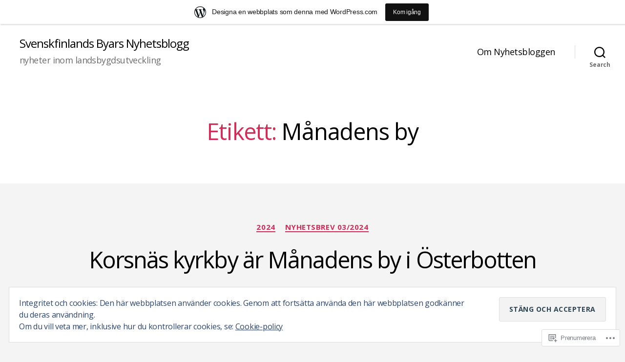

--- FILE ---
content_type: text/html; charset=UTF-8
request_url: https://byaservice.wordpress.com/tag/manadens-by/
body_size: 37965
content:
<!DOCTYPE html>

<html class="no-js" lang="sv-SE">

	<head>

		<meta charset="UTF-8">
		<meta name="viewport" content="width=device-width, initial-scale=1.0">

		<link rel="profile" href="https://gmpg.org/xfn/11">

		<title>Månadens by &#8211; Svenskfinlands Byars Nyhetsblogg</title>
<script type="text/javascript">
  WebFontConfig = {"google":{"families":["Open+Sans:r:latin,latin-ext","Open+Sans:r,i,b,bi:latin,latin-ext"]},"api_url":"https:\/\/fonts-api.wp.com\/css"};
  (function() {
    var wf = document.createElement('script');
    wf.src = '/wp-content/plugins/custom-fonts/js/webfont.js';
    wf.type = 'text/javascript';
    wf.async = 'true';
    var s = document.getElementsByTagName('script')[0];
    s.parentNode.insertBefore(wf, s);
	})();
</script><style id="jetpack-custom-fonts-css">.wf-active html, .wf-active body{font-family:"Open Sans",sans-serif}.wf-active input, .wf-active textarea{font-family:"Open Sans",sans-serif}.wf-active .entry-content, .wf-active .entry-content p, .wf-active .entry-content ol, .wf-active .entry-content ul, .wf-active .entry-content dl, .wf-active .entry-content dt, .wf-active .entry-content cite{font-family:"Open Sans",sans-serif}.wf-active .entry-content .wp-block-jetpack-contact-form, .wf-active .entry-content .wp-block-jetpack-button button, .wf-active .widget_text p, .wf-active .widget_text ol, .wf-active .widget_text ul, .wf-active .widget_text dl, .wf-active .widget_text dt, .wf-active .widget-content .rssSummary{font-family:"Open Sans",sans-serif}.wf-active .faux-heading, .wf-active h1, .wf-active h2, .wf-active h3, .wf-active h4, .wf-active h5, .wf-active h6, .wf-active .entry-content h1, .wf-active .entry-content h2, .wf-active .entry-content h3, .wf-active .entry-content h4, .wf-active .entry-content h5, .wf-active .entry-content h6{font-family:"Open Sans",sans-serif;font-weight:400;font-style:normal}.wf-active .heading-size-1, .wf-active h1{font-size:4.68rem;font-weight:400;font-style:normal}.wf-active .heading-size-2, .wf-active h2{font-size:4.16rem;font-style:normal;font-weight:400}.wf-active .heading-size-3, .wf-active h3{font-size:3.64rem;font-style:normal;font-weight:400}.wf-active .heading-size-4, .wf-active h4{font-size:3.12rem;font-style:normal;font-weight:400}.wf-active .heading-size-5, .wf-active h5{font-size:2.73rem;font-style:normal;font-weight:400}.wf-active .heading-size-6, .wf-active h6{font-size:2.08rem;font-style:normal;font-weight:400}.wf-active .button, .wf-active .faux-button, .wf-active .wp-block-button__link, .wf-active .wp-block-file__button, .wf-active button{font-family:"Open Sans",sans-serif;font-style:normal;font-weight:400}</style>
<meta name='robots' content='max-image-preview:large' />
<link rel='dns-prefetch' href='//s0.wp.com' />
<link rel='dns-prefetch' href='//af.pubmine.com' />
<link rel="alternate" type="application/rss+xml" title="Svenskfinlands Byars Nyhetsblogg &raquo; flöde" href="https://byaservice.wordpress.com/feed/" />
<link rel="alternate" type="application/rss+xml" title="Svenskfinlands Byars Nyhetsblogg &raquo; kommentarsflöde" href="https://byaservice.wordpress.com/comments/feed/" />
<link rel="alternate" type="application/rss+xml" title="Svenskfinlands Byars Nyhetsblogg &raquo; Månadens by taggflöde" href="https://byaservice.wordpress.com/tag/manadens-by/feed/" />
	<script type="text/javascript">
		/* <![CDATA[ */
		function addLoadEvent(func) {
			var oldonload = window.onload;
			if (typeof window.onload != 'function') {
				window.onload = func;
			} else {
				window.onload = function () {
					oldonload();
					func();
				}
			}
		}
		/* ]]> */
	</script>
	<link crossorigin='anonymous' rel='stylesheet' id='all-css-0-1' href='/_static/??-eJxljd0KwjAMhV/IGocy8UJ8lq6LJVualiVl7O03QWXi5fn7DszFhSyGYpCqK1wjicJMfURTwLqleSR07GcwTIW9oYLawngMqgfYATrO8YtIfhrRSKLr/ARb9df5G+/eB7Tiw/jWoFUg5b7ydkzyJCFDp2HKzB+9vHCPdG+ubdNeTrf2PKx2K1Fv&cssminify=yes' type='text/css' media='all' />
<style id='wp-emoji-styles-inline-css'>

	img.wp-smiley, img.emoji {
		display: inline !important;
		border: none !important;
		box-shadow: none !important;
		height: 1em !important;
		width: 1em !important;
		margin: 0 0.07em !important;
		vertical-align: -0.1em !important;
		background: none !important;
		padding: 0 !important;
	}
/*# sourceURL=wp-emoji-styles-inline-css */
</style>
<link crossorigin='anonymous' rel='stylesheet' id='all-css-2-1' href='/wp-content/plugins/gutenberg-core/v22.2.0/build/styles/block-library/style.css?m=1764855221i&cssminify=yes' type='text/css' media='all' />
<style id='wp-block-library-inline-css'>
.has-text-align-justify {
	text-align:justify;
}
.has-text-align-justify{text-align:justify;}

/*# sourceURL=wp-block-library-inline-css */
</style><style id='wp-block-paragraph-inline-css'>
.is-small-text{font-size:.875em}.is-regular-text{font-size:1em}.is-large-text{font-size:2.25em}.is-larger-text{font-size:3em}.has-drop-cap:not(:focus):first-letter{float:left;font-size:8.4em;font-style:normal;font-weight:100;line-height:.68;margin:.05em .1em 0 0;text-transform:uppercase}body.rtl .has-drop-cap:not(:focus):first-letter{float:none;margin-left:.1em}p.has-drop-cap.has-background{overflow:hidden}:root :where(p.has-background){padding:1.25em 2.375em}:where(p.has-text-color:not(.has-link-color)) a{color:inherit}p.has-text-align-left[style*="writing-mode:vertical-lr"],p.has-text-align-right[style*="writing-mode:vertical-rl"]{rotate:180deg}
/*# sourceURL=/wp-content/plugins/gutenberg-core/v22.2.0/build/styles/block-library/paragraph/style.css */
</style>
<style id='global-styles-inline-css'>
:root{--wp--preset--aspect-ratio--square: 1;--wp--preset--aspect-ratio--4-3: 4/3;--wp--preset--aspect-ratio--3-4: 3/4;--wp--preset--aspect-ratio--3-2: 3/2;--wp--preset--aspect-ratio--2-3: 2/3;--wp--preset--aspect-ratio--16-9: 16/9;--wp--preset--aspect-ratio--9-16: 9/16;--wp--preset--color--black: #000000;--wp--preset--color--cyan-bluish-gray: #abb8c3;--wp--preset--color--white: #ffffff;--wp--preset--color--pale-pink: #f78da7;--wp--preset--color--vivid-red: #cf2e2e;--wp--preset--color--luminous-vivid-orange: #ff6900;--wp--preset--color--luminous-vivid-amber: #fcb900;--wp--preset--color--light-green-cyan: #7bdcb5;--wp--preset--color--vivid-green-cyan: #00d084;--wp--preset--color--pale-cyan-blue: #8ed1fc;--wp--preset--color--vivid-cyan-blue: #0693e3;--wp--preset--color--vivid-purple: #9b51e0;--wp--preset--color--accent: #d22c58;--wp--preset--color--primary: #000000;--wp--preset--color--secondary: #686868;--wp--preset--color--subtle-background: #d3d3d3;--wp--preset--color--background: #f4f4f4;--wp--preset--gradient--vivid-cyan-blue-to-vivid-purple: linear-gradient(135deg,rgb(6,147,227) 0%,rgb(155,81,224) 100%);--wp--preset--gradient--light-green-cyan-to-vivid-green-cyan: linear-gradient(135deg,rgb(122,220,180) 0%,rgb(0,208,130) 100%);--wp--preset--gradient--luminous-vivid-amber-to-luminous-vivid-orange: linear-gradient(135deg,rgb(252,185,0) 0%,rgb(255,105,0) 100%);--wp--preset--gradient--luminous-vivid-orange-to-vivid-red: linear-gradient(135deg,rgb(255,105,0) 0%,rgb(207,46,46) 100%);--wp--preset--gradient--very-light-gray-to-cyan-bluish-gray: linear-gradient(135deg,rgb(238,238,238) 0%,rgb(169,184,195) 100%);--wp--preset--gradient--cool-to-warm-spectrum: linear-gradient(135deg,rgb(74,234,220) 0%,rgb(151,120,209) 20%,rgb(207,42,186) 40%,rgb(238,44,130) 60%,rgb(251,105,98) 80%,rgb(254,248,76) 100%);--wp--preset--gradient--blush-light-purple: linear-gradient(135deg,rgb(255,206,236) 0%,rgb(152,150,240) 100%);--wp--preset--gradient--blush-bordeaux: linear-gradient(135deg,rgb(254,205,165) 0%,rgb(254,45,45) 50%,rgb(107,0,62) 100%);--wp--preset--gradient--luminous-dusk: linear-gradient(135deg,rgb(255,203,112) 0%,rgb(199,81,192) 50%,rgb(65,88,208) 100%);--wp--preset--gradient--pale-ocean: linear-gradient(135deg,rgb(255,245,203) 0%,rgb(182,227,212) 50%,rgb(51,167,181) 100%);--wp--preset--gradient--electric-grass: linear-gradient(135deg,rgb(202,248,128) 0%,rgb(113,206,126) 100%);--wp--preset--gradient--midnight: linear-gradient(135deg,rgb(2,3,129) 0%,rgb(40,116,252) 100%);--wp--preset--font-size--small: 18px;--wp--preset--font-size--medium: 20px;--wp--preset--font-size--large: 26.25px;--wp--preset--font-size--x-large: 42px;--wp--preset--font-size--normal: 21px;--wp--preset--font-size--larger: 32px;--wp--preset--font-family--albert-sans: 'Albert Sans', sans-serif;--wp--preset--font-family--alegreya: Alegreya, serif;--wp--preset--font-family--arvo: Arvo, serif;--wp--preset--font-family--bodoni-moda: 'Bodoni Moda', serif;--wp--preset--font-family--bricolage-grotesque: 'Bricolage Grotesque', sans-serif;--wp--preset--font-family--cabin: Cabin, sans-serif;--wp--preset--font-family--chivo: Chivo, sans-serif;--wp--preset--font-family--commissioner: Commissioner, sans-serif;--wp--preset--font-family--cormorant: Cormorant, serif;--wp--preset--font-family--courier-prime: 'Courier Prime', monospace;--wp--preset--font-family--crimson-pro: 'Crimson Pro', serif;--wp--preset--font-family--dm-mono: 'DM Mono', monospace;--wp--preset--font-family--dm-sans: 'DM Sans', sans-serif;--wp--preset--font-family--dm-serif-display: 'DM Serif Display', serif;--wp--preset--font-family--domine: Domine, serif;--wp--preset--font-family--eb-garamond: 'EB Garamond', serif;--wp--preset--font-family--epilogue: Epilogue, sans-serif;--wp--preset--font-family--fahkwang: Fahkwang, sans-serif;--wp--preset--font-family--figtree: Figtree, sans-serif;--wp--preset--font-family--fira-sans: 'Fira Sans', sans-serif;--wp--preset--font-family--fjalla-one: 'Fjalla One', sans-serif;--wp--preset--font-family--fraunces: Fraunces, serif;--wp--preset--font-family--gabarito: Gabarito, system-ui;--wp--preset--font-family--ibm-plex-mono: 'IBM Plex Mono', monospace;--wp--preset--font-family--ibm-plex-sans: 'IBM Plex Sans', sans-serif;--wp--preset--font-family--ibarra-real-nova: 'Ibarra Real Nova', serif;--wp--preset--font-family--instrument-serif: 'Instrument Serif', serif;--wp--preset--font-family--inter: Inter, sans-serif;--wp--preset--font-family--josefin-sans: 'Josefin Sans', sans-serif;--wp--preset--font-family--jost: Jost, sans-serif;--wp--preset--font-family--libre-baskerville: 'Libre Baskerville', serif;--wp--preset--font-family--libre-franklin: 'Libre Franklin', sans-serif;--wp--preset--font-family--literata: Literata, serif;--wp--preset--font-family--lora: Lora, serif;--wp--preset--font-family--merriweather: Merriweather, serif;--wp--preset--font-family--montserrat: Montserrat, sans-serif;--wp--preset--font-family--newsreader: Newsreader, serif;--wp--preset--font-family--noto-sans-mono: 'Noto Sans Mono', sans-serif;--wp--preset--font-family--nunito: Nunito, sans-serif;--wp--preset--font-family--open-sans: 'Open Sans', sans-serif;--wp--preset--font-family--overpass: Overpass, sans-serif;--wp--preset--font-family--pt-serif: 'PT Serif', serif;--wp--preset--font-family--petrona: Petrona, serif;--wp--preset--font-family--piazzolla: Piazzolla, serif;--wp--preset--font-family--playfair-display: 'Playfair Display', serif;--wp--preset--font-family--plus-jakarta-sans: 'Plus Jakarta Sans', sans-serif;--wp--preset--font-family--poppins: Poppins, sans-serif;--wp--preset--font-family--raleway: Raleway, sans-serif;--wp--preset--font-family--roboto: Roboto, sans-serif;--wp--preset--font-family--roboto-slab: 'Roboto Slab', serif;--wp--preset--font-family--rubik: Rubik, sans-serif;--wp--preset--font-family--rufina: Rufina, serif;--wp--preset--font-family--sora: Sora, sans-serif;--wp--preset--font-family--source-sans-3: 'Source Sans 3', sans-serif;--wp--preset--font-family--source-serif-4: 'Source Serif 4', serif;--wp--preset--font-family--space-mono: 'Space Mono', monospace;--wp--preset--font-family--syne: Syne, sans-serif;--wp--preset--font-family--texturina: Texturina, serif;--wp--preset--font-family--urbanist: Urbanist, sans-serif;--wp--preset--font-family--work-sans: 'Work Sans', sans-serif;--wp--preset--spacing--20: 0.44rem;--wp--preset--spacing--30: 0.67rem;--wp--preset--spacing--40: 1rem;--wp--preset--spacing--50: 1.5rem;--wp--preset--spacing--60: 2.25rem;--wp--preset--spacing--70: 3.38rem;--wp--preset--spacing--80: 5.06rem;--wp--preset--shadow--natural: 6px 6px 9px rgba(0, 0, 0, 0.2);--wp--preset--shadow--deep: 12px 12px 50px rgba(0, 0, 0, 0.4);--wp--preset--shadow--sharp: 6px 6px 0px rgba(0, 0, 0, 0.2);--wp--preset--shadow--outlined: 6px 6px 0px -3px rgb(255, 255, 255), 6px 6px rgb(0, 0, 0);--wp--preset--shadow--crisp: 6px 6px 0px rgb(0, 0, 0);}:where(.is-layout-flex){gap: 0.5em;}:where(.is-layout-grid){gap: 0.5em;}body .is-layout-flex{display: flex;}.is-layout-flex{flex-wrap: wrap;align-items: center;}.is-layout-flex > :is(*, div){margin: 0;}body .is-layout-grid{display: grid;}.is-layout-grid > :is(*, div){margin: 0;}:where(.wp-block-columns.is-layout-flex){gap: 2em;}:where(.wp-block-columns.is-layout-grid){gap: 2em;}:where(.wp-block-post-template.is-layout-flex){gap: 1.25em;}:where(.wp-block-post-template.is-layout-grid){gap: 1.25em;}.has-black-color{color: var(--wp--preset--color--black) !important;}.has-cyan-bluish-gray-color{color: var(--wp--preset--color--cyan-bluish-gray) !important;}.has-white-color{color: var(--wp--preset--color--white) !important;}.has-pale-pink-color{color: var(--wp--preset--color--pale-pink) !important;}.has-vivid-red-color{color: var(--wp--preset--color--vivid-red) !important;}.has-luminous-vivid-orange-color{color: var(--wp--preset--color--luminous-vivid-orange) !important;}.has-luminous-vivid-amber-color{color: var(--wp--preset--color--luminous-vivid-amber) !important;}.has-light-green-cyan-color{color: var(--wp--preset--color--light-green-cyan) !important;}.has-vivid-green-cyan-color{color: var(--wp--preset--color--vivid-green-cyan) !important;}.has-pale-cyan-blue-color{color: var(--wp--preset--color--pale-cyan-blue) !important;}.has-vivid-cyan-blue-color{color: var(--wp--preset--color--vivid-cyan-blue) !important;}.has-vivid-purple-color{color: var(--wp--preset--color--vivid-purple) !important;}.has-black-background-color{background-color: var(--wp--preset--color--black) !important;}.has-cyan-bluish-gray-background-color{background-color: var(--wp--preset--color--cyan-bluish-gray) !important;}.has-white-background-color{background-color: var(--wp--preset--color--white) !important;}.has-pale-pink-background-color{background-color: var(--wp--preset--color--pale-pink) !important;}.has-vivid-red-background-color{background-color: var(--wp--preset--color--vivid-red) !important;}.has-luminous-vivid-orange-background-color{background-color: var(--wp--preset--color--luminous-vivid-orange) !important;}.has-luminous-vivid-amber-background-color{background-color: var(--wp--preset--color--luminous-vivid-amber) !important;}.has-light-green-cyan-background-color{background-color: var(--wp--preset--color--light-green-cyan) !important;}.has-vivid-green-cyan-background-color{background-color: var(--wp--preset--color--vivid-green-cyan) !important;}.has-pale-cyan-blue-background-color{background-color: var(--wp--preset--color--pale-cyan-blue) !important;}.has-vivid-cyan-blue-background-color{background-color: var(--wp--preset--color--vivid-cyan-blue) !important;}.has-vivid-purple-background-color{background-color: var(--wp--preset--color--vivid-purple) !important;}.has-black-border-color{border-color: var(--wp--preset--color--black) !important;}.has-cyan-bluish-gray-border-color{border-color: var(--wp--preset--color--cyan-bluish-gray) !important;}.has-white-border-color{border-color: var(--wp--preset--color--white) !important;}.has-pale-pink-border-color{border-color: var(--wp--preset--color--pale-pink) !important;}.has-vivid-red-border-color{border-color: var(--wp--preset--color--vivid-red) !important;}.has-luminous-vivid-orange-border-color{border-color: var(--wp--preset--color--luminous-vivid-orange) !important;}.has-luminous-vivid-amber-border-color{border-color: var(--wp--preset--color--luminous-vivid-amber) !important;}.has-light-green-cyan-border-color{border-color: var(--wp--preset--color--light-green-cyan) !important;}.has-vivid-green-cyan-border-color{border-color: var(--wp--preset--color--vivid-green-cyan) !important;}.has-pale-cyan-blue-border-color{border-color: var(--wp--preset--color--pale-cyan-blue) !important;}.has-vivid-cyan-blue-border-color{border-color: var(--wp--preset--color--vivid-cyan-blue) !important;}.has-vivid-purple-border-color{border-color: var(--wp--preset--color--vivid-purple) !important;}.has-vivid-cyan-blue-to-vivid-purple-gradient-background{background: var(--wp--preset--gradient--vivid-cyan-blue-to-vivid-purple) !important;}.has-light-green-cyan-to-vivid-green-cyan-gradient-background{background: var(--wp--preset--gradient--light-green-cyan-to-vivid-green-cyan) !important;}.has-luminous-vivid-amber-to-luminous-vivid-orange-gradient-background{background: var(--wp--preset--gradient--luminous-vivid-amber-to-luminous-vivid-orange) !important;}.has-luminous-vivid-orange-to-vivid-red-gradient-background{background: var(--wp--preset--gradient--luminous-vivid-orange-to-vivid-red) !important;}.has-very-light-gray-to-cyan-bluish-gray-gradient-background{background: var(--wp--preset--gradient--very-light-gray-to-cyan-bluish-gray) !important;}.has-cool-to-warm-spectrum-gradient-background{background: var(--wp--preset--gradient--cool-to-warm-spectrum) !important;}.has-blush-light-purple-gradient-background{background: var(--wp--preset--gradient--blush-light-purple) !important;}.has-blush-bordeaux-gradient-background{background: var(--wp--preset--gradient--blush-bordeaux) !important;}.has-luminous-dusk-gradient-background{background: var(--wp--preset--gradient--luminous-dusk) !important;}.has-pale-ocean-gradient-background{background: var(--wp--preset--gradient--pale-ocean) !important;}.has-electric-grass-gradient-background{background: var(--wp--preset--gradient--electric-grass) !important;}.has-midnight-gradient-background{background: var(--wp--preset--gradient--midnight) !important;}.has-small-font-size{font-size: var(--wp--preset--font-size--small) !important;}.has-medium-font-size{font-size: var(--wp--preset--font-size--medium) !important;}.has-large-font-size{font-size: var(--wp--preset--font-size--large) !important;}.has-x-large-font-size{font-size: var(--wp--preset--font-size--x-large) !important;}.has-albert-sans-font-family{font-family: var(--wp--preset--font-family--albert-sans) !important;}.has-alegreya-font-family{font-family: var(--wp--preset--font-family--alegreya) !important;}.has-arvo-font-family{font-family: var(--wp--preset--font-family--arvo) !important;}.has-bodoni-moda-font-family{font-family: var(--wp--preset--font-family--bodoni-moda) !important;}.has-bricolage-grotesque-font-family{font-family: var(--wp--preset--font-family--bricolage-grotesque) !important;}.has-cabin-font-family{font-family: var(--wp--preset--font-family--cabin) !important;}.has-chivo-font-family{font-family: var(--wp--preset--font-family--chivo) !important;}.has-commissioner-font-family{font-family: var(--wp--preset--font-family--commissioner) !important;}.has-cormorant-font-family{font-family: var(--wp--preset--font-family--cormorant) !important;}.has-courier-prime-font-family{font-family: var(--wp--preset--font-family--courier-prime) !important;}.has-crimson-pro-font-family{font-family: var(--wp--preset--font-family--crimson-pro) !important;}.has-dm-mono-font-family{font-family: var(--wp--preset--font-family--dm-mono) !important;}.has-dm-sans-font-family{font-family: var(--wp--preset--font-family--dm-sans) !important;}.has-dm-serif-display-font-family{font-family: var(--wp--preset--font-family--dm-serif-display) !important;}.has-domine-font-family{font-family: var(--wp--preset--font-family--domine) !important;}.has-eb-garamond-font-family{font-family: var(--wp--preset--font-family--eb-garamond) !important;}.has-epilogue-font-family{font-family: var(--wp--preset--font-family--epilogue) !important;}.has-fahkwang-font-family{font-family: var(--wp--preset--font-family--fahkwang) !important;}.has-figtree-font-family{font-family: var(--wp--preset--font-family--figtree) !important;}.has-fira-sans-font-family{font-family: var(--wp--preset--font-family--fira-sans) !important;}.has-fjalla-one-font-family{font-family: var(--wp--preset--font-family--fjalla-one) !important;}.has-fraunces-font-family{font-family: var(--wp--preset--font-family--fraunces) !important;}.has-gabarito-font-family{font-family: var(--wp--preset--font-family--gabarito) !important;}.has-ibm-plex-mono-font-family{font-family: var(--wp--preset--font-family--ibm-plex-mono) !important;}.has-ibm-plex-sans-font-family{font-family: var(--wp--preset--font-family--ibm-plex-sans) !important;}.has-ibarra-real-nova-font-family{font-family: var(--wp--preset--font-family--ibarra-real-nova) !important;}.has-instrument-serif-font-family{font-family: var(--wp--preset--font-family--instrument-serif) !important;}.has-inter-font-family{font-family: var(--wp--preset--font-family--inter) !important;}.has-josefin-sans-font-family{font-family: var(--wp--preset--font-family--josefin-sans) !important;}.has-jost-font-family{font-family: var(--wp--preset--font-family--jost) !important;}.has-libre-baskerville-font-family{font-family: var(--wp--preset--font-family--libre-baskerville) !important;}.has-libre-franklin-font-family{font-family: var(--wp--preset--font-family--libre-franklin) !important;}.has-literata-font-family{font-family: var(--wp--preset--font-family--literata) !important;}.has-lora-font-family{font-family: var(--wp--preset--font-family--lora) !important;}.has-merriweather-font-family{font-family: var(--wp--preset--font-family--merriweather) !important;}.has-montserrat-font-family{font-family: var(--wp--preset--font-family--montserrat) !important;}.has-newsreader-font-family{font-family: var(--wp--preset--font-family--newsreader) !important;}.has-noto-sans-mono-font-family{font-family: var(--wp--preset--font-family--noto-sans-mono) !important;}.has-nunito-font-family{font-family: var(--wp--preset--font-family--nunito) !important;}.has-open-sans-font-family{font-family: var(--wp--preset--font-family--open-sans) !important;}.has-overpass-font-family{font-family: var(--wp--preset--font-family--overpass) !important;}.has-pt-serif-font-family{font-family: var(--wp--preset--font-family--pt-serif) !important;}.has-petrona-font-family{font-family: var(--wp--preset--font-family--petrona) !important;}.has-piazzolla-font-family{font-family: var(--wp--preset--font-family--piazzolla) !important;}.has-playfair-display-font-family{font-family: var(--wp--preset--font-family--playfair-display) !important;}.has-plus-jakarta-sans-font-family{font-family: var(--wp--preset--font-family--plus-jakarta-sans) !important;}.has-poppins-font-family{font-family: var(--wp--preset--font-family--poppins) !important;}.has-raleway-font-family{font-family: var(--wp--preset--font-family--raleway) !important;}.has-roboto-font-family{font-family: var(--wp--preset--font-family--roboto) !important;}.has-roboto-slab-font-family{font-family: var(--wp--preset--font-family--roboto-slab) !important;}.has-rubik-font-family{font-family: var(--wp--preset--font-family--rubik) !important;}.has-rufina-font-family{font-family: var(--wp--preset--font-family--rufina) !important;}.has-sora-font-family{font-family: var(--wp--preset--font-family--sora) !important;}.has-source-sans-3-font-family{font-family: var(--wp--preset--font-family--source-sans-3) !important;}.has-source-serif-4-font-family{font-family: var(--wp--preset--font-family--source-serif-4) !important;}.has-space-mono-font-family{font-family: var(--wp--preset--font-family--space-mono) !important;}.has-syne-font-family{font-family: var(--wp--preset--font-family--syne) !important;}.has-texturina-font-family{font-family: var(--wp--preset--font-family--texturina) !important;}.has-urbanist-font-family{font-family: var(--wp--preset--font-family--urbanist) !important;}.has-work-sans-font-family{font-family: var(--wp--preset--font-family--work-sans) !important;}
/*# sourceURL=global-styles-inline-css */
</style>

<style id='classic-theme-styles-inline-css'>
/*! This file is auto-generated */
.wp-block-button__link{color:#fff;background-color:#32373c;border-radius:9999px;box-shadow:none;text-decoration:none;padding:calc(.667em + 2px) calc(1.333em + 2px);font-size:1.125em}.wp-block-file__button{background:#32373c;color:#fff;text-decoration:none}
/*# sourceURL=/wp-includes/css/classic-themes.min.css */
</style>
<link crossorigin='anonymous' rel='stylesheet' id='all-css-4-1' href='/_static/??-eJx9jtsOgjAQRH/I7QZQ5MX4LbSsWm2hYbcS/t4lJGri5WUeJudMBqcEbuiFesEU8tn3jG6wYXA3xtIUjSmAfUyBYKS72WLnWZ4EsMyBjGPe4NtQzPDaGkn7mFpZiEidbylQVOyfNiV1wNo0EjNoRp8jyEVF/vDWGlO2KJMW85r4/dwvumUm0cPMeFIUvOLjYh/jodjXu6ppyqq+PgD37HGv&cssminify=yes' type='text/css' media='all' />
<style id='twentytwenty-style-inline-css'>
.color-accent,.color-accent-hover:hover,.color-accent-hover:focus,:root .has-accent-color,.has-drop-cap:not(:focus):first-letter,.wp-block-button.is-style-outline,a { color: #d22c58; }blockquote,.border-color-accent,.border-color-accent-hover:hover,.border-color-accent-hover:focus { border-color: #d22c58; }button,.button,.faux-button,.wp-block-button__link,.wp-block-file .wp-block-file__button,input[type="button"],input[type="reset"],input[type="submit"],.bg-accent,.bg-accent-hover:hover,.bg-accent-hover:focus,:root .has-accent-background-color,.comment-reply-link { background-color: #d22c58; }.fill-children-accent,.fill-children-accent * { fill: #d22c58; }:root .has-background-color,button,.button,.faux-button,.wp-block-button__link,.wp-block-file__button,input[type="button"],input[type="reset"],input[type="submit"],.wp-block-button,.comment-reply-link,.has-background.has-primary-background-color:not(.has-text-color),.has-background.has-primary-background-color *:not(.has-text-color),.has-background.has-accent-background-color:not(.has-text-color),.has-background.has-accent-background-color *:not(.has-text-color) { color: #f4f4f4; }:root .has-background-background-color { background-color: #f4f4f4; }body,.entry-title a,:root .has-primary-color { color: #000000; }:root .has-primary-background-color { background-color: #000000; }cite,figcaption,.wp-caption-text,.post-meta,.entry-content .wp-block-archives li,.entry-content .wp-block-categories li,.entry-content .wp-block-latest-posts li,.wp-block-latest-comments__comment-date,.wp-block-latest-posts__post-date,.wp-block-embed figcaption,.wp-block-image figcaption,.wp-block-pullquote cite,.comment-metadata,.comment-respond .comment-notes,.comment-respond .logged-in-as,.pagination .dots,.entry-content hr:not(.has-background),hr.styled-separator,:root .has-secondary-color { color: #686868; }:root .has-secondary-background-color { background-color: #686868; }pre,fieldset,input,textarea,table,table *,hr { border-color: #d3d3d3; }caption,code,code,kbd,samp,.wp-block-table.is-style-stripes tbody tr:nth-child(odd),:root .has-subtle-background-background-color { background-color: #d3d3d3; }.wp-block-table.is-style-stripes { border-bottom-color: #d3d3d3; }.wp-block-latest-posts.is-grid li { border-top-color: #d3d3d3; }:root .has-subtle-background-color { color: #d3d3d3; }body:not(.overlay-header) .primary-menu > li > a,body:not(.overlay-header) .primary-menu > li > .icon,.modal-menu a,.footer-menu a, .footer-widgets a:where(:not(.wp-block-button__link)),#site-footer .wp-block-button.is-style-outline,.wp-block-pullquote:before,.singular:not(.overlay-header) .entry-header a,.archive-header a,.header-footer-group .color-accent,.header-footer-group .color-accent-hover:hover { color: #e22658; }.social-icons a,#site-footer button:not(.toggle),#site-footer .button,#site-footer .faux-button,#site-footer .wp-block-button__link,#site-footer .wp-block-file__button,#site-footer input[type="button"],#site-footer input[type="reset"],#site-footer input[type="submit"] { background-color: #e22658; }.social-icons a,body:not(.overlay-header) .primary-menu ul,.header-footer-group button,.header-footer-group .button,.header-footer-group .faux-button,.header-footer-group .wp-block-button:not(.is-style-outline) .wp-block-button__link,.header-footer-group .wp-block-file__button,.header-footer-group input[type="button"],.header-footer-group input[type="reset"],.header-footer-group input[type="submit"] { color: #ffffff; }#site-header,.footer-nav-widgets-wrapper,#site-footer,.menu-modal,.menu-modal-inner,.search-modal-inner,.archive-header,.singular .entry-header,.singular .featured-media:before,.wp-block-pullquote:before { background-color: #ffffff; }.header-footer-group,body:not(.overlay-header) #site-header .toggle,.menu-modal .toggle { color: #000000; }body:not(.overlay-header) .primary-menu ul { background-color: #000000; }body:not(.overlay-header) .primary-menu > li > ul:after { border-bottom-color: #000000; }body:not(.overlay-header) .primary-menu ul ul:after { border-left-color: #000000; }.site-description,body:not(.overlay-header) .toggle-inner .toggle-text,.widget .post-date,.widget .rss-date,.widget_archive li,.widget_categories li,.widget cite,.widget_pages li,.widget_meta li,.widget_nav_menu li,.powered-by-wordpress,.footer-credits .privacy-policy,.to-the-top,.singular .entry-header .post-meta,.singular:not(.overlay-header) .entry-header .post-meta a { color: #6d6d6d; }.header-footer-group pre,.header-footer-group fieldset,.header-footer-group input,.header-footer-group textarea,.header-footer-group table,.header-footer-group table *,.footer-nav-widgets-wrapper,#site-footer,.menu-modal nav *,.footer-widgets-outer-wrapper,.footer-top { border-color: #dbdbdb; }.header-footer-group table caption,body:not(.overlay-header) .header-inner .toggle-wrapper::before { background-color: #dbdbdb; }
/*# sourceURL=twentytwenty-style-inline-css */
</style>
<link crossorigin='anonymous' rel='stylesheet' id='print-css-5-1' href='/wp-content/themes/pub/twentytwenty/print.css?m=1732786075i&cssminify=yes' type='text/css' media='print' />
<link crossorigin='anonymous' rel='stylesheet' id='all-css-6-1' href='/_static/??-eJx9jt0KwjAMhV/IGtTN4YX4LF2NtTNtypIy9vbWn4sNwZtwDnzfITBl4zgpJoVYTKbiQxIYULN1j28HKQkiXwuhgN4xolFmEnAcs1XQqerz526dyAYWq29eIJd+xUFIDkRnQjPluvPjLb4ZsSf2NXqo1KL+kzyyIXZWA6dVMTeyYXypl3jede1h352OTTs8AfMNZMw=&cssminify=yes' type='text/css' media='all' />
<style id='jetpack-global-styles-frontend-style-inline-css'>
:root { --font-headings: unset; --font-base: unset; --font-headings-default: -apple-system,BlinkMacSystemFont,"Segoe UI",Roboto,Oxygen-Sans,Ubuntu,Cantarell,"Helvetica Neue",sans-serif; --font-base-default: -apple-system,BlinkMacSystemFont,"Segoe UI",Roboto,Oxygen-Sans,Ubuntu,Cantarell,"Helvetica Neue",sans-serif;}
/*# sourceURL=jetpack-global-styles-frontend-style-inline-css */
</style>
<link crossorigin='anonymous' rel='stylesheet' id='all-css-8-1' href='/wp-content/themes/h4/global.css?m=1420737423i&cssminify=yes' type='text/css' media='all' />
<script id="jetpack-mu-wpcom-settings-js-before">
var JETPACK_MU_WPCOM_SETTINGS = {"assetsUrl":"https://s0.wp.com/wp-content/mu-plugins/jetpack-mu-wpcom-plugin/sun/jetpack_vendor/automattic/jetpack-mu-wpcom/src/build/"};
//# sourceURL=jetpack-mu-wpcom-settings-js-before
</script>
<script crossorigin='anonymous' type='text/javascript'  src='/wp-content/js/rlt-proxy.js?m=1720530689i'></script>
<script id="rlt-proxy-js-after">
	rltInitialize( {"token":null,"iframeOrigins":["https:\/\/widgets.wp.com"]} );
//# sourceURL=rlt-proxy-js-after
</script>
<script crossorigin='anonymous' src="https://s0.wp.com/wp-content/themes/pub/twentytwenty/assets/js/index.js?m=1765388236i&amp;ver=3.0-wpcom" id="twentytwenty-js-js" defer data-wp-strategy="defer"></script>
<script id="wpcom-actionbar-placeholder-js-extra">
var actionbardata = {"siteID":"44778796","postID":"0","siteURL":"https://byaservice.wordpress.com","xhrURL":"https://byaservice.wordpress.com/wp-admin/admin-ajax.php","nonce":"40de9bb5a6","isLoggedIn":"","statusMessage":"","subsEmailDefault":"instantly","proxyScriptUrl":"https://s0.wp.com/wp-content/js/wpcom-proxy-request.js?m=1513050504i&amp;ver=20211021","i18n":{"followedText":"Nya inl\u00e4gg fr\u00e5n denna webbplats kommer nu visas i din \u003Ca href=\"https://wordpress.com/reader\"\u003EL\u00e4sare\u003C/a\u003E","foldBar":"Minimera detta f\u00e4lt","unfoldBar":"Expandera detta f\u00e4lt","shortLinkCopied":"Kortl\u00e4nk kopierad till urklipp."}};
//# sourceURL=wpcom-actionbar-placeholder-js-extra
</script>
<script crossorigin='anonymous' type='text/javascript'  src='/wp-content/blog-plugins/wordads-classes/js/cmp/v2/cmp-non-gdpr.js?m=1707933448i'></script>
<link rel="EditURI" type="application/rsd+xml" title="RSD" href="https://byaservice.wordpress.com/xmlrpc.php?rsd" />
<meta name="generator" content="WordPress.com" />

<!-- Jetpack Open Graph Tags -->
<meta property="og:type" content="website" />
<meta property="og:title" content="Månadens by &#8211; Svenskfinlands Byars Nyhetsblogg" />
<meta property="og:url" content="https://byaservice.wordpress.com/tag/manadens-by/" />
<meta property="og:site_name" content="Svenskfinlands Byars Nyhetsblogg" />
<meta property="og:image" content="https://s0.wp.com/i/blank.jpg?m=1383295312i" />
<meta property="og:image:width" content="200" />
<meta property="og:image:height" content="200" />
<meta property="og:image:alt" content="" />
<meta property="og:locale" content="sv_SE" />
<meta property="fb:app_id" content="249643311490" />

<!-- End Jetpack Open Graph Tags -->
<link rel="shortcut icon" type="image/x-icon" href="https://s0.wp.com/i/favicon.ico?m=1713425267i" sizes="16x16 24x24 32x32 48x48" />
<link rel="icon" type="image/x-icon" href="https://s0.wp.com/i/favicon.ico?m=1713425267i" sizes="16x16 24x24 32x32 48x48" />
<link rel="apple-touch-icon" href="https://s0.wp.com/i/webclip.png?m=1713868326i" />
<link rel='openid.server' href='https://byaservice.wordpress.com/?openidserver=1' />
<link rel='openid.delegate' href='https://byaservice.wordpress.com/' />
<link rel="search" type="application/opensearchdescription+xml" href="https://byaservice.wordpress.com/osd.xml" title="Svenskfinlands Byars Nyhetsblogg" />
<link rel="search" type="application/opensearchdescription+xml" href="https://s1.wp.com/opensearch.xml" title="WordPress.com" />
<meta name="theme-color" content="#f4f4f4" />
<script>
document.documentElement.className = document.documentElement.className.replace( 'no-js', 'js' );
//# sourceURL=twentytwenty_no_js_class
</script>
		<style type="text/css">
			.recentcomments a {
				display: inline !important;
				padding: 0 !important;
				margin: 0 !important;
			}

			table.recentcommentsavatartop img.avatar, table.recentcommentsavatarend img.avatar {
				border: 0px;
				margin: 0;
			}

			table.recentcommentsavatartop a, table.recentcommentsavatarend a {
				border: 0px !important;
				background-color: transparent !important;
			}

			td.recentcommentsavatarend, td.recentcommentsavatartop {
				padding: 0px 0px 1px 0px;
				margin: 0px;
			}

			td.recentcommentstextend {
				border: none !important;
				padding: 0px 0px 2px 10px;
			}

			.rtl td.recentcommentstextend {
				padding: 0px 10px 2px 0px;
			}

			td.recentcommentstexttop {
				border: none;
				padding: 0px 0px 0px 10px;
			}

			.rtl td.recentcommentstexttop {
				padding: 0px 10px 0px 0px;
			}
		</style>
		<meta name="description" content="Inlägg om Månadens by skrivna av Kenneth Sundman" />
<style id="custom-background-css">
body.custom-background { background-color: #f4f4f4; }
</style>
	<script>
var wa_client = {}; wa_client.cmd = []; wa_client.config = { 'blog_id': 44778796, 'blog_language': 'sv', 'is_wordads': false, 'hosting_type': 0, 'afp_account_id': null, 'afp_host_id': 5038568878849053, 'theme': 'pub/twentytwenty', '_': { 'title': 'Annons', 'privacy_settings': 'Integritetsinställningar' }, 'formats': [ 'belowpost', 'bottom_sticky', 'sidebar_sticky_right', 'sidebar', 'gutenberg_rectangle', 'gutenberg_leaderboard', 'gutenberg_mobile_leaderboard', 'gutenberg_skyscraper' ] };
</script>
		<script type="text/javascript">

			window.doNotSellCallback = function() {

				var linkElements = [
					'a[href="https://wordpress.com/?ref=footer_blog"]',
					'a[href="https://wordpress.com/?ref=footer_website"]',
					'a[href="https://wordpress.com/?ref=vertical_footer"]',
					'a[href^="https://wordpress.com/?ref=footer_segment_"]',
				].join(',');

				var dnsLink = document.createElement( 'a' );
				dnsLink.href = 'https://wordpress.com/sv/advertising-program-optout/';
				dnsLink.classList.add( 'do-not-sell-link' );
				dnsLink.rel = 'nofollow';
				dnsLink.style.marginLeft = '0.5em';
				dnsLink.textContent = 'Sälj eller dela inte min personliga information';

				var creditLinks = document.querySelectorAll( linkElements );

				if ( 0 === creditLinks.length ) {
					return false;
				}

				Array.prototype.forEach.call( creditLinks, function( el ) {
					el.insertAdjacentElement( 'afterend', dnsLink );
				});

				return true;
			};

		</script>
		<script type="text/javascript">
	window.google_analytics_uacct = "UA-52447-2";
</script>

<script type="text/javascript">
	var _gaq = _gaq || [];
	_gaq.push(['_setAccount', 'UA-52447-2']);
	_gaq.push(['_gat._anonymizeIp']);
	_gaq.push(['_setDomainName', 'wordpress.com']);
	_gaq.push(['_initData']);
	_gaq.push(['_trackPageview']);

	(function() {
		var ga = document.createElement('script'); ga.type = 'text/javascript'; ga.async = true;
		ga.src = ('https:' == document.location.protocol ? 'https://ssl' : 'http://www') + '.google-analytics.com/ga.js';
		(document.getElementsByTagName('head')[0] || document.getElementsByTagName('body')[0]).appendChild(ga);
	})();
</script>

	<link crossorigin='anonymous' rel='stylesheet' id='all-css-0-3' href='/_static/??-eJydzNEKwjAMheEXsoapc+xCfBSpWRjd0rQ0DWNvL8LmpYiX/+HwwZIdJqkkFaK5zDYGUZioZo/z1qAm8AiC8OSEs4IuIVM5ouoBfgZiGoxJAX1JpsSfzz786dXANLjRM1NZv9Xbv8db07XnU9dfL+30AlHOX2M=&cssminify=yes' type='text/css' media='all' />
</head>

	<body class="archive tag tag-manadens-by tag-324563571 custom-background wp-embed-responsive wp-theme-pubtwentytwenty customizer-styles-applied enable-search-modal has-no-pagination showing-comments hide-avatars footer-top-visible jetpack-reblog-enabled has-marketing-bar has-marketing-bar-theme-twenty-twenty">

		<a class="skip-link screen-reader-text" href="#site-content">Skip to the content</a>
		<header id="site-header" class="header-footer-group">

			<div class="header-inner section-inner">

				<div class="header-titles-wrapper">

					
						<button class="toggle search-toggle mobile-search-toggle" data-toggle-target=".search-modal" data-toggle-body-class="showing-search-modal" data-set-focus=".search-modal .search-field" aria-expanded="false">
							<span class="toggle-inner">
								<span class="toggle-icon">
									<svg class="svg-icon" aria-hidden="true" role="img" focusable="false" xmlns="http://www.w3.org/2000/svg" width="23" height="23" viewBox="0 0 23 23"><path d="M38.710696,48.0601792 L43,52.3494831 L41.3494831,54 L37.0601792,49.710696 C35.2632422,51.1481185 32.9839107,52.0076499 30.5038249,52.0076499 C24.7027226,52.0076499 20,47.3049272 20,41.5038249 C20,35.7027226 24.7027226,31 30.5038249,31 C36.3049272,31 41.0076499,35.7027226 41.0076499,41.5038249 C41.0076499,43.9839107 40.1481185,46.2632422 38.710696,48.0601792 Z M36.3875844,47.1716785 C37.8030221,45.7026647 38.6734666,43.7048964 38.6734666,41.5038249 C38.6734666,36.9918565 35.0157934,33.3341833 30.5038249,33.3341833 C25.9918565,33.3341833 22.3341833,36.9918565 22.3341833,41.5038249 C22.3341833,46.0157934 25.9918565,49.6734666 30.5038249,49.6734666 C32.7048964,49.6734666 34.7026647,48.8030221 36.1716785,47.3875844 C36.2023931,47.347638 36.2360451,47.3092237 36.2726343,47.2726343 C36.3092237,47.2360451 36.347638,47.2023931 36.3875844,47.1716785 Z" transform="translate(-20 -31)" /></svg>								</span>
								<span class="toggle-text">Search</span>
							</span>
						</button><!-- .search-toggle -->

					
					<div class="header-titles">

						<div class="site-title faux-heading"><a href="https://byaservice.wordpress.com/" rel="home">Svenskfinlands Byars Nyhetsblogg</a></div><div class="site-description">nyheter inom landsbygdsutveckling</div><!-- .site-description -->
					</div><!-- .header-titles -->

					<button class="toggle nav-toggle mobile-nav-toggle" data-toggle-target=".menu-modal"  data-toggle-body-class="showing-menu-modal" aria-expanded="false" data-set-focus=".close-nav-toggle">
						<span class="toggle-inner">
							<span class="toggle-icon">
								<svg class="svg-icon" aria-hidden="true" role="img" focusable="false" xmlns="http://www.w3.org/2000/svg" width="26" height="7" viewBox="0 0 26 7"><path fill-rule="evenodd" d="M332.5,45 C330.567003,45 329,43.4329966 329,41.5 C329,39.5670034 330.567003,38 332.5,38 C334.432997,38 336,39.5670034 336,41.5 C336,43.4329966 334.432997,45 332.5,45 Z M342,45 C340.067003,45 338.5,43.4329966 338.5,41.5 C338.5,39.5670034 340.067003,38 342,38 C343.932997,38 345.5,39.5670034 345.5,41.5 C345.5,43.4329966 343.932997,45 342,45 Z M351.5,45 C349.567003,45 348,43.4329966 348,41.5 C348,39.5670034 349.567003,38 351.5,38 C353.432997,38 355,39.5670034 355,41.5 C355,43.4329966 353.432997,45 351.5,45 Z" transform="translate(-329 -38)" /></svg>							</span>
							<span class="toggle-text">Meny</span>
						</span>
					</button><!-- .nav-toggle -->

				</div><!-- .header-titles-wrapper -->

				<div class="header-navigation-wrapper">

					
							<nav class="primary-menu-wrapper" aria-label="Horizontal">

								<ul class="primary-menu reset-list-style">

								<li id="menu-item-10052" class="menu-item menu-item-type-post_type menu-item-object-page menu-item-10052"><a href="https://byaservice.wordpress.com/om/">Om Nyhetsbloggen</a></li>

								</ul>

							</nav><!-- .primary-menu-wrapper -->

						
						<div class="header-toggles hide-no-js">

						
							<div class="toggle-wrapper search-toggle-wrapper">

								<button class="toggle search-toggle desktop-search-toggle" data-toggle-target=".search-modal" data-toggle-body-class="showing-search-modal" data-set-focus=".search-modal .search-field" aria-expanded="false">
									<span class="toggle-inner">
										<svg class="svg-icon" aria-hidden="true" role="img" focusable="false" xmlns="http://www.w3.org/2000/svg" width="23" height="23" viewBox="0 0 23 23"><path d="M38.710696,48.0601792 L43,52.3494831 L41.3494831,54 L37.0601792,49.710696 C35.2632422,51.1481185 32.9839107,52.0076499 30.5038249,52.0076499 C24.7027226,52.0076499 20,47.3049272 20,41.5038249 C20,35.7027226 24.7027226,31 30.5038249,31 C36.3049272,31 41.0076499,35.7027226 41.0076499,41.5038249 C41.0076499,43.9839107 40.1481185,46.2632422 38.710696,48.0601792 Z M36.3875844,47.1716785 C37.8030221,45.7026647 38.6734666,43.7048964 38.6734666,41.5038249 C38.6734666,36.9918565 35.0157934,33.3341833 30.5038249,33.3341833 C25.9918565,33.3341833 22.3341833,36.9918565 22.3341833,41.5038249 C22.3341833,46.0157934 25.9918565,49.6734666 30.5038249,49.6734666 C32.7048964,49.6734666 34.7026647,48.8030221 36.1716785,47.3875844 C36.2023931,47.347638 36.2360451,47.3092237 36.2726343,47.2726343 C36.3092237,47.2360451 36.347638,47.2023931 36.3875844,47.1716785 Z" transform="translate(-20 -31)" /></svg>										<span class="toggle-text">Search</span>
									</span>
								</button><!-- .search-toggle -->

							</div>

							
						</div><!-- .header-toggles -->
						
				</div><!-- .header-navigation-wrapper -->

			</div><!-- .header-inner -->

			<div class="search-modal cover-modal header-footer-group" data-modal-target-string=".search-modal" role="dialog" aria-modal="true" aria-label="Sök">

	<div class="search-modal-inner modal-inner">

		<div class="section-inner">

			<form role="search" aria-label="Sök efter:" method="get" class="search-form" action="https://byaservice.wordpress.com/">
	<label for="search-form-1">
		<span class="screen-reader-text">
			Sök efter:		</span>
		<input type="search" id="search-form-1" class="search-field" placeholder="Sök …" value="" name="s" />
	</label>
	<input type="submit" class="search-submit" value="Sök" />
</form>

			<button class="toggle search-untoggle close-search-toggle fill-children-current-color" data-toggle-target=".search-modal" data-toggle-body-class="showing-search-modal" data-set-focus=".search-modal .search-field">
				<span class="screen-reader-text">
					Stäng sök				</span>
				<svg class="svg-icon" aria-hidden="true" role="img" focusable="false" xmlns="http://www.w3.org/2000/svg" width="16" height="16" viewBox="0 0 16 16"><polygon fill="" fill-rule="evenodd" points="6.852 7.649 .399 1.195 1.445 .149 7.899 6.602 14.352 .149 15.399 1.195 8.945 7.649 15.399 14.102 14.352 15.149 7.899 8.695 1.445 15.149 .399 14.102" /></svg>			</button><!-- .search-toggle -->

		</div><!-- .section-inner -->

	</div><!-- .search-modal-inner -->

</div><!-- .menu-modal -->

		</header><!-- #site-header -->

		
<div class="menu-modal cover-modal header-footer-group" data-modal-target-string=".menu-modal">

	<div class="menu-modal-inner modal-inner">

		<div class="menu-wrapper section-inner">

			<div class="menu-top">

				<button class="toggle close-nav-toggle fill-children-current-color" data-toggle-target=".menu-modal" data-toggle-body-class="showing-menu-modal" data-set-focus=".menu-modal">
					<span class="toggle-text">Stäng meny</span>
					<svg class="svg-icon" aria-hidden="true" role="img" focusable="false" xmlns="http://www.w3.org/2000/svg" width="16" height="16" viewBox="0 0 16 16"><polygon fill="" fill-rule="evenodd" points="6.852 7.649 .399 1.195 1.445 .149 7.899 6.602 14.352 .149 15.399 1.195 8.945 7.649 15.399 14.102 14.352 15.149 7.899 8.695 1.445 15.149 .399 14.102" /></svg>				</button><!-- .nav-toggle -->

				
					<nav class="mobile-menu" aria-label="Mobile">

						<ul class="modal-menu reset-list-style">

						<li class="menu-item menu-item-type-post_type menu-item-object-page menu-item-10052"><div class="ancestor-wrapper"><a href="https://byaservice.wordpress.com/om/">Om Nyhetsbloggen</a></div><!-- .ancestor-wrapper --></li>

						</ul>

					</nav>

					
			</div><!-- .menu-top -->

			<div class="menu-bottom">

				
			</div><!-- .menu-bottom -->

		</div><!-- .menu-wrapper -->

	</div><!-- .menu-modal-inner -->

</div><!-- .menu-modal -->

<main id="site-content">

	
		<header class="archive-header has-text-align-center header-footer-group">

			<div class="archive-header-inner section-inner medium">

									<h1 class="archive-title"><span class="color-accent">Etikett:</span> <span>Månadens by</span></h1>
				
				
			</div><!-- .archive-header-inner -->

		</header><!-- .archive-header -->

		
<article class="post-13889 post type-post status-publish format-standard hentry category-2724258 category-nyhetsbrev-03-2024 tag-byautveckling tag-byaverksamhet tag-lokal-historia tag-manadens-by" id="post-13889">

	
<header class="entry-header has-text-align-center">

	<div class="entry-header-inner section-inner medium">

		
			<div class="entry-categories">
				<span class="screen-reader-text">
					Kategorier				</span>
				<div class="entry-categories-inner">
					<a href="https://byaservice.wordpress.com/category/2024/" rel="category tag">2024</a> <a href="https://byaservice.wordpress.com/category/2024/nyhetsbrev-03-2024/" rel="category tag">Nyhetsbrev 03/2024</a>				</div><!-- .entry-categories-inner -->
			</div><!-- .entry-categories -->

			<h2 class="entry-title heading-size-1"><a href="https://byaservice.wordpress.com/2024/03/06/korsnas-kyrkby-ar-manadens-by-i-osterbotten/">Korsnäs kyrkby är Månadens by i&nbsp;Österbotten</a></h2>
		<div class="post-meta-wrapper post-meta-single post-meta-single-top">

			<ul class="post-meta">

									<li class="post-author meta-wrapper">
						<span class="meta-icon">
							<span class="screen-reader-text">
								Post author							</span>
							<svg class="svg-icon" aria-hidden="true" role="img" focusable="false" xmlns="http://www.w3.org/2000/svg" width="18" height="20" viewBox="0 0 18 20"><path fill="" d="M18,19 C18,19.5522847 17.5522847,20 17,20 C16.4477153,20 16,19.5522847 16,19 L16,17 C16,15.3431458 14.6568542,14 13,14 L5,14 C3.34314575,14 2,15.3431458 2,17 L2,19 C2,19.5522847 1.55228475,20 1,20 C0.44771525,20 0,19.5522847 0,19 L0,17 C0,14.2385763 2.23857625,12 5,12 L13,12 C15.7614237,12 18,14.2385763 18,17 L18,19 Z M9,10 C6.23857625,10 4,7.76142375 4,5 C4,2.23857625 6.23857625,0 9,0 C11.7614237,0 14,2.23857625 14,5 C14,7.76142375 11.7614237,10 9,10 Z M9,8 C10.6568542,8 12,6.65685425 12,5 C12,3.34314575 10.6568542,2 9,2 C7.34314575,2 6,3.34314575 6,5 C6,6.65685425 7.34314575,8 9,8 Z" /></svg>						</span>
						<span class="meta-text">
							Av <a href="https://byaservice.wordpress.com/author/kennethsundman/">Kenneth Sundman</a>						</span>
					</li>
										<li class="post-date meta-wrapper">
						<span class="meta-icon">
							<span class="screen-reader-text">
								Post date							</span>
							<svg class="svg-icon" aria-hidden="true" role="img" focusable="false" xmlns="http://www.w3.org/2000/svg" width="18" height="19" viewBox="0 0 18 19"><path fill="" d="M4.60069444,4.09375 L3.25,4.09375 C2.47334957,4.09375 1.84375,4.72334957 1.84375,5.5 L1.84375,7.26736111 L16.15625,7.26736111 L16.15625,5.5 C16.15625,4.72334957 15.5266504,4.09375 14.75,4.09375 L13.3993056,4.09375 L13.3993056,4.55555556 C13.3993056,5.02154581 13.0215458,5.39930556 12.5555556,5.39930556 C12.0895653,5.39930556 11.7118056,5.02154581 11.7118056,4.55555556 L11.7118056,4.09375 L6.28819444,4.09375 L6.28819444,4.55555556 C6.28819444,5.02154581 5.9104347,5.39930556 5.44444444,5.39930556 C4.97845419,5.39930556 4.60069444,5.02154581 4.60069444,4.55555556 L4.60069444,4.09375 Z M6.28819444,2.40625 L11.7118056,2.40625 L11.7118056,1 C11.7118056,0.534009742 12.0895653,0.15625 12.5555556,0.15625 C13.0215458,0.15625 13.3993056,0.534009742 13.3993056,1 L13.3993056,2.40625 L14.75,2.40625 C16.4586309,2.40625 17.84375,3.79136906 17.84375,5.5 L17.84375,15.875 C17.84375,17.5836309 16.4586309,18.96875 14.75,18.96875 L3.25,18.96875 C1.54136906,18.96875 0.15625,17.5836309 0.15625,15.875 L0.15625,5.5 C0.15625,3.79136906 1.54136906,2.40625 3.25,2.40625 L4.60069444,2.40625 L4.60069444,1 C4.60069444,0.534009742 4.97845419,0.15625 5.44444444,0.15625 C5.9104347,0.15625 6.28819444,0.534009742 6.28819444,1 L6.28819444,2.40625 Z M1.84375,8.95486111 L1.84375,15.875 C1.84375,16.6516504 2.47334957,17.28125 3.25,17.28125 L14.75,17.28125 C15.5266504,17.28125 16.15625,16.6516504 16.15625,15.875 L16.15625,8.95486111 L1.84375,8.95486111 Z" /></svg>						</span>
						<span class="meta-text">
							<a href="https://byaservice.wordpress.com/2024/03/06/korsnas-kyrkby-ar-manadens-by-i-osterbotten/">6.3.2024</a>
						</span>
					</li>
										<li class="post-comment-link meta-wrapper">
						<span class="meta-icon">
							<svg class="svg-icon" aria-hidden="true" role="img" focusable="false" xmlns="http://www.w3.org/2000/svg" width="19" height="19" viewBox="0 0 19 19"><path d="M9.43016863,13.2235931 C9.58624731,13.094699 9.7823475,13.0241935 9.98476849,13.0241935 L15.0564516,13.0241935 C15.8581553,13.0241935 16.5080645,12.3742843 16.5080645,11.5725806 L16.5080645,3.44354839 C16.5080645,2.64184472 15.8581553,1.99193548 15.0564516,1.99193548 L3.44354839,1.99193548 C2.64184472,1.99193548 1.99193548,2.64184472 1.99193548,3.44354839 L1.99193548,11.5725806 C1.99193548,12.3742843 2.64184472,13.0241935 3.44354839,13.0241935 L5.76612903,13.0241935 C6.24715123,13.0241935 6.63709677,13.4141391 6.63709677,13.8951613 L6.63709677,15.5301903 L9.43016863,13.2235931 Z M3.44354839,14.766129 C1.67980032,14.766129 0.25,13.3363287 0.25,11.5725806 L0.25,3.44354839 C0.25,1.67980032 1.67980032,0.25 3.44354839,0.25 L15.0564516,0.25 C16.8201997,0.25 18.25,1.67980032 18.25,3.44354839 L18.25,11.5725806 C18.25,13.3363287 16.8201997,14.766129 15.0564516,14.766129 L10.2979143,14.766129 L6.32072889,18.0506004 C5.75274472,18.5196577 4.89516129,18.1156602 4.89516129,17.3790323 L4.89516129,14.766129 L3.44354839,14.766129 Z" /></svg>						</span>
						<span class="meta-text">
							<a href="https://byaservice.wordpress.com/2024/03/06/korsnas-kyrkby-ar-manadens-by-i-osterbotten/#respond">Inga kommentarer<span class="screen-reader-text"> till Korsnäs kyrkby är Månadens by i&nbsp;Österbotten</span></a>						</span>
					</li>
					
			</ul><!-- .post-meta -->

		</div><!-- .post-meta-wrapper -->

		
	</div><!-- .entry-header-inner -->

</header><!-- .entry-header -->

	<div class="post-inner thin ">

		<div class="entry-content">

			<figure data-shortcode="caption" id="attachment_13891" aria-describedby="caption-attachment-13891" style="width: 800px" class="wp-caption alignnone"><img data-attachment-id="13891" data-permalink="https://byaservice.wordpress.com/2024/03/06/korsnas-kyrkby-ar-manadens-by-i-osterbotten/manadens-by-i-osterbotten-mars-2024-korsnas-kyrkby/" data-orig-file="https://byaservice.wordpress.com/wp-content/uploads/2024/03/manadens-by-i-osterbotten-mars-2024-korsnas-kyrkby.jpg" data-orig-size="800,450" data-comments-opened="1" data-image-meta="{&quot;aperture&quot;:&quot;0&quot;,&quot;credit&quot;:&quot;&quot;,&quot;camera&quot;:&quot;&quot;,&quot;caption&quot;:&quot;&quot;,&quot;created_timestamp&quot;:&quot;0&quot;,&quot;copyright&quot;:&quot;&quot;,&quot;focal_length&quot;:&quot;0&quot;,&quot;iso&quot;:&quot;0&quot;,&quot;shutter_speed&quot;:&quot;0&quot;,&quot;title&quot;:&quot;&quot;,&quot;orientation&quot;:&quot;0&quot;}" data-image-title="Månadens by i Österbotten mars 2024 Korsnäs kyrkby" data-image-description="" data-image-caption="&lt;p&gt;Prastgardsmuseet&lt;br /&gt;
Bildkälla: Aktion Österbottens hemsida&lt;/p&gt;
" data-medium-file="https://byaservice.wordpress.com/wp-content/uploads/2024/03/manadens-by-i-osterbotten-mars-2024-korsnas-kyrkby.jpg?w=300" data-large-file="https://byaservice.wordpress.com/wp-content/uploads/2024/03/manadens-by-i-osterbotten-mars-2024-korsnas-kyrkby.jpg?w=580" class="alignnone size-full wp-image-13891" src="https://byaservice.wordpress.com/wp-content/uploads/2024/03/manadens-by-i-osterbotten-mars-2024-korsnas-kyrkby.jpg?w=580" alt="Månadens by i Österbotten mars 2024 Korsnäs kyrkby"   srcset="https://byaservice.wordpress.com/wp-content/uploads/2024/03/manadens-by-i-osterbotten-mars-2024-korsnas-kyrkby.jpg 800w, https://byaservice.wordpress.com/wp-content/uploads/2024/03/manadens-by-i-osterbotten-mars-2024-korsnas-kyrkby.jpg?w=150&amp;h=84 150w, https://byaservice.wordpress.com/wp-content/uploads/2024/03/manadens-by-i-osterbotten-mars-2024-korsnas-kyrkby.jpg?w=300&amp;h=169 300w, https://byaservice.wordpress.com/wp-content/uploads/2024/03/manadens-by-i-osterbotten-mars-2024-korsnas-kyrkby.jpg?w=768&amp;h=432 768w" sizes="(max-width: 800px) 100vw, 800px" /><figcaption id="caption-attachment-13891" class="wp-caption-text">Prastgardsmuseet                                                                                                          Bildkälla: Aktion Österbottens hemsida</figcaption></figure>
<p>Korsnäs – Finlands västligaste fastlandskommun, tidigare världens svenskaste kommun, består av byarna Korsnäs kyrkby, Harrström, Korsbäck, Molpe och Taklax.</p>
<p>Kanske har du hört talas om den unika Korsnäs-tröjan, den som innehåller både stickade och virkade bårder i glada färger? Vid Hembygdsmuseet i Korsnäs kyrkby finns en samling med både äldre och yngre versioner av tröjorna. Den äldsta Korsnäströjan i samlingen är från år 1864. I det största rummet i storstugan hittas traditionell inredning med brödstänger i taket, öppen spis och högsängar. Utanför byggnaden kan du pröva på den fina jungfrudansen. Hembygdsmuseet ordnar t.ex. hantverkardagar för barn och unga. </p>
<div class="read-more-button-wrap"><a href="https://byaservice.wordpress.com/2024/03/06/korsnas-kyrkby-ar-manadens-by-i-osterbotten/#more-13889" class="more-link"><span class="faux-button">Fortsätt läsa</span> <span class="screen-reader-text">&#8221;Korsnäs kyrkby är Månadens by i&nbsp;Österbotten&#8221;</span></a></div>

		</div><!-- .entry-content -->

	</div><!-- .post-inner -->

	<div class="section-inner">
		
		<div class="post-meta-wrapper post-meta-single post-meta-single-bottom">

			<ul class="post-meta">

									<li class="post-tags meta-wrapper">
						<span class="meta-icon">
							<span class="screen-reader-text">
								Etiketter							</span>
							<svg class="svg-icon" aria-hidden="true" role="img" focusable="false" xmlns="http://www.w3.org/2000/svg" width="18" height="18" viewBox="0 0 18 18"><path fill="" d="M15.4496399,8.42490555 L8.66109799,1.63636364 L1.63636364,1.63636364 L1.63636364,8.66081885 L8.42522727,15.44178 C8.57869221,15.5954158 8.78693789,15.6817418 9.00409091,15.6817418 C9.22124393,15.6817418 9.42948961,15.5954158 9.58327627,15.4414581 L15.4486339,9.57610048 C15.7651495,9.25692435 15.7649133,8.74206554 15.4496399,8.42490555 Z M16.6084423,10.7304545 L10.7406818,16.59822 C10.280287,17.0591273 9.65554997,17.3181054 9.00409091,17.3181054 C8.35263185,17.3181054 7.72789481,17.0591273 7.26815877,16.5988788 L0.239976954,9.57887876 C0.0863319284,9.4254126 0,9.21716044 0,9 L0,0.818181818 C0,0.366312477 0.366312477,0 0.818181818,0 L9,0 C9.21699531,0 9.42510306,0.0862010512 9.57854191,0.239639906 L16.6084423,7.26954545 C17.5601275,8.22691012 17.5601275,9.77308988 16.6084423,10.7304545 Z M5,6 C4.44771525,6 4,5.55228475 4,5 C4,4.44771525 4.44771525,4 5,4 C5.55228475,4 6,4.44771525 6,5 C6,5.55228475 5.55228475,6 5,6 Z" /></svg>						</span>
						<span class="meta-text">
							<a href="https://byaservice.wordpress.com/tag/byautveckling/" rel="tag">Byautveckling</a>, <a href="https://byaservice.wordpress.com/tag/byaverksamhet/" rel="tag">Byaverksamhet</a>, <a href="https://byaservice.wordpress.com/tag/lokal-historia/" rel="tag">Lokal historia</a>, <a href="https://byaservice.wordpress.com/tag/manadens-by/" rel="tag">Månadens by</a>						</span>
					</li>
					
			</ul><!-- .post-meta -->

		</div><!-- .post-meta-wrapper -->

		
	</div><!-- .section-inner -->

	
</article><!-- .post -->
<hr class="post-separator styled-separator is-style-wide section-inner" aria-hidden="true" />
<article class="post-13855 post type-post status-publish format-standard hentry category-2724258 category-nyhetsbrev-02-2024 tag-byautveckling tag-byaverksamhet tag-lokal-historia tag-manadens-by" id="post-13855">

	
<header class="entry-header has-text-align-center">

	<div class="entry-header-inner section-inner medium">

		
			<div class="entry-categories">
				<span class="screen-reader-text">
					Kategorier				</span>
				<div class="entry-categories-inner">
					<a href="https://byaservice.wordpress.com/category/2024/" rel="category tag">2024</a> <a href="https://byaservice.wordpress.com/category/2024/nyhetsbrev-02-2024/" rel="category tag">Nyhetsbrev 02/2024</a>				</div><!-- .entry-categories-inner -->
			</div><!-- .entry-categories -->

			<h2 class="entry-title heading-size-1"><a href="https://byaservice.wordpress.com/2024/02/15/bjorkoby-manadens-by-i-osterbotten/">Björköby – Månadens by i&nbsp;Österbotten</a></h2>
		<div class="post-meta-wrapper post-meta-single post-meta-single-top">

			<ul class="post-meta">

									<li class="post-author meta-wrapper">
						<span class="meta-icon">
							<span class="screen-reader-text">
								Post author							</span>
							<svg class="svg-icon" aria-hidden="true" role="img" focusable="false" xmlns="http://www.w3.org/2000/svg" width="18" height="20" viewBox="0 0 18 20"><path fill="" d="M18,19 C18,19.5522847 17.5522847,20 17,20 C16.4477153,20 16,19.5522847 16,19 L16,17 C16,15.3431458 14.6568542,14 13,14 L5,14 C3.34314575,14 2,15.3431458 2,17 L2,19 C2,19.5522847 1.55228475,20 1,20 C0.44771525,20 0,19.5522847 0,19 L0,17 C0,14.2385763 2.23857625,12 5,12 L13,12 C15.7614237,12 18,14.2385763 18,17 L18,19 Z M9,10 C6.23857625,10 4,7.76142375 4,5 C4,2.23857625 6.23857625,0 9,0 C11.7614237,0 14,2.23857625 14,5 C14,7.76142375 11.7614237,10 9,10 Z M9,8 C10.6568542,8 12,6.65685425 12,5 C12,3.34314575 10.6568542,2 9,2 C7.34314575,2 6,3.34314575 6,5 C6,6.65685425 7.34314575,8 9,8 Z" /></svg>						</span>
						<span class="meta-text">
							Av <a href="https://byaservice.wordpress.com/author/kennethsundman/">Kenneth Sundman</a>						</span>
					</li>
										<li class="post-date meta-wrapper">
						<span class="meta-icon">
							<span class="screen-reader-text">
								Post date							</span>
							<svg class="svg-icon" aria-hidden="true" role="img" focusable="false" xmlns="http://www.w3.org/2000/svg" width="18" height="19" viewBox="0 0 18 19"><path fill="" d="M4.60069444,4.09375 L3.25,4.09375 C2.47334957,4.09375 1.84375,4.72334957 1.84375,5.5 L1.84375,7.26736111 L16.15625,7.26736111 L16.15625,5.5 C16.15625,4.72334957 15.5266504,4.09375 14.75,4.09375 L13.3993056,4.09375 L13.3993056,4.55555556 C13.3993056,5.02154581 13.0215458,5.39930556 12.5555556,5.39930556 C12.0895653,5.39930556 11.7118056,5.02154581 11.7118056,4.55555556 L11.7118056,4.09375 L6.28819444,4.09375 L6.28819444,4.55555556 C6.28819444,5.02154581 5.9104347,5.39930556 5.44444444,5.39930556 C4.97845419,5.39930556 4.60069444,5.02154581 4.60069444,4.55555556 L4.60069444,4.09375 Z M6.28819444,2.40625 L11.7118056,2.40625 L11.7118056,1 C11.7118056,0.534009742 12.0895653,0.15625 12.5555556,0.15625 C13.0215458,0.15625 13.3993056,0.534009742 13.3993056,1 L13.3993056,2.40625 L14.75,2.40625 C16.4586309,2.40625 17.84375,3.79136906 17.84375,5.5 L17.84375,15.875 C17.84375,17.5836309 16.4586309,18.96875 14.75,18.96875 L3.25,18.96875 C1.54136906,18.96875 0.15625,17.5836309 0.15625,15.875 L0.15625,5.5 C0.15625,3.79136906 1.54136906,2.40625 3.25,2.40625 L4.60069444,2.40625 L4.60069444,1 C4.60069444,0.534009742 4.97845419,0.15625 5.44444444,0.15625 C5.9104347,0.15625 6.28819444,0.534009742 6.28819444,1 L6.28819444,2.40625 Z M1.84375,8.95486111 L1.84375,15.875 C1.84375,16.6516504 2.47334957,17.28125 3.25,17.28125 L14.75,17.28125 C15.5266504,17.28125 16.15625,16.6516504 16.15625,15.875 L16.15625,8.95486111 L1.84375,8.95486111 Z" /></svg>						</span>
						<span class="meta-text">
							<a href="https://byaservice.wordpress.com/2024/02/15/bjorkoby-manadens-by-i-osterbotten/">15.2.2024</a>
						</span>
					</li>
										<li class="post-comment-link meta-wrapper">
						<span class="meta-icon">
							<svg class="svg-icon" aria-hidden="true" role="img" focusable="false" xmlns="http://www.w3.org/2000/svg" width="19" height="19" viewBox="0 0 19 19"><path d="M9.43016863,13.2235931 C9.58624731,13.094699 9.7823475,13.0241935 9.98476849,13.0241935 L15.0564516,13.0241935 C15.8581553,13.0241935 16.5080645,12.3742843 16.5080645,11.5725806 L16.5080645,3.44354839 C16.5080645,2.64184472 15.8581553,1.99193548 15.0564516,1.99193548 L3.44354839,1.99193548 C2.64184472,1.99193548 1.99193548,2.64184472 1.99193548,3.44354839 L1.99193548,11.5725806 C1.99193548,12.3742843 2.64184472,13.0241935 3.44354839,13.0241935 L5.76612903,13.0241935 C6.24715123,13.0241935 6.63709677,13.4141391 6.63709677,13.8951613 L6.63709677,15.5301903 L9.43016863,13.2235931 Z M3.44354839,14.766129 C1.67980032,14.766129 0.25,13.3363287 0.25,11.5725806 L0.25,3.44354839 C0.25,1.67980032 1.67980032,0.25 3.44354839,0.25 L15.0564516,0.25 C16.8201997,0.25 18.25,1.67980032 18.25,3.44354839 L18.25,11.5725806 C18.25,13.3363287 16.8201997,14.766129 15.0564516,14.766129 L10.2979143,14.766129 L6.32072889,18.0506004 C5.75274472,18.5196577 4.89516129,18.1156602 4.89516129,17.3790323 L4.89516129,14.766129 L3.44354839,14.766129 Z" /></svg>						</span>
						<span class="meta-text">
							<a href="https://byaservice.wordpress.com/2024/02/15/bjorkoby-manadens-by-i-osterbotten/#respond">Inga kommentarer<span class="screen-reader-text"> till Björköby – Månadens by i&nbsp;Österbotten</span></a>						</span>
					</li>
					
			</ul><!-- .post-meta -->

		</div><!-- .post-meta-wrapper -->

		
	</div><!-- .entry-header-inner -->

</header><!-- .entry-header -->

	<div class="post-inner thin ">

		<div class="entry-content">

			<figure data-shortcode="caption" id="attachment_13857" aria-describedby="caption-attachment-13857" style="width: 605px" class="wp-caption alignnone"><img data-attachment-id="13857" data-permalink="https://byaservice.wordpress.com/2024/02/15/bjorkoby-manadens-by-i-osterbotten/manadens-by-i-osterbotten-februari-2024-bjorkoby/" data-orig-file="https://byaservice.wordpress.com/wp-content/uploads/2024/02/manadens-by-i-osterbotten-februari-2024-bjorkoby.jpg" data-orig-size="605,454" data-comments-opened="1" data-image-meta="{&quot;aperture&quot;:&quot;0&quot;,&quot;credit&quot;:&quot;&quot;,&quot;camera&quot;:&quot;&quot;,&quot;caption&quot;:&quot;&quot;,&quot;created_timestamp&quot;:&quot;0&quot;,&quot;copyright&quot;:&quot;&quot;,&quot;focal_length&quot;:&quot;0&quot;,&quot;iso&quot;:&quot;0&quot;,&quot;shutter_speed&quot;:&quot;0&quot;,&quot;title&quot;:&quot;&quot;,&quot;orientation&quot;:&quot;0&quot;}" data-image-title="Månadens by i Österbotten februari 2024 Björköby" data-image-description="" data-image-caption="&lt;p&gt;De Geer-moräner i världsarvet Kvarken, sedda från utkikstornet Saltkaret vid Svedjehamn&lt;br /&gt;
Bildkälla: Wikimedia Commons&lt;/p&gt;
" data-medium-file="https://byaservice.wordpress.com/wp-content/uploads/2024/02/manadens-by-i-osterbotten-februari-2024-bjorkoby.jpg?w=300" data-large-file="https://byaservice.wordpress.com/wp-content/uploads/2024/02/manadens-by-i-osterbotten-februari-2024-bjorkoby.jpg?w=580" class="alignnone size-full wp-image-13857" src="https://byaservice.wordpress.com/wp-content/uploads/2024/02/manadens-by-i-osterbotten-februari-2024-bjorkoby.jpg?w=580" alt="Månadens by i Österbotten februari 2024 Björköby"   srcset="https://byaservice.wordpress.com/wp-content/uploads/2024/02/manadens-by-i-osterbotten-februari-2024-bjorkoby.jpg 605w, https://byaservice.wordpress.com/wp-content/uploads/2024/02/manadens-by-i-osterbotten-februari-2024-bjorkoby.jpg?w=150&amp;h=113 150w, https://byaservice.wordpress.com/wp-content/uploads/2024/02/manadens-by-i-osterbotten-februari-2024-bjorkoby.jpg?w=300&amp;h=225 300w" sizes="(max-width: 605px) 100vw, 605px" /><figcaption id="caption-attachment-13857" class="wp-caption-text">De Geer-moräner i världsarvet Kvarken, sedda från utkikstornet Saltkaret vid Svedjehamn                                                                                                              Bildkälla: Wikimedia Commons</figcaption></figure>
<p>De första stenarna i Kvarken av det som senare skulle bli Björkö steg upp över havsytan på 400-talet. Den äldsta urkunden om Björkö berättar om Björköbor på 1400-talet, men bosättning på ön har funnits redan tidigare. Björkö är en skärgårdsö som har präglats av jakt, fiske och småbruk. Idag bor ca 350 personer i byn.</p>
<p>Kvarkens skärgård hör till ett av sju världsarv i Finland och är det enda som har naturarvsstatus. Världsarven utses av UNESCO och Kvarken upptogs år 2006 på Unescos världsarvslista som en del av världsnaturarvet High Coast/Kvarken Archipelago. </p>
<div class="read-more-button-wrap"><a href="https://byaservice.wordpress.com/2024/02/15/bjorkoby-manadens-by-i-osterbotten/#more-13855" class="more-link"><span class="faux-button">Fortsätt läsa</span> <span class="screen-reader-text">&#8221;Björköby – Månadens by i&nbsp;Österbotten&#8221;</span></a></div>
<div id="atatags-370373-696c440e348a9">
		<script type="text/javascript">
			__ATA = window.__ATA || {};
			__ATA.cmd = window.__ATA.cmd || [];
			__ATA.cmd.push(function() {
				__ATA.initVideoSlot('atatags-370373-696c440e348a9', {
					sectionId: '370373',
					format: 'inread'
				});
			});
		</script>
	</div>
		</div><!-- .entry-content -->

	</div><!-- .post-inner -->

	<div class="section-inner">
		
		<div class="post-meta-wrapper post-meta-single post-meta-single-bottom">

			<ul class="post-meta">

									<li class="post-tags meta-wrapper">
						<span class="meta-icon">
							<span class="screen-reader-text">
								Etiketter							</span>
							<svg class="svg-icon" aria-hidden="true" role="img" focusable="false" xmlns="http://www.w3.org/2000/svg" width="18" height="18" viewBox="0 0 18 18"><path fill="" d="M15.4496399,8.42490555 L8.66109799,1.63636364 L1.63636364,1.63636364 L1.63636364,8.66081885 L8.42522727,15.44178 C8.57869221,15.5954158 8.78693789,15.6817418 9.00409091,15.6817418 C9.22124393,15.6817418 9.42948961,15.5954158 9.58327627,15.4414581 L15.4486339,9.57610048 C15.7651495,9.25692435 15.7649133,8.74206554 15.4496399,8.42490555 Z M16.6084423,10.7304545 L10.7406818,16.59822 C10.280287,17.0591273 9.65554997,17.3181054 9.00409091,17.3181054 C8.35263185,17.3181054 7.72789481,17.0591273 7.26815877,16.5988788 L0.239976954,9.57887876 C0.0863319284,9.4254126 0,9.21716044 0,9 L0,0.818181818 C0,0.366312477 0.366312477,0 0.818181818,0 L9,0 C9.21699531,0 9.42510306,0.0862010512 9.57854191,0.239639906 L16.6084423,7.26954545 C17.5601275,8.22691012 17.5601275,9.77308988 16.6084423,10.7304545 Z M5,6 C4.44771525,6 4,5.55228475 4,5 C4,4.44771525 4.44771525,4 5,4 C5.55228475,4 6,4.44771525 6,5 C6,5.55228475 5.55228475,6 5,6 Z" /></svg>						</span>
						<span class="meta-text">
							<a href="https://byaservice.wordpress.com/tag/byautveckling/" rel="tag">Byautveckling</a>, <a href="https://byaservice.wordpress.com/tag/byaverksamhet/" rel="tag">Byaverksamhet</a>, <a href="https://byaservice.wordpress.com/tag/lokal-historia/" rel="tag">Lokal historia</a>, <a href="https://byaservice.wordpress.com/tag/manadens-by/" rel="tag">Månadens by</a>						</span>
					</li>
					
			</ul><!-- .post-meta -->

		</div><!-- .post-meta-wrapper -->

		
	</div><!-- .section-inner -->

	
</article><!-- .post -->
<hr class="post-separator styled-separator is-style-wide section-inner" aria-hidden="true" />
<article class="post-13777 post type-post status-publish format-standard hentry category-2724258 category-nyhetsbrev-01-2024 tag-byautveckling tag-byaverksamhet tag-manadens-by" id="post-13777">

	
<header class="entry-header has-text-align-center">

	<div class="entry-header-inner section-inner medium">

		
			<div class="entry-categories">
				<span class="screen-reader-text">
					Kategorier				</span>
				<div class="entry-categories-inner">
					<a href="https://byaservice.wordpress.com/category/2024/" rel="category tag">2024</a> <a href="https://byaservice.wordpress.com/category/2024/nyhetsbrev-01-2024/" rel="category tag">Nyhetsbrev 01/2024</a>				</div><!-- .entry-categories-inner -->
			</div><!-- .entry-categories -->

			<h2 class="entry-title heading-size-1"><a href="https://byaservice.wordpress.com/2024/01/05/pjelax-ar-manadens-by-i-osterbotten/">Pjelax är Månadens by i&nbsp;Österbotten</a></h2>
		<div class="post-meta-wrapper post-meta-single post-meta-single-top">

			<ul class="post-meta">

									<li class="post-author meta-wrapper">
						<span class="meta-icon">
							<span class="screen-reader-text">
								Post author							</span>
							<svg class="svg-icon" aria-hidden="true" role="img" focusable="false" xmlns="http://www.w3.org/2000/svg" width="18" height="20" viewBox="0 0 18 20"><path fill="" d="M18,19 C18,19.5522847 17.5522847,20 17,20 C16.4477153,20 16,19.5522847 16,19 L16,17 C16,15.3431458 14.6568542,14 13,14 L5,14 C3.34314575,14 2,15.3431458 2,17 L2,19 C2,19.5522847 1.55228475,20 1,20 C0.44771525,20 0,19.5522847 0,19 L0,17 C0,14.2385763 2.23857625,12 5,12 L13,12 C15.7614237,12 18,14.2385763 18,17 L18,19 Z M9,10 C6.23857625,10 4,7.76142375 4,5 C4,2.23857625 6.23857625,0 9,0 C11.7614237,0 14,2.23857625 14,5 C14,7.76142375 11.7614237,10 9,10 Z M9,8 C10.6568542,8 12,6.65685425 12,5 C12,3.34314575 10.6568542,2 9,2 C7.34314575,2 6,3.34314575 6,5 C6,6.65685425 7.34314575,8 9,8 Z" /></svg>						</span>
						<span class="meta-text">
							Av <a href="https://byaservice.wordpress.com/author/kennethsundman/">Kenneth Sundman</a>						</span>
					</li>
										<li class="post-date meta-wrapper">
						<span class="meta-icon">
							<span class="screen-reader-text">
								Post date							</span>
							<svg class="svg-icon" aria-hidden="true" role="img" focusable="false" xmlns="http://www.w3.org/2000/svg" width="18" height="19" viewBox="0 0 18 19"><path fill="" d="M4.60069444,4.09375 L3.25,4.09375 C2.47334957,4.09375 1.84375,4.72334957 1.84375,5.5 L1.84375,7.26736111 L16.15625,7.26736111 L16.15625,5.5 C16.15625,4.72334957 15.5266504,4.09375 14.75,4.09375 L13.3993056,4.09375 L13.3993056,4.55555556 C13.3993056,5.02154581 13.0215458,5.39930556 12.5555556,5.39930556 C12.0895653,5.39930556 11.7118056,5.02154581 11.7118056,4.55555556 L11.7118056,4.09375 L6.28819444,4.09375 L6.28819444,4.55555556 C6.28819444,5.02154581 5.9104347,5.39930556 5.44444444,5.39930556 C4.97845419,5.39930556 4.60069444,5.02154581 4.60069444,4.55555556 L4.60069444,4.09375 Z M6.28819444,2.40625 L11.7118056,2.40625 L11.7118056,1 C11.7118056,0.534009742 12.0895653,0.15625 12.5555556,0.15625 C13.0215458,0.15625 13.3993056,0.534009742 13.3993056,1 L13.3993056,2.40625 L14.75,2.40625 C16.4586309,2.40625 17.84375,3.79136906 17.84375,5.5 L17.84375,15.875 C17.84375,17.5836309 16.4586309,18.96875 14.75,18.96875 L3.25,18.96875 C1.54136906,18.96875 0.15625,17.5836309 0.15625,15.875 L0.15625,5.5 C0.15625,3.79136906 1.54136906,2.40625 3.25,2.40625 L4.60069444,2.40625 L4.60069444,1 C4.60069444,0.534009742 4.97845419,0.15625 5.44444444,0.15625 C5.9104347,0.15625 6.28819444,0.534009742 6.28819444,1 L6.28819444,2.40625 Z M1.84375,8.95486111 L1.84375,15.875 C1.84375,16.6516504 2.47334957,17.28125 3.25,17.28125 L14.75,17.28125 C15.5266504,17.28125 16.15625,16.6516504 16.15625,15.875 L16.15625,8.95486111 L1.84375,8.95486111 Z" /></svg>						</span>
						<span class="meta-text">
							<a href="https://byaservice.wordpress.com/2024/01/05/pjelax-ar-manadens-by-i-osterbotten/">5.1.2024</a>
						</span>
					</li>
										<li class="post-comment-link meta-wrapper">
						<span class="meta-icon">
							<svg class="svg-icon" aria-hidden="true" role="img" focusable="false" xmlns="http://www.w3.org/2000/svg" width="19" height="19" viewBox="0 0 19 19"><path d="M9.43016863,13.2235931 C9.58624731,13.094699 9.7823475,13.0241935 9.98476849,13.0241935 L15.0564516,13.0241935 C15.8581553,13.0241935 16.5080645,12.3742843 16.5080645,11.5725806 L16.5080645,3.44354839 C16.5080645,2.64184472 15.8581553,1.99193548 15.0564516,1.99193548 L3.44354839,1.99193548 C2.64184472,1.99193548 1.99193548,2.64184472 1.99193548,3.44354839 L1.99193548,11.5725806 C1.99193548,12.3742843 2.64184472,13.0241935 3.44354839,13.0241935 L5.76612903,13.0241935 C6.24715123,13.0241935 6.63709677,13.4141391 6.63709677,13.8951613 L6.63709677,15.5301903 L9.43016863,13.2235931 Z M3.44354839,14.766129 C1.67980032,14.766129 0.25,13.3363287 0.25,11.5725806 L0.25,3.44354839 C0.25,1.67980032 1.67980032,0.25 3.44354839,0.25 L15.0564516,0.25 C16.8201997,0.25 18.25,1.67980032 18.25,3.44354839 L18.25,11.5725806 C18.25,13.3363287 16.8201997,14.766129 15.0564516,14.766129 L10.2979143,14.766129 L6.32072889,18.0506004 C5.75274472,18.5196577 4.89516129,18.1156602 4.89516129,17.3790323 L4.89516129,14.766129 L3.44354839,14.766129 Z" /></svg>						</span>
						<span class="meta-text">
							<a href="https://byaservice.wordpress.com/2024/01/05/pjelax-ar-manadens-by-i-osterbotten/#respond">Inga kommentarer<span class="screen-reader-text"> till Pjelax är Månadens by i&nbsp;Österbotten</span></a>						</span>
					</li>
					
			</ul><!-- .post-meta -->

		</div><!-- .post-meta-wrapper -->

		
	</div><!-- .entry-header-inner -->

</header><!-- .entry-header -->

	<div class="post-inner thin ">

		<div class="entry-content">

			<figure data-shortcode="caption" id="attachment_13779" aria-describedby="caption-attachment-13779" style="width: 605px" class="wp-caption alignnone"><img data-attachment-id="13779" data-permalink="https://byaservice.wordpress.com/2024/01/05/pjelax-ar-manadens-by-i-osterbotten/manadens-by-i-osterbotten-januarir-2024-pjelax/" data-orig-file="https://byaservice.wordpress.com/wp-content/uploads/2024/01/manadens-by-i-osterbotten-januarir-2024-pjelax.jpg" data-orig-size="605,341" data-comments-opened="1" data-image-meta="{&quot;aperture&quot;:&quot;0&quot;,&quot;credit&quot;:&quot;&quot;,&quot;camera&quot;:&quot;&quot;,&quot;caption&quot;:&quot;&quot;,&quot;created_timestamp&quot;:&quot;0&quot;,&quot;copyright&quot;:&quot;&quot;,&quot;focal_length&quot;:&quot;0&quot;,&quot;iso&quot;:&quot;0&quot;,&quot;shutter_speed&quot;:&quot;0&quot;,&quot;title&quot;:&quot;&quot;,&quot;orientation&quot;:&quot;0&quot;}" data-image-title="Månadens by i Österbotten januarir 2024 Pjelax" data-image-description="" data-image-caption="&lt;p&gt;Bildkälla: Aktion Österbottens hemsida&lt;/p&gt;
" data-medium-file="https://byaservice.wordpress.com/wp-content/uploads/2024/01/manadens-by-i-osterbotten-januarir-2024-pjelax.jpg?w=300" data-large-file="https://byaservice.wordpress.com/wp-content/uploads/2024/01/manadens-by-i-osterbotten-januarir-2024-pjelax.jpg?w=580" class="alignnone size-full wp-image-13779" src="https://byaservice.wordpress.com/wp-content/uploads/2024/01/manadens-by-i-osterbotten-januarir-2024-pjelax.jpg?w=580" alt="Månadens by i Österbotten januarir 2024 Pjelax"   srcset="https://byaservice.wordpress.com/wp-content/uploads/2024/01/manadens-by-i-osterbotten-januarir-2024-pjelax.jpg 605w, https://byaservice.wordpress.com/wp-content/uploads/2024/01/manadens-by-i-osterbotten-januarir-2024-pjelax.jpg?w=150&amp;h=85 150w, https://byaservice.wordpress.com/wp-content/uploads/2024/01/manadens-by-i-osterbotten-januarir-2024-pjelax.jpg?w=300&amp;h=169 300w" sizes="(max-width: 605px) 100vw, 605px" /><figcaption id="caption-attachment-13779" class="wp-caption-text">Bildkälla: Aktion Österbottens hemsida</figcaption></figure>
<p>Pjelax är den by i Närpes som ligger längst söderut, cirka 10 kilometer från Närpes centrum. Här bor det cirka 400 personer. Pjelax är en levande by, med byabutik, byagård, paviljong, lågstadieskola och dagis. Ungdomsföreningen har också en ungdomslokal som byns ungdomar kan använda.</p>
<p>Byns byabutik är uppskattad av byborna, villaägare och andra förbipasserande då man också kan äta lunch där under vardagar. Pjelax Byaråd köpte upp före detta banken och gjorde om den till en byagård som bybor och andra kan hyra för olika ändamål. Annat som också kan nämnas om för Pjelax del, är de flertalet vindkraftsparker som nu finns belägna i byn. </p>
<div class="read-more-button-wrap"><a href="https://byaservice.wordpress.com/2024/01/05/pjelax-ar-manadens-by-i-osterbotten/#more-13777" class="more-link"><span class="faux-button">Fortsätt läsa</span> <span class="screen-reader-text">&#8221;Pjelax är Månadens by i&nbsp;Österbotten&#8221;</span></a></div>

		</div><!-- .entry-content -->

	</div><!-- .post-inner -->

	<div class="section-inner">
		
		<div class="post-meta-wrapper post-meta-single post-meta-single-bottom">

			<ul class="post-meta">

									<li class="post-tags meta-wrapper">
						<span class="meta-icon">
							<span class="screen-reader-text">
								Etiketter							</span>
							<svg class="svg-icon" aria-hidden="true" role="img" focusable="false" xmlns="http://www.w3.org/2000/svg" width="18" height="18" viewBox="0 0 18 18"><path fill="" d="M15.4496399,8.42490555 L8.66109799,1.63636364 L1.63636364,1.63636364 L1.63636364,8.66081885 L8.42522727,15.44178 C8.57869221,15.5954158 8.78693789,15.6817418 9.00409091,15.6817418 C9.22124393,15.6817418 9.42948961,15.5954158 9.58327627,15.4414581 L15.4486339,9.57610048 C15.7651495,9.25692435 15.7649133,8.74206554 15.4496399,8.42490555 Z M16.6084423,10.7304545 L10.7406818,16.59822 C10.280287,17.0591273 9.65554997,17.3181054 9.00409091,17.3181054 C8.35263185,17.3181054 7.72789481,17.0591273 7.26815877,16.5988788 L0.239976954,9.57887876 C0.0863319284,9.4254126 0,9.21716044 0,9 L0,0.818181818 C0,0.366312477 0.366312477,0 0.818181818,0 L9,0 C9.21699531,0 9.42510306,0.0862010512 9.57854191,0.239639906 L16.6084423,7.26954545 C17.5601275,8.22691012 17.5601275,9.77308988 16.6084423,10.7304545 Z M5,6 C4.44771525,6 4,5.55228475 4,5 C4,4.44771525 4.44771525,4 5,4 C5.55228475,4 6,4.44771525 6,5 C6,5.55228475 5.55228475,6 5,6 Z" /></svg>						</span>
						<span class="meta-text">
							<a href="https://byaservice.wordpress.com/tag/byautveckling/" rel="tag">Byautveckling</a>, <a href="https://byaservice.wordpress.com/tag/byaverksamhet/" rel="tag">Byaverksamhet</a>, <a href="https://byaservice.wordpress.com/tag/manadens-by/" rel="tag">Månadens by</a>						</span>
					</li>
					
			</ul><!-- .post-meta -->

		</div><!-- .post-meta-wrapper -->

		
	</div><!-- .section-inner -->

	
</article><!-- .post -->
<hr class="post-separator styled-separator is-style-wide section-inner" aria-hidden="true" />
<article class="post-13698 post type-post status-publish format-standard hentry category-533056 category-nyhetsbrev-16-2023 tag-lokal-historia tag-manadens-by" id="post-13698">

	
<header class="entry-header has-text-align-center">

	<div class="entry-header-inner section-inner medium">

		
			<div class="entry-categories">
				<span class="screen-reader-text">
					Kategorier				</span>
				<div class="entry-categories-inner">
					<a href="https://byaservice.wordpress.com/category/2023/" rel="category tag">2023</a> <a href="https://byaservice.wordpress.com/category/2023/nyhetsbrev-16-2023/" rel="category tag">Nyhetsbrev 16/2023</a>				</div><!-- .entry-categories-inner -->
			</div><!-- .entry-categories -->

			<h2 class="entry-title heading-size-1"><a href="https://byaservice.wordpress.com/2023/12/04/edsevo-manadens-by-i-osterbotten/">Edsevö – Månadens by i&nbsp;Österbotten</a></h2>
		<div class="post-meta-wrapper post-meta-single post-meta-single-top">

			<ul class="post-meta">

									<li class="post-author meta-wrapper">
						<span class="meta-icon">
							<span class="screen-reader-text">
								Post author							</span>
							<svg class="svg-icon" aria-hidden="true" role="img" focusable="false" xmlns="http://www.w3.org/2000/svg" width="18" height="20" viewBox="0 0 18 20"><path fill="" d="M18,19 C18,19.5522847 17.5522847,20 17,20 C16.4477153,20 16,19.5522847 16,19 L16,17 C16,15.3431458 14.6568542,14 13,14 L5,14 C3.34314575,14 2,15.3431458 2,17 L2,19 C2,19.5522847 1.55228475,20 1,20 C0.44771525,20 0,19.5522847 0,19 L0,17 C0,14.2385763 2.23857625,12 5,12 L13,12 C15.7614237,12 18,14.2385763 18,17 L18,19 Z M9,10 C6.23857625,10 4,7.76142375 4,5 C4,2.23857625 6.23857625,0 9,0 C11.7614237,0 14,2.23857625 14,5 C14,7.76142375 11.7614237,10 9,10 Z M9,8 C10.6568542,8 12,6.65685425 12,5 C12,3.34314575 10.6568542,2 9,2 C7.34314575,2 6,3.34314575 6,5 C6,6.65685425 7.34314575,8 9,8 Z" /></svg>						</span>
						<span class="meta-text">
							Av <a href="https://byaservice.wordpress.com/author/kennethsundman/">Kenneth Sundman</a>						</span>
					</li>
										<li class="post-date meta-wrapper">
						<span class="meta-icon">
							<span class="screen-reader-text">
								Post date							</span>
							<svg class="svg-icon" aria-hidden="true" role="img" focusable="false" xmlns="http://www.w3.org/2000/svg" width="18" height="19" viewBox="0 0 18 19"><path fill="" d="M4.60069444,4.09375 L3.25,4.09375 C2.47334957,4.09375 1.84375,4.72334957 1.84375,5.5 L1.84375,7.26736111 L16.15625,7.26736111 L16.15625,5.5 C16.15625,4.72334957 15.5266504,4.09375 14.75,4.09375 L13.3993056,4.09375 L13.3993056,4.55555556 C13.3993056,5.02154581 13.0215458,5.39930556 12.5555556,5.39930556 C12.0895653,5.39930556 11.7118056,5.02154581 11.7118056,4.55555556 L11.7118056,4.09375 L6.28819444,4.09375 L6.28819444,4.55555556 C6.28819444,5.02154581 5.9104347,5.39930556 5.44444444,5.39930556 C4.97845419,5.39930556 4.60069444,5.02154581 4.60069444,4.55555556 L4.60069444,4.09375 Z M6.28819444,2.40625 L11.7118056,2.40625 L11.7118056,1 C11.7118056,0.534009742 12.0895653,0.15625 12.5555556,0.15625 C13.0215458,0.15625 13.3993056,0.534009742 13.3993056,1 L13.3993056,2.40625 L14.75,2.40625 C16.4586309,2.40625 17.84375,3.79136906 17.84375,5.5 L17.84375,15.875 C17.84375,17.5836309 16.4586309,18.96875 14.75,18.96875 L3.25,18.96875 C1.54136906,18.96875 0.15625,17.5836309 0.15625,15.875 L0.15625,5.5 C0.15625,3.79136906 1.54136906,2.40625 3.25,2.40625 L4.60069444,2.40625 L4.60069444,1 C4.60069444,0.534009742 4.97845419,0.15625 5.44444444,0.15625 C5.9104347,0.15625 6.28819444,0.534009742 6.28819444,1 L6.28819444,2.40625 Z M1.84375,8.95486111 L1.84375,15.875 C1.84375,16.6516504 2.47334957,17.28125 3.25,17.28125 L14.75,17.28125 C15.5266504,17.28125 16.15625,16.6516504 16.15625,15.875 L16.15625,8.95486111 L1.84375,8.95486111 Z" /></svg>						</span>
						<span class="meta-text">
							<a href="https://byaservice.wordpress.com/2023/12/04/edsevo-manadens-by-i-osterbotten/">4.12.2023</a>
						</span>
					</li>
										<li class="post-comment-link meta-wrapper">
						<span class="meta-icon">
							<svg class="svg-icon" aria-hidden="true" role="img" focusable="false" xmlns="http://www.w3.org/2000/svg" width="19" height="19" viewBox="0 0 19 19"><path d="M9.43016863,13.2235931 C9.58624731,13.094699 9.7823475,13.0241935 9.98476849,13.0241935 L15.0564516,13.0241935 C15.8581553,13.0241935 16.5080645,12.3742843 16.5080645,11.5725806 L16.5080645,3.44354839 C16.5080645,2.64184472 15.8581553,1.99193548 15.0564516,1.99193548 L3.44354839,1.99193548 C2.64184472,1.99193548 1.99193548,2.64184472 1.99193548,3.44354839 L1.99193548,11.5725806 C1.99193548,12.3742843 2.64184472,13.0241935 3.44354839,13.0241935 L5.76612903,13.0241935 C6.24715123,13.0241935 6.63709677,13.4141391 6.63709677,13.8951613 L6.63709677,15.5301903 L9.43016863,13.2235931 Z M3.44354839,14.766129 C1.67980032,14.766129 0.25,13.3363287 0.25,11.5725806 L0.25,3.44354839 C0.25,1.67980032 1.67980032,0.25 3.44354839,0.25 L15.0564516,0.25 C16.8201997,0.25 18.25,1.67980032 18.25,3.44354839 L18.25,11.5725806 C18.25,13.3363287 16.8201997,14.766129 15.0564516,14.766129 L10.2979143,14.766129 L6.32072889,18.0506004 C5.75274472,18.5196577 4.89516129,18.1156602 4.89516129,17.3790323 L4.89516129,14.766129 L3.44354839,14.766129 Z" /></svg>						</span>
						<span class="meta-text">
							<a href="https://byaservice.wordpress.com/2023/12/04/edsevo-manadens-by-i-osterbotten/#respond">Inga kommentarer<span class="screen-reader-text"> till Edsevö – Månadens by i&nbsp;Österbotten</span></a>						</span>
					</li>
					
			</ul><!-- .post-meta -->

		</div><!-- .post-meta-wrapper -->

		
	</div><!-- .entry-header-inner -->

</header><!-- .entry-header -->

	<div class="post-inner thin ">

		<div class="entry-content">

			<figure data-shortcode="caption" id="attachment_13700" aria-describedby="caption-attachment-13700" style="width: 605px" class="wp-caption alignnone"><img data-attachment-id="13700" data-permalink="https://byaservice.wordpress.com/2023/12/04/edsevo-manadens-by-i-osterbotten/manadens-by-i-osterbotten-december-2023-edsevo/" data-orig-file="https://byaservice.wordpress.com/wp-content/uploads/2023/12/manadens-by-i-osterbotten-december-2023-edsevo.jpg" data-orig-size="605,341" data-comments-opened="1" data-image-meta="{&quot;aperture&quot;:&quot;0&quot;,&quot;credit&quot;:&quot;&quot;,&quot;camera&quot;:&quot;&quot;,&quot;caption&quot;:&quot;&quot;,&quot;created_timestamp&quot;:&quot;0&quot;,&quot;copyright&quot;:&quot;&quot;,&quot;focal_length&quot;:&quot;0&quot;,&quot;iso&quot;:&quot;0&quot;,&quot;shutter_speed&quot;:&quot;0&quot;,&quot;title&quot;:&quot;&quot;,&quot;orientation&quot;:&quot;0&quot;}" data-image-title="Månadens by i Österbotten december 2023 Edsevö" data-image-description="" data-image-caption="&lt;p&gt;Blässarsgårdarna från slutet av 1700-talet&lt;br /&gt;
Foto: Ulla-Maj Hagvik&lt;/p&gt;
" data-medium-file="https://byaservice.wordpress.com/wp-content/uploads/2023/12/manadens-by-i-osterbotten-december-2023-edsevo.jpg?w=300" data-large-file="https://byaservice.wordpress.com/wp-content/uploads/2023/12/manadens-by-i-osterbotten-december-2023-edsevo.jpg?w=580" loading="lazy" class="alignnone size-full wp-image-13700" src="https://byaservice.wordpress.com/wp-content/uploads/2023/12/manadens-by-i-osterbotten-december-2023-edsevo.jpg?w=580" alt="Månadens by i Österbotten december 2023 Edsevö"   srcset="https://byaservice.wordpress.com/wp-content/uploads/2023/12/manadens-by-i-osterbotten-december-2023-edsevo.jpg 605w, https://byaservice.wordpress.com/wp-content/uploads/2023/12/manadens-by-i-osterbotten-december-2023-edsevo.jpg?w=150&amp;h=85 150w, https://byaservice.wordpress.com/wp-content/uploads/2023/12/manadens-by-i-osterbotten-december-2023-edsevo.jpg?w=300&amp;h=169 300w" sizes="(max-width: 605px) 100vw, 605px" /><figcaption id="caption-attachment-13700" class="wp-caption-text">Blässarsgårdarna från slutet av 1700-talet                                                                      Foto: Ulla-Maj Hagvik</figcaption></figure>
<p>Edsevö är en liten by i Pedersöre. Den ligger där Europaväg 8 korsar väg 68 mellan Jakobstad och Evijärvi. Jakobstadsvägen delar byn i två delar. Det byggplanerade “nya Edsevö”, som växte upp på 1970-talet, ligger sydväst om vägen, och det gamla Edsevö ligger norr om stadsvägen, på båda sidor om riksåttan. Vi som bor på gamla sidan känner rätt få från “nya” sidan. Byns tvåspråkiga skola finns på det området.</p>
<p>Edsevö nämns som en skild by år 1664, men här har nog bott folk längre än så. Vid folkräkningen 1548 fanns här fem hemman. De fyra stamlägenheterna Storgård, Bredarholm, Blässar och Rif/Nopisa utgör numera byns gårdsgrupper. Gamla byn har ca 130 invånare.</p>
<p><em>Mer om Månadens by i Österbotten för december finns på webbplatsen <a href="https://aktion.fi/2023/12/01/manadens-by-i-december-4/" target="_blank" rel="noopener">aktion.fi</a>.</em></p>

		</div><!-- .entry-content -->

	</div><!-- .post-inner -->

	<div class="section-inner">
		
		<div class="post-meta-wrapper post-meta-single post-meta-single-bottom">

			<ul class="post-meta">

									<li class="post-tags meta-wrapper">
						<span class="meta-icon">
							<span class="screen-reader-text">
								Etiketter							</span>
							<svg class="svg-icon" aria-hidden="true" role="img" focusable="false" xmlns="http://www.w3.org/2000/svg" width="18" height="18" viewBox="0 0 18 18"><path fill="" d="M15.4496399,8.42490555 L8.66109799,1.63636364 L1.63636364,1.63636364 L1.63636364,8.66081885 L8.42522727,15.44178 C8.57869221,15.5954158 8.78693789,15.6817418 9.00409091,15.6817418 C9.22124393,15.6817418 9.42948961,15.5954158 9.58327627,15.4414581 L15.4486339,9.57610048 C15.7651495,9.25692435 15.7649133,8.74206554 15.4496399,8.42490555 Z M16.6084423,10.7304545 L10.7406818,16.59822 C10.280287,17.0591273 9.65554997,17.3181054 9.00409091,17.3181054 C8.35263185,17.3181054 7.72789481,17.0591273 7.26815877,16.5988788 L0.239976954,9.57887876 C0.0863319284,9.4254126 0,9.21716044 0,9 L0,0.818181818 C0,0.366312477 0.366312477,0 0.818181818,0 L9,0 C9.21699531,0 9.42510306,0.0862010512 9.57854191,0.239639906 L16.6084423,7.26954545 C17.5601275,8.22691012 17.5601275,9.77308988 16.6084423,10.7304545 Z M5,6 C4.44771525,6 4,5.55228475 4,5 C4,4.44771525 4.44771525,4 5,4 C5.55228475,4 6,4.44771525 6,5 C6,5.55228475 5.55228475,6 5,6 Z" /></svg>						</span>
						<span class="meta-text">
							<a href="https://byaservice.wordpress.com/tag/lokal-historia/" rel="tag">Lokal historia</a>, <a href="https://byaservice.wordpress.com/tag/manadens-by/" rel="tag">Månadens by</a>						</span>
					</li>
					
			</ul><!-- .post-meta -->

		</div><!-- .post-meta-wrapper -->

		
	</div><!-- .section-inner -->

	
</article><!-- .post -->
<hr class="post-separator styled-separator is-style-wide section-inner" aria-hidden="true" />
<article class="post-13637 post type-post status-publish format-standard hentry category-533056 category-nyhetsbrev-15-2023 tag-lokal-historia tag-manadens-by" id="post-13637">

	
<header class="entry-header has-text-align-center">

	<div class="entry-header-inner section-inner medium">

		
			<div class="entry-categories">
				<span class="screen-reader-text">
					Kategorier				</span>
				<div class="entry-categories-inner">
					<a href="https://byaservice.wordpress.com/category/2023/" rel="category tag">2023</a> <a href="https://byaservice.wordpress.com/category/2023/nyhetsbrev-15-2023/" rel="category tag">Nyhetsbrev 15/2023</a>				</div><!-- .entry-categories-inner -->
			</div><!-- .entry-categories -->

			<h2 class="entry-title heading-size-1"><a href="https://byaservice.wordpress.com/2023/11/14/bosund-ar-manadens-by-i-osterbotten/">Bosund är Månadens by i&nbsp;Österbotten</a></h2>
		<div class="post-meta-wrapper post-meta-single post-meta-single-top">

			<ul class="post-meta">

									<li class="post-author meta-wrapper">
						<span class="meta-icon">
							<span class="screen-reader-text">
								Post author							</span>
							<svg class="svg-icon" aria-hidden="true" role="img" focusable="false" xmlns="http://www.w3.org/2000/svg" width="18" height="20" viewBox="0 0 18 20"><path fill="" d="M18,19 C18,19.5522847 17.5522847,20 17,20 C16.4477153,20 16,19.5522847 16,19 L16,17 C16,15.3431458 14.6568542,14 13,14 L5,14 C3.34314575,14 2,15.3431458 2,17 L2,19 C2,19.5522847 1.55228475,20 1,20 C0.44771525,20 0,19.5522847 0,19 L0,17 C0,14.2385763 2.23857625,12 5,12 L13,12 C15.7614237,12 18,14.2385763 18,17 L18,19 Z M9,10 C6.23857625,10 4,7.76142375 4,5 C4,2.23857625 6.23857625,0 9,0 C11.7614237,0 14,2.23857625 14,5 C14,7.76142375 11.7614237,10 9,10 Z M9,8 C10.6568542,8 12,6.65685425 12,5 C12,3.34314575 10.6568542,2 9,2 C7.34314575,2 6,3.34314575 6,5 C6,6.65685425 7.34314575,8 9,8 Z" /></svg>						</span>
						<span class="meta-text">
							Av <a href="https://byaservice.wordpress.com/author/kennethsundman/">Kenneth Sundman</a>						</span>
					</li>
										<li class="post-date meta-wrapper">
						<span class="meta-icon">
							<span class="screen-reader-text">
								Post date							</span>
							<svg class="svg-icon" aria-hidden="true" role="img" focusable="false" xmlns="http://www.w3.org/2000/svg" width="18" height="19" viewBox="0 0 18 19"><path fill="" d="M4.60069444,4.09375 L3.25,4.09375 C2.47334957,4.09375 1.84375,4.72334957 1.84375,5.5 L1.84375,7.26736111 L16.15625,7.26736111 L16.15625,5.5 C16.15625,4.72334957 15.5266504,4.09375 14.75,4.09375 L13.3993056,4.09375 L13.3993056,4.55555556 C13.3993056,5.02154581 13.0215458,5.39930556 12.5555556,5.39930556 C12.0895653,5.39930556 11.7118056,5.02154581 11.7118056,4.55555556 L11.7118056,4.09375 L6.28819444,4.09375 L6.28819444,4.55555556 C6.28819444,5.02154581 5.9104347,5.39930556 5.44444444,5.39930556 C4.97845419,5.39930556 4.60069444,5.02154581 4.60069444,4.55555556 L4.60069444,4.09375 Z M6.28819444,2.40625 L11.7118056,2.40625 L11.7118056,1 C11.7118056,0.534009742 12.0895653,0.15625 12.5555556,0.15625 C13.0215458,0.15625 13.3993056,0.534009742 13.3993056,1 L13.3993056,2.40625 L14.75,2.40625 C16.4586309,2.40625 17.84375,3.79136906 17.84375,5.5 L17.84375,15.875 C17.84375,17.5836309 16.4586309,18.96875 14.75,18.96875 L3.25,18.96875 C1.54136906,18.96875 0.15625,17.5836309 0.15625,15.875 L0.15625,5.5 C0.15625,3.79136906 1.54136906,2.40625 3.25,2.40625 L4.60069444,2.40625 L4.60069444,1 C4.60069444,0.534009742 4.97845419,0.15625 5.44444444,0.15625 C5.9104347,0.15625 6.28819444,0.534009742 6.28819444,1 L6.28819444,2.40625 Z M1.84375,8.95486111 L1.84375,15.875 C1.84375,16.6516504 2.47334957,17.28125 3.25,17.28125 L14.75,17.28125 C15.5266504,17.28125 16.15625,16.6516504 16.15625,15.875 L16.15625,8.95486111 L1.84375,8.95486111 Z" /></svg>						</span>
						<span class="meta-text">
							<a href="https://byaservice.wordpress.com/2023/11/14/bosund-ar-manadens-by-i-osterbotten/">14.11.2023</a>
						</span>
					</li>
										<li class="post-comment-link meta-wrapper">
						<span class="meta-icon">
							<svg class="svg-icon" aria-hidden="true" role="img" focusable="false" xmlns="http://www.w3.org/2000/svg" width="19" height="19" viewBox="0 0 19 19"><path d="M9.43016863,13.2235931 C9.58624731,13.094699 9.7823475,13.0241935 9.98476849,13.0241935 L15.0564516,13.0241935 C15.8581553,13.0241935 16.5080645,12.3742843 16.5080645,11.5725806 L16.5080645,3.44354839 C16.5080645,2.64184472 15.8581553,1.99193548 15.0564516,1.99193548 L3.44354839,1.99193548 C2.64184472,1.99193548 1.99193548,2.64184472 1.99193548,3.44354839 L1.99193548,11.5725806 C1.99193548,12.3742843 2.64184472,13.0241935 3.44354839,13.0241935 L5.76612903,13.0241935 C6.24715123,13.0241935 6.63709677,13.4141391 6.63709677,13.8951613 L6.63709677,15.5301903 L9.43016863,13.2235931 Z M3.44354839,14.766129 C1.67980032,14.766129 0.25,13.3363287 0.25,11.5725806 L0.25,3.44354839 C0.25,1.67980032 1.67980032,0.25 3.44354839,0.25 L15.0564516,0.25 C16.8201997,0.25 18.25,1.67980032 18.25,3.44354839 L18.25,11.5725806 C18.25,13.3363287 16.8201997,14.766129 15.0564516,14.766129 L10.2979143,14.766129 L6.32072889,18.0506004 C5.75274472,18.5196577 4.89516129,18.1156602 4.89516129,17.3790323 L4.89516129,14.766129 L3.44354839,14.766129 Z" /></svg>						</span>
						<span class="meta-text">
							<a href="https://byaservice.wordpress.com/2023/11/14/bosund-ar-manadens-by-i-osterbotten/#respond">Inga kommentarer<span class="screen-reader-text"> till Bosund är Månadens by i&nbsp;Österbotten</span></a>						</span>
					</li>
					
			</ul><!-- .post-meta -->

		</div><!-- .post-meta-wrapper -->

		
	</div><!-- .entry-header-inner -->

</header><!-- .entry-header -->

	<div class="post-inner thin ">

		<div class="entry-content">

			<figure data-shortcode="caption" id="attachment_13639" aria-describedby="caption-attachment-13639" style="width: 605px" class="wp-caption alignnone"><img data-attachment-id="13639" data-permalink="https://byaservice.wordpress.com/2023/11/14/bosund-ar-manadens-by-i-osterbotten/manadens-by-i-osterbotten-november-2023-bosund/" data-orig-file="https://byaservice.wordpress.com/wp-content/uploads/2023/11/manadens-by-i-osterbotten-november-2023-bosund.jpg" data-orig-size="605,341" data-comments-opened="1" data-image-meta="{&quot;aperture&quot;:&quot;0&quot;,&quot;credit&quot;:&quot;&quot;,&quot;camera&quot;:&quot;&quot;,&quot;caption&quot;:&quot;&quot;,&quot;created_timestamp&quot;:&quot;0&quot;,&quot;copyright&quot;:&quot;&quot;,&quot;focal_length&quot;:&quot;0&quot;,&quot;iso&quot;:&quot;0&quot;,&quot;shutter_speed&quot;:&quot;0&quot;,&quot;title&quot;:&quot;&quot;,&quot;orientation&quot;:&quot;0&quot;}" data-image-title="Månadens by i Österbotten november 2023 Bosund" data-image-description="" data-image-caption="&lt;p&gt;Bildkälla: Aktion Österbottens hemsida&lt;/p&gt;
" data-medium-file="https://byaservice.wordpress.com/wp-content/uploads/2023/11/manadens-by-i-osterbotten-november-2023-bosund.jpg?w=300" data-large-file="https://byaservice.wordpress.com/wp-content/uploads/2023/11/manadens-by-i-osterbotten-november-2023-bosund.jpg?w=580" loading="lazy" class="alignnone size-full wp-image-13639" src="https://byaservice.wordpress.com/wp-content/uploads/2023/11/manadens-by-i-osterbotten-november-2023-bosund.jpg?w=580" alt="Månadens by i Österbotten november 2023 Bosund"   srcset="https://byaservice.wordpress.com/wp-content/uploads/2023/11/manadens-by-i-osterbotten-november-2023-bosund.jpg 605w, https://byaservice.wordpress.com/wp-content/uploads/2023/11/manadens-by-i-osterbotten-november-2023-bosund.jpg?w=150&amp;h=85 150w, https://byaservice.wordpress.com/wp-content/uploads/2023/11/manadens-by-i-osterbotten-november-2023-bosund.jpg?w=300&amp;h=169 300w" sizes="(max-width: 605px) 100vw, 605px" /><figcaption id="caption-attachment-13639" class="wp-caption-text">Bildkälla: Aktion Österbottens hemsida</figcaption></figure>
<p>Bosund ligger längst norrut av byarna i Larsmo. Byn är omgiven av vatten, på ena sidan har vi havet som granne och på den andra Larsmosjön. Här finns också flera fina sjöar, sund och träsk. Vattnet har också präglat Bosundborna genom historien och än i dag är det naturnära läget en av de saker som kännetecknar vår by. Många av de cirka 1000 invånarna har inte bara en bostad i byn, utan också en sommarstuga ute på nån av holmarna.</p>
<p><em>Läs mer om Månadens by i Österbotten för november på webbplatsen <a href="https://aktion.fi/2023/11/03/manadens-by-i-november-5/" target="_blank" rel="noopener">aktion.fi</a>.</em></p>

		</div><!-- .entry-content -->

	</div><!-- .post-inner -->

	<div class="section-inner">
		
		<div class="post-meta-wrapper post-meta-single post-meta-single-bottom">

			<ul class="post-meta">

									<li class="post-tags meta-wrapper">
						<span class="meta-icon">
							<span class="screen-reader-text">
								Etiketter							</span>
							<svg class="svg-icon" aria-hidden="true" role="img" focusable="false" xmlns="http://www.w3.org/2000/svg" width="18" height="18" viewBox="0 0 18 18"><path fill="" d="M15.4496399,8.42490555 L8.66109799,1.63636364 L1.63636364,1.63636364 L1.63636364,8.66081885 L8.42522727,15.44178 C8.57869221,15.5954158 8.78693789,15.6817418 9.00409091,15.6817418 C9.22124393,15.6817418 9.42948961,15.5954158 9.58327627,15.4414581 L15.4486339,9.57610048 C15.7651495,9.25692435 15.7649133,8.74206554 15.4496399,8.42490555 Z M16.6084423,10.7304545 L10.7406818,16.59822 C10.280287,17.0591273 9.65554997,17.3181054 9.00409091,17.3181054 C8.35263185,17.3181054 7.72789481,17.0591273 7.26815877,16.5988788 L0.239976954,9.57887876 C0.0863319284,9.4254126 0,9.21716044 0,9 L0,0.818181818 C0,0.366312477 0.366312477,0 0.818181818,0 L9,0 C9.21699531,0 9.42510306,0.0862010512 9.57854191,0.239639906 L16.6084423,7.26954545 C17.5601275,8.22691012 17.5601275,9.77308988 16.6084423,10.7304545 Z M5,6 C4.44771525,6 4,5.55228475 4,5 C4,4.44771525 4.44771525,4 5,4 C5.55228475,4 6,4.44771525 6,5 C6,5.55228475 5.55228475,6 5,6 Z" /></svg>						</span>
						<span class="meta-text">
							<a href="https://byaservice.wordpress.com/tag/lokal-historia/" rel="tag">Lokal historia</a>, <a href="https://byaservice.wordpress.com/tag/manadens-by/" rel="tag">Månadens by</a>						</span>
					</li>
					
			</ul><!-- .post-meta -->

		</div><!-- .post-meta-wrapper -->

		
	</div><!-- .section-inner -->

	
</article><!-- .post -->
<hr class="post-separator styled-separator is-style-wide section-inner" aria-hidden="true" />
<article class="post-13537 post type-post status-publish format-standard hentry category-533056 category-nyhetsbrev-13-2023 tag-byautveckling tag-byaverksamhet tag-lokal-historia tag-manadens-by" id="post-13537">

	
<header class="entry-header has-text-align-center">

	<div class="entry-header-inner section-inner medium">

		
			<div class="entry-categories">
				<span class="screen-reader-text">
					Kategorier				</span>
				<div class="entry-categories-inner">
					<a href="https://byaservice.wordpress.com/category/2023/" rel="category tag">2023</a> <a href="https://byaservice.wordpress.com/category/2023/nyhetsbrev-13-2023/" rel="category tag">Nyhetsbrev 13/2023</a>				</div><!-- .entry-categories-inner -->
			</div><!-- .entry-categories -->

			<h2 class="entry-title heading-size-1"><a href="https://byaservice.wordpress.com/2023/10/03/overmark-manadens-by-i-osterbotten/">Övermark – Månadens by i&nbsp;Österbotten</a></h2>
		<div class="post-meta-wrapper post-meta-single post-meta-single-top">

			<ul class="post-meta">

									<li class="post-author meta-wrapper">
						<span class="meta-icon">
							<span class="screen-reader-text">
								Post author							</span>
							<svg class="svg-icon" aria-hidden="true" role="img" focusable="false" xmlns="http://www.w3.org/2000/svg" width="18" height="20" viewBox="0 0 18 20"><path fill="" d="M18,19 C18,19.5522847 17.5522847,20 17,20 C16.4477153,20 16,19.5522847 16,19 L16,17 C16,15.3431458 14.6568542,14 13,14 L5,14 C3.34314575,14 2,15.3431458 2,17 L2,19 C2,19.5522847 1.55228475,20 1,20 C0.44771525,20 0,19.5522847 0,19 L0,17 C0,14.2385763 2.23857625,12 5,12 L13,12 C15.7614237,12 18,14.2385763 18,17 L18,19 Z M9,10 C6.23857625,10 4,7.76142375 4,5 C4,2.23857625 6.23857625,0 9,0 C11.7614237,0 14,2.23857625 14,5 C14,7.76142375 11.7614237,10 9,10 Z M9,8 C10.6568542,8 12,6.65685425 12,5 C12,3.34314575 10.6568542,2 9,2 C7.34314575,2 6,3.34314575 6,5 C6,6.65685425 7.34314575,8 9,8 Z" /></svg>						</span>
						<span class="meta-text">
							Av <a href="https://byaservice.wordpress.com/author/kennethsundman/">Kenneth Sundman</a>						</span>
					</li>
										<li class="post-date meta-wrapper">
						<span class="meta-icon">
							<span class="screen-reader-text">
								Post date							</span>
							<svg class="svg-icon" aria-hidden="true" role="img" focusable="false" xmlns="http://www.w3.org/2000/svg" width="18" height="19" viewBox="0 0 18 19"><path fill="" d="M4.60069444,4.09375 L3.25,4.09375 C2.47334957,4.09375 1.84375,4.72334957 1.84375,5.5 L1.84375,7.26736111 L16.15625,7.26736111 L16.15625,5.5 C16.15625,4.72334957 15.5266504,4.09375 14.75,4.09375 L13.3993056,4.09375 L13.3993056,4.55555556 C13.3993056,5.02154581 13.0215458,5.39930556 12.5555556,5.39930556 C12.0895653,5.39930556 11.7118056,5.02154581 11.7118056,4.55555556 L11.7118056,4.09375 L6.28819444,4.09375 L6.28819444,4.55555556 C6.28819444,5.02154581 5.9104347,5.39930556 5.44444444,5.39930556 C4.97845419,5.39930556 4.60069444,5.02154581 4.60069444,4.55555556 L4.60069444,4.09375 Z M6.28819444,2.40625 L11.7118056,2.40625 L11.7118056,1 C11.7118056,0.534009742 12.0895653,0.15625 12.5555556,0.15625 C13.0215458,0.15625 13.3993056,0.534009742 13.3993056,1 L13.3993056,2.40625 L14.75,2.40625 C16.4586309,2.40625 17.84375,3.79136906 17.84375,5.5 L17.84375,15.875 C17.84375,17.5836309 16.4586309,18.96875 14.75,18.96875 L3.25,18.96875 C1.54136906,18.96875 0.15625,17.5836309 0.15625,15.875 L0.15625,5.5 C0.15625,3.79136906 1.54136906,2.40625 3.25,2.40625 L4.60069444,2.40625 L4.60069444,1 C4.60069444,0.534009742 4.97845419,0.15625 5.44444444,0.15625 C5.9104347,0.15625 6.28819444,0.534009742 6.28819444,1 L6.28819444,2.40625 Z M1.84375,8.95486111 L1.84375,15.875 C1.84375,16.6516504 2.47334957,17.28125 3.25,17.28125 L14.75,17.28125 C15.5266504,17.28125 16.15625,16.6516504 16.15625,15.875 L16.15625,8.95486111 L1.84375,8.95486111 Z" /></svg>						</span>
						<span class="meta-text">
							<a href="https://byaservice.wordpress.com/2023/10/03/overmark-manadens-by-i-osterbotten/">3.10.2023</a>
						</span>
					</li>
										<li class="post-comment-link meta-wrapper">
						<span class="meta-icon">
							<svg class="svg-icon" aria-hidden="true" role="img" focusable="false" xmlns="http://www.w3.org/2000/svg" width="19" height="19" viewBox="0 0 19 19"><path d="M9.43016863,13.2235931 C9.58624731,13.094699 9.7823475,13.0241935 9.98476849,13.0241935 L15.0564516,13.0241935 C15.8581553,13.0241935 16.5080645,12.3742843 16.5080645,11.5725806 L16.5080645,3.44354839 C16.5080645,2.64184472 15.8581553,1.99193548 15.0564516,1.99193548 L3.44354839,1.99193548 C2.64184472,1.99193548 1.99193548,2.64184472 1.99193548,3.44354839 L1.99193548,11.5725806 C1.99193548,12.3742843 2.64184472,13.0241935 3.44354839,13.0241935 L5.76612903,13.0241935 C6.24715123,13.0241935 6.63709677,13.4141391 6.63709677,13.8951613 L6.63709677,15.5301903 L9.43016863,13.2235931 Z M3.44354839,14.766129 C1.67980032,14.766129 0.25,13.3363287 0.25,11.5725806 L0.25,3.44354839 C0.25,1.67980032 1.67980032,0.25 3.44354839,0.25 L15.0564516,0.25 C16.8201997,0.25 18.25,1.67980032 18.25,3.44354839 L18.25,11.5725806 C18.25,13.3363287 16.8201997,14.766129 15.0564516,14.766129 L10.2979143,14.766129 L6.32072889,18.0506004 C5.75274472,18.5196577 4.89516129,18.1156602 4.89516129,17.3790323 L4.89516129,14.766129 L3.44354839,14.766129 Z" /></svg>						</span>
						<span class="meta-text">
							<a href="https://byaservice.wordpress.com/2023/10/03/overmark-manadens-by-i-osterbotten/#respond">Inga kommentarer<span class="screen-reader-text"> till Övermark – Månadens by i&nbsp;Österbotten</span></a>						</span>
					</li>
					
			</ul><!-- .post-meta -->

		</div><!-- .post-meta-wrapper -->

		
	</div><!-- .entry-header-inner -->

</header><!-- .entry-header -->

	<div class="post-inner thin ">

		<div class="entry-content">

			<figure data-shortcode="caption" id="attachment_13539" aria-describedby="caption-attachment-13539" style="width: 614px" class="wp-caption alignnone"><img data-attachment-id="13539" data-permalink="https://byaservice.wordpress.com/2023/10/03/overmark-manadens-by-i-osterbotten/manadens-by-i-osterbotten-oktobber-2023-overmark/" data-orig-file="https://byaservice.wordpress.com/wp-content/uploads/2023/10/manadens-by-i-osterbotten-oktobber-2023-overmark.jpg" data-orig-size="454,255" data-comments-opened="1" data-image-meta="{&quot;aperture&quot;:&quot;0&quot;,&quot;credit&quot;:&quot;&quot;,&quot;camera&quot;:&quot;&quot;,&quot;caption&quot;:&quot;&quot;,&quot;created_timestamp&quot;:&quot;0&quot;,&quot;copyright&quot;:&quot;&quot;,&quot;focal_length&quot;:&quot;0&quot;,&quot;iso&quot;:&quot;0&quot;,&quot;shutter_speed&quot;:&quot;0&quot;,&quot;title&quot;:&quot;&quot;,&quot;orientation&quot;:&quot;0&quot;}" data-image-title="Månadens by i Österbotten oktobber 2023 Övermark" data-image-description="" data-image-caption="&lt;p&gt;Bildkälla: Övermark Byaråd&lt;/p&gt;
" data-medium-file="https://byaservice.wordpress.com/wp-content/uploads/2023/10/manadens-by-i-osterbotten-oktobber-2023-overmark.jpg?w=300" data-large-file="https://byaservice.wordpress.com/wp-content/uploads/2023/10/manadens-by-i-osterbotten-oktobber-2023-overmark.jpg?w=454" loading="lazy" class="alignnone  wp-image-13539" src="https://byaservice.wordpress.com/wp-content/uploads/2023/10/manadens-by-i-osterbotten-oktobber-2023-overmark.jpg?w=614&#038;h=345" alt="Månadens by i Österbotten oktobber 2023 Övermark" width="614" height="345" srcset="https://byaservice.wordpress.com/wp-content/uploads/2023/10/manadens-by-i-osterbotten-oktobber-2023-overmark.jpg 454w, https://byaservice.wordpress.com/wp-content/uploads/2023/10/manadens-by-i-osterbotten-oktobber-2023-overmark.jpg?w=150&amp;h=84 150w, https://byaservice.wordpress.com/wp-content/uploads/2023/10/manadens-by-i-osterbotten-oktobber-2023-overmark.jpg?w=300&amp;h=169 300w" sizes="(max-width: 614px) 100vw, 614px" /><figcaption id="caption-attachment-13539" class="wp-caption-text">Bildkälla: Övermark Byaråd</figcaption></figure>
<p>Välkommen till en by där många röda bondstugor fortfarande står kvar och påminner om gamla tider. Jordbruket är fortfarande en viktig näring i byn där tröskor och traktorer nyligen avslutat årets skördearbete.</p>
<p>Övermark by ligger 16 kilometer norr om Närpes centrum. Övermark var en kommun från år 1891 och fram till kommunsammanslagningen 1973, då Närpes, Övermark, Pörtom och delar av Korsnäs gick samman och bildade storkommunen Närpes. Det är en förklaring till att Övermark fortfarande till yta och folkmängd är en av de större byarna i Närpes. </p>
<div class="read-more-button-wrap"><a href="https://byaservice.wordpress.com/2023/10/03/overmark-manadens-by-i-osterbotten/#more-13537" class="more-link"><span class="faux-button">Fortsätt läsa</span> <span class="screen-reader-text">&#8221;Övermark – Månadens by i&nbsp;Österbotten&#8221;</span></a></div>

		</div><!-- .entry-content -->

	</div><!-- .post-inner -->

	<div class="section-inner">
		
		<div class="post-meta-wrapper post-meta-single post-meta-single-bottom">

			<ul class="post-meta">

									<li class="post-tags meta-wrapper">
						<span class="meta-icon">
							<span class="screen-reader-text">
								Etiketter							</span>
							<svg class="svg-icon" aria-hidden="true" role="img" focusable="false" xmlns="http://www.w3.org/2000/svg" width="18" height="18" viewBox="0 0 18 18"><path fill="" d="M15.4496399,8.42490555 L8.66109799,1.63636364 L1.63636364,1.63636364 L1.63636364,8.66081885 L8.42522727,15.44178 C8.57869221,15.5954158 8.78693789,15.6817418 9.00409091,15.6817418 C9.22124393,15.6817418 9.42948961,15.5954158 9.58327627,15.4414581 L15.4486339,9.57610048 C15.7651495,9.25692435 15.7649133,8.74206554 15.4496399,8.42490555 Z M16.6084423,10.7304545 L10.7406818,16.59822 C10.280287,17.0591273 9.65554997,17.3181054 9.00409091,17.3181054 C8.35263185,17.3181054 7.72789481,17.0591273 7.26815877,16.5988788 L0.239976954,9.57887876 C0.0863319284,9.4254126 0,9.21716044 0,9 L0,0.818181818 C0,0.366312477 0.366312477,0 0.818181818,0 L9,0 C9.21699531,0 9.42510306,0.0862010512 9.57854191,0.239639906 L16.6084423,7.26954545 C17.5601275,8.22691012 17.5601275,9.77308988 16.6084423,10.7304545 Z M5,6 C4.44771525,6 4,5.55228475 4,5 C4,4.44771525 4.44771525,4 5,4 C5.55228475,4 6,4.44771525 6,5 C6,5.55228475 5.55228475,6 5,6 Z" /></svg>						</span>
						<span class="meta-text">
							<a href="https://byaservice.wordpress.com/tag/byautveckling/" rel="tag">Byautveckling</a>, <a href="https://byaservice.wordpress.com/tag/byaverksamhet/" rel="tag">Byaverksamhet</a>, <a href="https://byaservice.wordpress.com/tag/lokal-historia/" rel="tag">Lokal historia</a>, <a href="https://byaservice.wordpress.com/tag/manadens-by/" rel="tag">Månadens by</a>						</span>
					</li>
					
			</ul><!-- .post-meta -->

		</div><!-- .post-meta-wrapper -->

		
	</div><!-- .section-inner -->

	
</article><!-- .post -->
<hr class="post-separator styled-separator is-style-wide section-inner" aria-hidden="true" />
<article class="post-13451 post type-post status-publish format-standard hentry category-533056 category-nyhetsbrev-11-2023 tag-lokal-historia tag-manadens-by" id="post-13451">

	
<header class="entry-header has-text-align-center">

	<div class="entry-header-inner section-inner medium">

		
			<div class="entry-categories">
				<span class="screen-reader-text">
					Kategorier				</span>
				<div class="entry-categories-inner">
					<a href="https://byaservice.wordpress.com/category/2023/" rel="category tag">2023</a> <a href="https://byaservice.wordpress.com/category/2023/nyhetsbrev-11-2023/" rel="category tag">Nyhetsbrev 11/2023</a>				</div><!-- .entry-categories-inner -->
			</div><!-- .entry-categories -->

			<h2 class="entry-title heading-size-1"><a href="https://byaservice.wordpress.com/2023/08/29/eugmo-ar-manadens-by-i-osterbotten/">Eugmo är Månadens by i&nbsp;Österbotten</a></h2>
		<div class="post-meta-wrapper post-meta-single post-meta-single-top">

			<ul class="post-meta">

									<li class="post-author meta-wrapper">
						<span class="meta-icon">
							<span class="screen-reader-text">
								Post author							</span>
							<svg class="svg-icon" aria-hidden="true" role="img" focusable="false" xmlns="http://www.w3.org/2000/svg" width="18" height="20" viewBox="0 0 18 20"><path fill="" d="M18,19 C18,19.5522847 17.5522847,20 17,20 C16.4477153,20 16,19.5522847 16,19 L16,17 C16,15.3431458 14.6568542,14 13,14 L5,14 C3.34314575,14 2,15.3431458 2,17 L2,19 C2,19.5522847 1.55228475,20 1,20 C0.44771525,20 0,19.5522847 0,19 L0,17 C0,14.2385763 2.23857625,12 5,12 L13,12 C15.7614237,12 18,14.2385763 18,17 L18,19 Z M9,10 C6.23857625,10 4,7.76142375 4,5 C4,2.23857625 6.23857625,0 9,0 C11.7614237,0 14,2.23857625 14,5 C14,7.76142375 11.7614237,10 9,10 Z M9,8 C10.6568542,8 12,6.65685425 12,5 C12,3.34314575 10.6568542,2 9,2 C7.34314575,2 6,3.34314575 6,5 C6,6.65685425 7.34314575,8 9,8 Z" /></svg>						</span>
						<span class="meta-text">
							Av <a href="https://byaservice.wordpress.com/author/kennethsundman/">Kenneth Sundman</a>						</span>
					</li>
										<li class="post-date meta-wrapper">
						<span class="meta-icon">
							<span class="screen-reader-text">
								Post date							</span>
							<svg class="svg-icon" aria-hidden="true" role="img" focusable="false" xmlns="http://www.w3.org/2000/svg" width="18" height="19" viewBox="0 0 18 19"><path fill="" d="M4.60069444,4.09375 L3.25,4.09375 C2.47334957,4.09375 1.84375,4.72334957 1.84375,5.5 L1.84375,7.26736111 L16.15625,7.26736111 L16.15625,5.5 C16.15625,4.72334957 15.5266504,4.09375 14.75,4.09375 L13.3993056,4.09375 L13.3993056,4.55555556 C13.3993056,5.02154581 13.0215458,5.39930556 12.5555556,5.39930556 C12.0895653,5.39930556 11.7118056,5.02154581 11.7118056,4.55555556 L11.7118056,4.09375 L6.28819444,4.09375 L6.28819444,4.55555556 C6.28819444,5.02154581 5.9104347,5.39930556 5.44444444,5.39930556 C4.97845419,5.39930556 4.60069444,5.02154581 4.60069444,4.55555556 L4.60069444,4.09375 Z M6.28819444,2.40625 L11.7118056,2.40625 L11.7118056,1 C11.7118056,0.534009742 12.0895653,0.15625 12.5555556,0.15625 C13.0215458,0.15625 13.3993056,0.534009742 13.3993056,1 L13.3993056,2.40625 L14.75,2.40625 C16.4586309,2.40625 17.84375,3.79136906 17.84375,5.5 L17.84375,15.875 C17.84375,17.5836309 16.4586309,18.96875 14.75,18.96875 L3.25,18.96875 C1.54136906,18.96875 0.15625,17.5836309 0.15625,15.875 L0.15625,5.5 C0.15625,3.79136906 1.54136906,2.40625 3.25,2.40625 L4.60069444,2.40625 L4.60069444,1 C4.60069444,0.534009742 4.97845419,0.15625 5.44444444,0.15625 C5.9104347,0.15625 6.28819444,0.534009742 6.28819444,1 L6.28819444,2.40625 Z M1.84375,8.95486111 L1.84375,15.875 C1.84375,16.6516504 2.47334957,17.28125 3.25,17.28125 L14.75,17.28125 C15.5266504,17.28125 16.15625,16.6516504 16.15625,15.875 L16.15625,8.95486111 L1.84375,8.95486111 Z" /></svg>						</span>
						<span class="meta-text">
							<a href="https://byaservice.wordpress.com/2023/08/29/eugmo-ar-manadens-by-i-osterbotten/">29.8.2023</a>
						</span>
					</li>
										<li class="post-comment-link meta-wrapper">
						<span class="meta-icon">
							<svg class="svg-icon" aria-hidden="true" role="img" focusable="false" xmlns="http://www.w3.org/2000/svg" width="19" height="19" viewBox="0 0 19 19"><path d="M9.43016863,13.2235931 C9.58624731,13.094699 9.7823475,13.0241935 9.98476849,13.0241935 L15.0564516,13.0241935 C15.8581553,13.0241935 16.5080645,12.3742843 16.5080645,11.5725806 L16.5080645,3.44354839 C16.5080645,2.64184472 15.8581553,1.99193548 15.0564516,1.99193548 L3.44354839,1.99193548 C2.64184472,1.99193548 1.99193548,2.64184472 1.99193548,3.44354839 L1.99193548,11.5725806 C1.99193548,12.3742843 2.64184472,13.0241935 3.44354839,13.0241935 L5.76612903,13.0241935 C6.24715123,13.0241935 6.63709677,13.4141391 6.63709677,13.8951613 L6.63709677,15.5301903 L9.43016863,13.2235931 Z M3.44354839,14.766129 C1.67980032,14.766129 0.25,13.3363287 0.25,11.5725806 L0.25,3.44354839 C0.25,1.67980032 1.67980032,0.25 3.44354839,0.25 L15.0564516,0.25 C16.8201997,0.25 18.25,1.67980032 18.25,3.44354839 L18.25,11.5725806 C18.25,13.3363287 16.8201997,14.766129 15.0564516,14.766129 L10.2979143,14.766129 L6.32072889,18.0506004 C5.75274472,18.5196577 4.89516129,18.1156602 4.89516129,17.3790323 L4.89516129,14.766129 L3.44354839,14.766129 Z" /></svg>						</span>
						<span class="meta-text">
							<a href="https://byaservice.wordpress.com/2023/08/29/eugmo-ar-manadens-by-i-osterbotten/#respond">Inga kommentarer<span class="screen-reader-text"> till Eugmo är Månadens by i&nbsp;Österbotten</span></a>						</span>
					</li>
					
			</ul><!-- .post-meta -->

		</div><!-- .post-meta-wrapper -->

		
	</div><!-- .entry-header-inner -->

</header><!-- .entry-header -->

	<div class="post-inner thin ">

		<div class="entry-content">

			<figure data-shortcode="caption" id="attachment_13453" aria-describedby="caption-attachment-13453" style="width: 605px" class="wp-caption alignnone"><img data-attachment-id="13453" data-permalink="https://byaservice.wordpress.com/2023/08/29/eugmo-ar-manadens-by-i-osterbotten/manadens-by-i-osterbotten-september-2023-eugmo/" data-orig-file="https://byaservice.wordpress.com/wp-content/uploads/2023/09/manadens-by-i-osterbotten-september-2023-eugmo.png" data-orig-size="605,341" data-comments-opened="1" data-image-meta="{&quot;aperture&quot;:&quot;0&quot;,&quot;credit&quot;:&quot;&quot;,&quot;camera&quot;:&quot;&quot;,&quot;caption&quot;:&quot;&quot;,&quot;created_timestamp&quot;:&quot;0&quot;,&quot;copyright&quot;:&quot;&quot;,&quot;focal_length&quot;:&quot;0&quot;,&quot;iso&quot;:&quot;0&quot;,&quot;shutter_speed&quot;:&quot;0&quot;,&quot;title&quot;:&quot;&quot;,&quot;orientation&quot;:&quot;0&quot;}" data-image-title="Månadens by i Österbotten september 2023 Eugmo" data-image-description="" data-image-caption="&lt;p&gt;John Grafton monumentet&lt;br /&gt;
Bildkälla: Aktion Österbottens hemsida&lt;/p&gt;
" data-medium-file="https://byaservice.wordpress.com/wp-content/uploads/2023/09/manadens-by-i-osterbotten-september-2023-eugmo.png?w=300" data-large-file="https://byaservice.wordpress.com/wp-content/uploads/2023/09/manadens-by-i-osterbotten-september-2023-eugmo.png?w=580" loading="lazy" class="alignnone size-full wp-image-13453" src="https://byaservice.wordpress.com/wp-content/uploads/2023/09/manadens-by-i-osterbotten-september-2023-eugmo.png?w=580" alt="Månadens by i Österbotten september 2023 Eugmo"   srcset="https://byaservice.wordpress.com/wp-content/uploads/2023/09/manadens-by-i-osterbotten-september-2023-eugmo.png 605w, https://byaservice.wordpress.com/wp-content/uploads/2023/09/manadens-by-i-osterbotten-september-2023-eugmo.png?w=150&amp;h=85 150w, https://byaservice.wordpress.com/wp-content/uploads/2023/09/manadens-by-i-osterbotten-september-2023-eugmo.png?w=300&amp;h=169 300w" sizes="(max-width: 605px) 100vw, 605px" /><figcaption id="caption-attachment-13453" class="wp-caption-text">John Grafton monumentet                                                                                              Bildkälla: Aktion Österbottens hemsida</figcaption></figure>
<p>Byn Eugmo är en del av Larsmo kommun och finns på ön Prästasholmen. Gertrudsbro binder samman ön med övriga Larsmo. Byn har en av nejdens finaste vandringsleder som är 12 km lång med start från Nässkola. I byn finns en liten bybutik Piaslivs som specialiserat sig på svenska produkter och vida känd för Nisses biffar.</p>
<p>Eugmo har en vacker och stenig skärgård med väl utmärkta farleder. I skärgården finns gamla minnesmärken av Johngrafton och Equity. Skärgården har också ett eget café och restaurang på köpmanholmen som är öppen under sommarmånaderna för rekreation och semesterfirande.</p>
<p><em>Uppgifterna om Månadens by i Österbotten för september är från webbplatsen <a href="https://aktion.fi/2023/09/08/manadens-by-i-september-5/" target="_blank" rel="noopener">aktion.fi</a>.</em></p>

		</div><!-- .entry-content -->

	</div><!-- .post-inner -->

	<div class="section-inner">
		
		<div class="post-meta-wrapper post-meta-single post-meta-single-bottom">

			<ul class="post-meta">

									<li class="post-tags meta-wrapper">
						<span class="meta-icon">
							<span class="screen-reader-text">
								Etiketter							</span>
							<svg class="svg-icon" aria-hidden="true" role="img" focusable="false" xmlns="http://www.w3.org/2000/svg" width="18" height="18" viewBox="0 0 18 18"><path fill="" d="M15.4496399,8.42490555 L8.66109799,1.63636364 L1.63636364,1.63636364 L1.63636364,8.66081885 L8.42522727,15.44178 C8.57869221,15.5954158 8.78693789,15.6817418 9.00409091,15.6817418 C9.22124393,15.6817418 9.42948961,15.5954158 9.58327627,15.4414581 L15.4486339,9.57610048 C15.7651495,9.25692435 15.7649133,8.74206554 15.4496399,8.42490555 Z M16.6084423,10.7304545 L10.7406818,16.59822 C10.280287,17.0591273 9.65554997,17.3181054 9.00409091,17.3181054 C8.35263185,17.3181054 7.72789481,17.0591273 7.26815877,16.5988788 L0.239976954,9.57887876 C0.0863319284,9.4254126 0,9.21716044 0,9 L0,0.818181818 C0,0.366312477 0.366312477,0 0.818181818,0 L9,0 C9.21699531,0 9.42510306,0.0862010512 9.57854191,0.239639906 L16.6084423,7.26954545 C17.5601275,8.22691012 17.5601275,9.77308988 16.6084423,10.7304545 Z M5,6 C4.44771525,6 4,5.55228475 4,5 C4,4.44771525 4.44771525,4 5,4 C5.55228475,4 6,4.44771525 6,5 C6,5.55228475 5.55228475,6 5,6 Z" /></svg>						</span>
						<span class="meta-text">
							<a href="https://byaservice.wordpress.com/tag/lokal-historia/" rel="tag">Lokal historia</a>, <a href="https://byaservice.wordpress.com/tag/manadens-by/" rel="tag">Månadens by</a>						</span>
					</li>
					
			</ul><!-- .post-meta -->

		</div><!-- .post-meta-wrapper -->

		
	</div><!-- .section-inner -->

	
</article><!-- .post -->
<hr class="post-separator styled-separator is-style-wide section-inner" aria-hidden="true" />
<article class="post-13323 post type-post status-publish format-standard hentry category-533056 category-nyhetsbrev-09-2023 tag-byautveckling tag-byaverksamhet tag-lokal-historia tag-manadens-by" id="post-13323">

	
<header class="entry-header has-text-align-center">

	<div class="entry-header-inner section-inner medium">

		
			<div class="entry-categories">
				<span class="screen-reader-text">
					Kategorier				</span>
				<div class="entry-categories-inner">
					<a href="https://byaservice.wordpress.com/category/2023/" rel="category tag">2023</a> <a href="https://byaservice.wordpress.com/category/2023/nyhetsbrev-09-2023/" rel="category tag">Nyhetsbrev 09/2023</a>				</div><!-- .entry-categories-inner -->
			</div><!-- .entry-categories -->

			<h2 class="entry-title heading-size-1"><a href="https://byaservice.wordpress.com/2023/06/06/molpe-manadens-by-i-osterbotten/">Molpe – Månadens by i&nbsp;Österbotten</a></h2>
		<div class="post-meta-wrapper post-meta-single post-meta-single-top">

			<ul class="post-meta">

									<li class="post-author meta-wrapper">
						<span class="meta-icon">
							<span class="screen-reader-text">
								Post author							</span>
							<svg class="svg-icon" aria-hidden="true" role="img" focusable="false" xmlns="http://www.w3.org/2000/svg" width="18" height="20" viewBox="0 0 18 20"><path fill="" d="M18,19 C18,19.5522847 17.5522847,20 17,20 C16.4477153,20 16,19.5522847 16,19 L16,17 C16,15.3431458 14.6568542,14 13,14 L5,14 C3.34314575,14 2,15.3431458 2,17 L2,19 C2,19.5522847 1.55228475,20 1,20 C0.44771525,20 0,19.5522847 0,19 L0,17 C0,14.2385763 2.23857625,12 5,12 L13,12 C15.7614237,12 18,14.2385763 18,17 L18,19 Z M9,10 C6.23857625,10 4,7.76142375 4,5 C4,2.23857625 6.23857625,0 9,0 C11.7614237,0 14,2.23857625 14,5 C14,7.76142375 11.7614237,10 9,10 Z M9,8 C10.6568542,8 12,6.65685425 12,5 C12,3.34314575 10.6568542,2 9,2 C7.34314575,2 6,3.34314575 6,5 C6,6.65685425 7.34314575,8 9,8 Z" /></svg>						</span>
						<span class="meta-text">
							Av <a href="https://byaservice.wordpress.com/author/kennethsundman/">Kenneth Sundman</a>						</span>
					</li>
										<li class="post-date meta-wrapper">
						<span class="meta-icon">
							<span class="screen-reader-text">
								Post date							</span>
							<svg class="svg-icon" aria-hidden="true" role="img" focusable="false" xmlns="http://www.w3.org/2000/svg" width="18" height="19" viewBox="0 0 18 19"><path fill="" d="M4.60069444,4.09375 L3.25,4.09375 C2.47334957,4.09375 1.84375,4.72334957 1.84375,5.5 L1.84375,7.26736111 L16.15625,7.26736111 L16.15625,5.5 C16.15625,4.72334957 15.5266504,4.09375 14.75,4.09375 L13.3993056,4.09375 L13.3993056,4.55555556 C13.3993056,5.02154581 13.0215458,5.39930556 12.5555556,5.39930556 C12.0895653,5.39930556 11.7118056,5.02154581 11.7118056,4.55555556 L11.7118056,4.09375 L6.28819444,4.09375 L6.28819444,4.55555556 C6.28819444,5.02154581 5.9104347,5.39930556 5.44444444,5.39930556 C4.97845419,5.39930556 4.60069444,5.02154581 4.60069444,4.55555556 L4.60069444,4.09375 Z M6.28819444,2.40625 L11.7118056,2.40625 L11.7118056,1 C11.7118056,0.534009742 12.0895653,0.15625 12.5555556,0.15625 C13.0215458,0.15625 13.3993056,0.534009742 13.3993056,1 L13.3993056,2.40625 L14.75,2.40625 C16.4586309,2.40625 17.84375,3.79136906 17.84375,5.5 L17.84375,15.875 C17.84375,17.5836309 16.4586309,18.96875 14.75,18.96875 L3.25,18.96875 C1.54136906,18.96875 0.15625,17.5836309 0.15625,15.875 L0.15625,5.5 C0.15625,3.79136906 1.54136906,2.40625 3.25,2.40625 L4.60069444,2.40625 L4.60069444,1 C4.60069444,0.534009742 4.97845419,0.15625 5.44444444,0.15625 C5.9104347,0.15625 6.28819444,0.534009742 6.28819444,1 L6.28819444,2.40625 Z M1.84375,8.95486111 L1.84375,15.875 C1.84375,16.6516504 2.47334957,17.28125 3.25,17.28125 L14.75,17.28125 C15.5266504,17.28125 16.15625,16.6516504 16.15625,15.875 L16.15625,8.95486111 L1.84375,8.95486111 Z" /></svg>						</span>
						<span class="meta-text">
							<a href="https://byaservice.wordpress.com/2023/06/06/molpe-manadens-by-i-osterbotten/">6.6.2023</a>
						</span>
					</li>
										<li class="post-comment-link meta-wrapper">
						<span class="meta-icon">
							<svg class="svg-icon" aria-hidden="true" role="img" focusable="false" xmlns="http://www.w3.org/2000/svg" width="19" height="19" viewBox="0 0 19 19"><path d="M9.43016863,13.2235931 C9.58624731,13.094699 9.7823475,13.0241935 9.98476849,13.0241935 L15.0564516,13.0241935 C15.8581553,13.0241935 16.5080645,12.3742843 16.5080645,11.5725806 L16.5080645,3.44354839 C16.5080645,2.64184472 15.8581553,1.99193548 15.0564516,1.99193548 L3.44354839,1.99193548 C2.64184472,1.99193548 1.99193548,2.64184472 1.99193548,3.44354839 L1.99193548,11.5725806 C1.99193548,12.3742843 2.64184472,13.0241935 3.44354839,13.0241935 L5.76612903,13.0241935 C6.24715123,13.0241935 6.63709677,13.4141391 6.63709677,13.8951613 L6.63709677,15.5301903 L9.43016863,13.2235931 Z M3.44354839,14.766129 C1.67980032,14.766129 0.25,13.3363287 0.25,11.5725806 L0.25,3.44354839 C0.25,1.67980032 1.67980032,0.25 3.44354839,0.25 L15.0564516,0.25 C16.8201997,0.25 18.25,1.67980032 18.25,3.44354839 L18.25,11.5725806 C18.25,13.3363287 16.8201997,14.766129 15.0564516,14.766129 L10.2979143,14.766129 L6.32072889,18.0506004 C5.75274472,18.5196577 4.89516129,18.1156602 4.89516129,17.3790323 L4.89516129,14.766129 L3.44354839,14.766129 Z" /></svg>						</span>
						<span class="meta-text">
							<a href="https://byaservice.wordpress.com/2023/06/06/molpe-manadens-by-i-osterbotten/#respond">Inga kommentarer<span class="screen-reader-text"> till Molpe – Månadens by i&nbsp;Österbotten</span></a>						</span>
					</li>
					
			</ul><!-- .post-meta -->

		</div><!-- .post-meta-wrapper -->

		
	</div><!-- .entry-header-inner -->

</header><!-- .entry-header -->

	<div class="post-inner thin ">

		<div class="entry-content">

			<figure data-shortcode="caption" id="attachment_13325" aria-describedby="caption-attachment-13325" style="width: 605px" class="wp-caption alignnone"><img data-attachment-id="13325" data-permalink="https://byaservice.wordpress.com/2023/06/06/molpe-manadens-by-i-osterbotten/manadens-by-i-osterbotten-juni-2023-molpe/" data-orig-file="https://byaservice.wordpress.com/wp-content/uploads/2023/06/manadens-by-i-osterbotten-juni-2023-molpe.jpg" data-orig-size="605,324" data-comments-opened="1" data-image-meta="{&quot;aperture&quot;:&quot;0&quot;,&quot;credit&quot;:&quot;&quot;,&quot;camera&quot;:&quot;&quot;,&quot;caption&quot;:&quot;&quot;,&quot;created_timestamp&quot;:&quot;0&quot;,&quot;copyright&quot;:&quot;&quot;,&quot;focal_length&quot;:&quot;0&quot;,&quot;iso&quot;:&quot;0&quot;,&quot;shutter_speed&quot;:&quot;0&quot;,&quot;title&quot;:&quot;&quot;,&quot;orientation&quot;:&quot;0&quot;}" data-image-title="Månadens by i Österbotten juni 2023 Molpe" data-image-description="" data-image-caption="&lt;p&gt;Foto: Gunilla Andtfolk&lt;/p&gt;
" data-medium-file="https://byaservice.wordpress.com/wp-content/uploads/2023/06/manadens-by-i-osterbotten-juni-2023-molpe.jpg?w=300" data-large-file="https://byaservice.wordpress.com/wp-content/uploads/2023/06/manadens-by-i-osterbotten-juni-2023-molpe.jpg?w=580" loading="lazy" class="alignnone size-full wp-image-13325" src="https://byaservice.wordpress.com/wp-content/uploads/2023/06/manadens-by-i-osterbotten-juni-2023-molpe.jpg?w=580" alt="Månadens by i Österbotten juni 2023 Molpe"   srcset="https://byaservice.wordpress.com/wp-content/uploads/2023/06/manadens-by-i-osterbotten-juni-2023-molpe.jpg 605w, https://byaservice.wordpress.com/wp-content/uploads/2023/06/manadens-by-i-osterbotten-juni-2023-molpe.jpg?w=150&amp;h=80 150w, https://byaservice.wordpress.com/wp-content/uploads/2023/06/manadens-by-i-osterbotten-juni-2023-molpe.jpg?w=300&amp;h=161 300w" sizes="(max-width: 605px) 100vw, 605px" /><figcaption id="caption-attachment-13325" class="wp-caption-text">Foto: Gunilla Andtfolk</figcaption></figure>
<p>Välkommen till Molpe by!</p>
<p>Molpe ligger på Finlands västkust, cirka 30 minuter söder om Vasa. Molpe är en by i Korsnäs kommun, en av världens mest svenskspråkiga kommuner. I byn bor det knappa 600 personer, men under sommaren dubbleras invånarantalet eftersom mer än hälften av kommunens alla sommarstugor finns i Molpe. Molpeborna kallas Tulavippor.</p>
<p>Molpe befolkades troligen på 1200-talet av fiskare och fångstmän från Sverige som anlade fiskeläger på denna sida av Kvarken. På 1870-talet började Molpeborna ”segla ved och sand” till Vasa och verksamheten tilltog vartefter behovet av brännved ökade i Vasa. Vedtransporterna var den tidens specialnäring i Molpe. Ända fram till 1950-talet var ved- och sandtransporterna i gång med speciella båtar som kallades ”haxar” eller ”vedhaxar”. Som mest fanns ett 15-tal ”haxar” i byn på 1920 och 1930-talet. Denna transportnäring sysselsatte ett 50-tal bybor på den tiden. Jobbet på en vedhax var ett slitsamt och tungt arbete, ja rent av ett ”syndastraff” ansåg en del ungdomar. </p>
<div class="read-more-button-wrap"><a href="https://byaservice.wordpress.com/2023/06/06/molpe-manadens-by-i-osterbotten/#more-13323" class="more-link"><span class="faux-button">Fortsätt läsa</span> <span class="screen-reader-text">&#8221;Molpe – Månadens by i&nbsp;Österbotten&#8221;</span></a></div>

		</div><!-- .entry-content -->

	</div><!-- .post-inner -->

	<div class="section-inner">
		
		<div class="post-meta-wrapper post-meta-single post-meta-single-bottom">

			<ul class="post-meta">

									<li class="post-tags meta-wrapper">
						<span class="meta-icon">
							<span class="screen-reader-text">
								Etiketter							</span>
							<svg class="svg-icon" aria-hidden="true" role="img" focusable="false" xmlns="http://www.w3.org/2000/svg" width="18" height="18" viewBox="0 0 18 18"><path fill="" d="M15.4496399,8.42490555 L8.66109799,1.63636364 L1.63636364,1.63636364 L1.63636364,8.66081885 L8.42522727,15.44178 C8.57869221,15.5954158 8.78693789,15.6817418 9.00409091,15.6817418 C9.22124393,15.6817418 9.42948961,15.5954158 9.58327627,15.4414581 L15.4486339,9.57610048 C15.7651495,9.25692435 15.7649133,8.74206554 15.4496399,8.42490555 Z M16.6084423,10.7304545 L10.7406818,16.59822 C10.280287,17.0591273 9.65554997,17.3181054 9.00409091,17.3181054 C8.35263185,17.3181054 7.72789481,17.0591273 7.26815877,16.5988788 L0.239976954,9.57887876 C0.0863319284,9.4254126 0,9.21716044 0,9 L0,0.818181818 C0,0.366312477 0.366312477,0 0.818181818,0 L9,0 C9.21699531,0 9.42510306,0.0862010512 9.57854191,0.239639906 L16.6084423,7.26954545 C17.5601275,8.22691012 17.5601275,9.77308988 16.6084423,10.7304545 Z M5,6 C4.44771525,6 4,5.55228475 4,5 C4,4.44771525 4.44771525,4 5,4 C5.55228475,4 6,4.44771525 6,5 C6,5.55228475 5.55228475,6 5,6 Z" /></svg>						</span>
						<span class="meta-text">
							<a href="https://byaservice.wordpress.com/tag/byautveckling/" rel="tag">Byautveckling</a>, <a href="https://byaservice.wordpress.com/tag/byaverksamhet/" rel="tag">Byaverksamhet</a>, <a href="https://byaservice.wordpress.com/tag/lokal-historia/" rel="tag">Lokal historia</a>, <a href="https://byaservice.wordpress.com/tag/manadens-by/" rel="tag">Månadens by</a>						</span>
					</li>
					
			</ul><!-- .post-meta -->

		</div><!-- .post-meta-wrapper -->

		
	</div><!-- .section-inner -->

	
</article><!-- .post -->
<hr class="post-separator styled-separator is-style-wide section-inner" aria-hidden="true" />
<article class="post-13246 post type-post status-publish format-standard hentry category-533056 category-nyhetsbrev-07-2023 tag-byautveckling tag-byaverksamhet tag-lokal-historia tag-manadens-by" id="post-13246">

	
<header class="entry-header has-text-align-center">

	<div class="entry-header-inner section-inner medium">

		
			<div class="entry-categories">
				<span class="screen-reader-text">
					Kategorier				</span>
				<div class="entry-categories-inner">
					<a href="https://byaservice.wordpress.com/category/2023/" rel="category tag">2023</a> <a href="https://byaservice.wordpress.com/category/2023/nyhetsbrev-07-2023/" rel="category tag">Nyhetsbrev 07/2023</a>				</div><!-- .entry-categories-inner -->
			</div><!-- .entry-categories -->

			<h2 class="entry-title heading-size-1"><a href="https://byaservice.wordpress.com/2023/05/11/rejpelt-ar-manadens-by-i-osterbotten/">Rejpelt är Månadens by i&nbsp;Österbotten</a></h2>
		<div class="post-meta-wrapper post-meta-single post-meta-single-top">

			<ul class="post-meta">

									<li class="post-author meta-wrapper">
						<span class="meta-icon">
							<span class="screen-reader-text">
								Post author							</span>
							<svg class="svg-icon" aria-hidden="true" role="img" focusable="false" xmlns="http://www.w3.org/2000/svg" width="18" height="20" viewBox="0 0 18 20"><path fill="" d="M18,19 C18,19.5522847 17.5522847,20 17,20 C16.4477153,20 16,19.5522847 16,19 L16,17 C16,15.3431458 14.6568542,14 13,14 L5,14 C3.34314575,14 2,15.3431458 2,17 L2,19 C2,19.5522847 1.55228475,20 1,20 C0.44771525,20 0,19.5522847 0,19 L0,17 C0,14.2385763 2.23857625,12 5,12 L13,12 C15.7614237,12 18,14.2385763 18,17 L18,19 Z M9,10 C6.23857625,10 4,7.76142375 4,5 C4,2.23857625 6.23857625,0 9,0 C11.7614237,0 14,2.23857625 14,5 C14,7.76142375 11.7614237,10 9,10 Z M9,8 C10.6568542,8 12,6.65685425 12,5 C12,3.34314575 10.6568542,2 9,2 C7.34314575,2 6,3.34314575 6,5 C6,6.65685425 7.34314575,8 9,8 Z" /></svg>						</span>
						<span class="meta-text">
							Av <a href="https://byaservice.wordpress.com/author/kennethsundman/">Kenneth Sundman</a>						</span>
					</li>
										<li class="post-date meta-wrapper">
						<span class="meta-icon">
							<span class="screen-reader-text">
								Post date							</span>
							<svg class="svg-icon" aria-hidden="true" role="img" focusable="false" xmlns="http://www.w3.org/2000/svg" width="18" height="19" viewBox="0 0 18 19"><path fill="" d="M4.60069444,4.09375 L3.25,4.09375 C2.47334957,4.09375 1.84375,4.72334957 1.84375,5.5 L1.84375,7.26736111 L16.15625,7.26736111 L16.15625,5.5 C16.15625,4.72334957 15.5266504,4.09375 14.75,4.09375 L13.3993056,4.09375 L13.3993056,4.55555556 C13.3993056,5.02154581 13.0215458,5.39930556 12.5555556,5.39930556 C12.0895653,5.39930556 11.7118056,5.02154581 11.7118056,4.55555556 L11.7118056,4.09375 L6.28819444,4.09375 L6.28819444,4.55555556 C6.28819444,5.02154581 5.9104347,5.39930556 5.44444444,5.39930556 C4.97845419,5.39930556 4.60069444,5.02154581 4.60069444,4.55555556 L4.60069444,4.09375 Z M6.28819444,2.40625 L11.7118056,2.40625 L11.7118056,1 C11.7118056,0.534009742 12.0895653,0.15625 12.5555556,0.15625 C13.0215458,0.15625 13.3993056,0.534009742 13.3993056,1 L13.3993056,2.40625 L14.75,2.40625 C16.4586309,2.40625 17.84375,3.79136906 17.84375,5.5 L17.84375,15.875 C17.84375,17.5836309 16.4586309,18.96875 14.75,18.96875 L3.25,18.96875 C1.54136906,18.96875 0.15625,17.5836309 0.15625,15.875 L0.15625,5.5 C0.15625,3.79136906 1.54136906,2.40625 3.25,2.40625 L4.60069444,2.40625 L4.60069444,1 C4.60069444,0.534009742 4.97845419,0.15625 5.44444444,0.15625 C5.9104347,0.15625 6.28819444,0.534009742 6.28819444,1 L6.28819444,2.40625 Z M1.84375,8.95486111 L1.84375,15.875 C1.84375,16.6516504 2.47334957,17.28125 3.25,17.28125 L14.75,17.28125 C15.5266504,17.28125 16.15625,16.6516504 16.15625,15.875 L16.15625,8.95486111 L1.84375,8.95486111 Z" /></svg>						</span>
						<span class="meta-text">
							<a href="https://byaservice.wordpress.com/2023/05/11/rejpelt-ar-manadens-by-i-osterbotten/">11.5.2023</a>
						</span>
					</li>
										<li class="post-comment-link meta-wrapper">
						<span class="meta-icon">
							<svg class="svg-icon" aria-hidden="true" role="img" focusable="false" xmlns="http://www.w3.org/2000/svg" width="19" height="19" viewBox="0 0 19 19"><path d="M9.43016863,13.2235931 C9.58624731,13.094699 9.7823475,13.0241935 9.98476849,13.0241935 L15.0564516,13.0241935 C15.8581553,13.0241935 16.5080645,12.3742843 16.5080645,11.5725806 L16.5080645,3.44354839 C16.5080645,2.64184472 15.8581553,1.99193548 15.0564516,1.99193548 L3.44354839,1.99193548 C2.64184472,1.99193548 1.99193548,2.64184472 1.99193548,3.44354839 L1.99193548,11.5725806 C1.99193548,12.3742843 2.64184472,13.0241935 3.44354839,13.0241935 L5.76612903,13.0241935 C6.24715123,13.0241935 6.63709677,13.4141391 6.63709677,13.8951613 L6.63709677,15.5301903 L9.43016863,13.2235931 Z M3.44354839,14.766129 C1.67980032,14.766129 0.25,13.3363287 0.25,11.5725806 L0.25,3.44354839 C0.25,1.67980032 1.67980032,0.25 3.44354839,0.25 L15.0564516,0.25 C16.8201997,0.25 18.25,1.67980032 18.25,3.44354839 L18.25,11.5725806 C18.25,13.3363287 16.8201997,14.766129 15.0564516,14.766129 L10.2979143,14.766129 L6.32072889,18.0506004 C5.75274472,18.5196577 4.89516129,18.1156602 4.89516129,17.3790323 L4.89516129,14.766129 L3.44354839,14.766129 Z" /></svg>						</span>
						<span class="meta-text">
							<a href="https://byaservice.wordpress.com/2023/05/11/rejpelt-ar-manadens-by-i-osterbotten/#respond">Inga kommentarer<span class="screen-reader-text"> till Rejpelt är Månadens by i&nbsp;Österbotten</span></a>						</span>
					</li>
					
			</ul><!-- .post-meta -->

		</div><!-- .post-meta-wrapper -->

		
	</div><!-- .entry-header-inner -->

</header><!-- .entry-header -->

	<div class="post-inner thin ">

		<div class="entry-content">

			<figure data-shortcode="caption" id="attachment_13248" aria-describedby="caption-attachment-13248" style="width: 605px" class="wp-caption alignnone"><img data-attachment-id="13248" data-permalink="https://byaservice.wordpress.com/2023/05/11/rejpelt-ar-manadens-by-i-osterbotten/manadens-by-i-osterbotten-maj-2023-rejpelt/" data-orig-file="https://byaservice.wordpress.com/wp-content/uploads/2023/05/manadens-by-i-osterbotten-maj-2023-rejpelt.jpg" data-orig-size="605,341" data-comments-opened="1" data-image-meta="{&quot;aperture&quot;:&quot;0&quot;,&quot;credit&quot;:&quot;&quot;,&quot;camera&quot;:&quot;&quot;,&quot;caption&quot;:&quot;&quot;,&quot;created_timestamp&quot;:&quot;0&quot;,&quot;copyright&quot;:&quot;&quot;,&quot;focal_length&quot;:&quot;0&quot;,&quot;iso&quot;:&quot;0&quot;,&quot;shutter_speed&quot;:&quot;0&quot;,&quot;title&quot;:&quot;&quot;,&quot;orientation&quot;:&quot;0&quot;}" data-image-title="Månadens by i Österbotten maj 2023 Rejpelt" data-image-description="" data-image-caption="&lt;p&gt;Rejpelt bys föreningshus&lt;br /&gt;
Foto: Olav Westlin&lt;/p&gt;
" data-medium-file="https://byaservice.wordpress.com/wp-content/uploads/2023/05/manadens-by-i-osterbotten-maj-2023-rejpelt.jpg?w=300" data-large-file="https://byaservice.wordpress.com/wp-content/uploads/2023/05/manadens-by-i-osterbotten-maj-2023-rejpelt.jpg?w=580" loading="lazy" class="alignnone size-full wp-image-13248" src="https://byaservice.wordpress.com/wp-content/uploads/2023/05/manadens-by-i-osterbotten-maj-2023-rejpelt.jpg?w=580" alt="Månadens by i Österbotten maj 2023 Rejpelt"   srcset="https://byaservice.wordpress.com/wp-content/uploads/2023/05/manadens-by-i-osterbotten-maj-2023-rejpelt.jpg 605w, https://byaservice.wordpress.com/wp-content/uploads/2023/05/manadens-by-i-osterbotten-maj-2023-rejpelt.jpg?w=150&amp;h=85 150w, https://byaservice.wordpress.com/wp-content/uploads/2023/05/manadens-by-i-osterbotten-maj-2023-rejpelt.jpg?w=300&amp;h=169 300w" sizes="(max-width: 605px) 100vw, 605px" /><figcaption id="caption-attachment-13248" class="wp-caption-text">Rejpelt bys föreningshus                                                                                                      Foto: Olav Westlin</figcaption></figure>
<p><strong>Vi syns på Bjärji!</strong></p>
<p>Var ska en artikel om Rejpelt by börja, om inte på Storberget. Mitt på Storberget, Bjärji, står byns föreningshus med det kännspaka smala gröna tornet. Här finns paviljongen, vars runda golv har nötts av dansglada österbottningar, och Fädernegården som berättar om byns historia. Runt berget går ett motionsspår som nyligen rustats upp.</p>
<p>Rejpelt är den största byn i Vörå. För knappt hundra år sedan fanns en tätt bebyggd bykärna i Leistus, Storby och Pörnullbacken, men i och med nyskiftet på 1930-talet flyttades hälften av gårdarna ut till andra delar av byn. I dag står många gårdar tomma. Flyttvågen gick först till Amerika, sedan till Sverige, södra Finland eller bara till Vasa. De flesta byborna har släktingar i Sverige och USA. </p>
<div class="read-more-button-wrap"><a href="https://byaservice.wordpress.com/2023/05/11/rejpelt-ar-manadens-by-i-osterbotten/#more-13246" class="more-link"><span class="faux-button">Fortsätt läsa</span> <span class="screen-reader-text">&#8221;Rejpelt är Månadens by i&nbsp;Österbotten&#8221;</span></a></div>

		</div><!-- .entry-content -->

	</div><!-- .post-inner -->

	<div class="section-inner">
		
		<div class="post-meta-wrapper post-meta-single post-meta-single-bottom">

			<ul class="post-meta">

									<li class="post-tags meta-wrapper">
						<span class="meta-icon">
							<span class="screen-reader-text">
								Etiketter							</span>
							<svg class="svg-icon" aria-hidden="true" role="img" focusable="false" xmlns="http://www.w3.org/2000/svg" width="18" height="18" viewBox="0 0 18 18"><path fill="" d="M15.4496399,8.42490555 L8.66109799,1.63636364 L1.63636364,1.63636364 L1.63636364,8.66081885 L8.42522727,15.44178 C8.57869221,15.5954158 8.78693789,15.6817418 9.00409091,15.6817418 C9.22124393,15.6817418 9.42948961,15.5954158 9.58327627,15.4414581 L15.4486339,9.57610048 C15.7651495,9.25692435 15.7649133,8.74206554 15.4496399,8.42490555 Z M16.6084423,10.7304545 L10.7406818,16.59822 C10.280287,17.0591273 9.65554997,17.3181054 9.00409091,17.3181054 C8.35263185,17.3181054 7.72789481,17.0591273 7.26815877,16.5988788 L0.239976954,9.57887876 C0.0863319284,9.4254126 0,9.21716044 0,9 L0,0.818181818 C0,0.366312477 0.366312477,0 0.818181818,0 L9,0 C9.21699531,0 9.42510306,0.0862010512 9.57854191,0.239639906 L16.6084423,7.26954545 C17.5601275,8.22691012 17.5601275,9.77308988 16.6084423,10.7304545 Z M5,6 C4.44771525,6 4,5.55228475 4,5 C4,4.44771525 4.44771525,4 5,4 C5.55228475,4 6,4.44771525 6,5 C6,5.55228475 5.55228475,6 5,6 Z" /></svg>						</span>
						<span class="meta-text">
							<a href="https://byaservice.wordpress.com/tag/byautveckling/" rel="tag">Byautveckling</a>, <a href="https://byaservice.wordpress.com/tag/byaverksamhet/" rel="tag">Byaverksamhet</a>, <a href="https://byaservice.wordpress.com/tag/lokal-historia/" rel="tag">Lokal historia</a>, <a href="https://byaservice.wordpress.com/tag/manadens-by/" rel="tag">Månadens by</a>						</span>
					</li>
					
			</ul><!-- .post-meta -->

		</div><!-- .post-meta-wrapper -->

		
	</div><!-- .section-inner -->

	
</article><!-- .post -->
<hr class="post-separator styled-separator is-style-wide section-inner" aria-hidden="true" />
<article class="post-13149 post type-post status-publish format-standard hentry category-533056 category-nyhetsbrev-06-2023 tag-byautveckling tag-byaverksamhet tag-lokal-historia tag-manadens-by" id="post-13149">

	
<header class="entry-header has-text-align-center">

	<div class="entry-header-inner section-inner medium">

		
			<div class="entry-categories">
				<span class="screen-reader-text">
					Kategorier				</span>
				<div class="entry-categories-inner">
					<a href="https://byaservice.wordpress.com/category/2023/" rel="category tag">2023</a> <a href="https://byaservice.wordpress.com/category/2023/nyhetsbrev-06-2023/" rel="category tag">Nyhetsbrev 06/2023</a>				</div><!-- .entry-categories-inner -->
			</div><!-- .entry-categories -->

			<h2 class="entry-title heading-size-1"><a href="https://byaservice.wordpress.com/2023/04/11/bole-manadens-by-i-osterbotten/">Böle – Månadens by i&nbsp;Österbotten</a></h2>
		<div class="post-meta-wrapper post-meta-single post-meta-single-top">

			<ul class="post-meta">

									<li class="post-author meta-wrapper">
						<span class="meta-icon">
							<span class="screen-reader-text">
								Post author							</span>
							<svg class="svg-icon" aria-hidden="true" role="img" focusable="false" xmlns="http://www.w3.org/2000/svg" width="18" height="20" viewBox="0 0 18 20"><path fill="" d="M18,19 C18,19.5522847 17.5522847,20 17,20 C16.4477153,20 16,19.5522847 16,19 L16,17 C16,15.3431458 14.6568542,14 13,14 L5,14 C3.34314575,14 2,15.3431458 2,17 L2,19 C2,19.5522847 1.55228475,20 1,20 C0.44771525,20 0,19.5522847 0,19 L0,17 C0,14.2385763 2.23857625,12 5,12 L13,12 C15.7614237,12 18,14.2385763 18,17 L18,19 Z M9,10 C6.23857625,10 4,7.76142375 4,5 C4,2.23857625 6.23857625,0 9,0 C11.7614237,0 14,2.23857625 14,5 C14,7.76142375 11.7614237,10 9,10 Z M9,8 C10.6568542,8 12,6.65685425 12,5 C12,3.34314575 10.6568542,2 9,2 C7.34314575,2 6,3.34314575 6,5 C6,6.65685425 7.34314575,8 9,8 Z" /></svg>						</span>
						<span class="meta-text">
							Av <a href="https://byaservice.wordpress.com/author/kennethsundman/">Kenneth Sundman</a>						</span>
					</li>
										<li class="post-date meta-wrapper">
						<span class="meta-icon">
							<span class="screen-reader-text">
								Post date							</span>
							<svg class="svg-icon" aria-hidden="true" role="img" focusable="false" xmlns="http://www.w3.org/2000/svg" width="18" height="19" viewBox="0 0 18 19"><path fill="" d="M4.60069444,4.09375 L3.25,4.09375 C2.47334957,4.09375 1.84375,4.72334957 1.84375,5.5 L1.84375,7.26736111 L16.15625,7.26736111 L16.15625,5.5 C16.15625,4.72334957 15.5266504,4.09375 14.75,4.09375 L13.3993056,4.09375 L13.3993056,4.55555556 C13.3993056,5.02154581 13.0215458,5.39930556 12.5555556,5.39930556 C12.0895653,5.39930556 11.7118056,5.02154581 11.7118056,4.55555556 L11.7118056,4.09375 L6.28819444,4.09375 L6.28819444,4.55555556 C6.28819444,5.02154581 5.9104347,5.39930556 5.44444444,5.39930556 C4.97845419,5.39930556 4.60069444,5.02154581 4.60069444,4.55555556 L4.60069444,4.09375 Z M6.28819444,2.40625 L11.7118056,2.40625 L11.7118056,1 C11.7118056,0.534009742 12.0895653,0.15625 12.5555556,0.15625 C13.0215458,0.15625 13.3993056,0.534009742 13.3993056,1 L13.3993056,2.40625 L14.75,2.40625 C16.4586309,2.40625 17.84375,3.79136906 17.84375,5.5 L17.84375,15.875 C17.84375,17.5836309 16.4586309,18.96875 14.75,18.96875 L3.25,18.96875 C1.54136906,18.96875 0.15625,17.5836309 0.15625,15.875 L0.15625,5.5 C0.15625,3.79136906 1.54136906,2.40625 3.25,2.40625 L4.60069444,2.40625 L4.60069444,1 C4.60069444,0.534009742 4.97845419,0.15625 5.44444444,0.15625 C5.9104347,0.15625 6.28819444,0.534009742 6.28819444,1 L6.28819444,2.40625 Z M1.84375,8.95486111 L1.84375,15.875 C1.84375,16.6516504 2.47334957,17.28125 3.25,17.28125 L14.75,17.28125 C15.5266504,17.28125 16.15625,16.6516504 16.15625,15.875 L16.15625,8.95486111 L1.84375,8.95486111 Z" /></svg>						</span>
						<span class="meta-text">
							<a href="https://byaservice.wordpress.com/2023/04/11/bole-manadens-by-i-osterbotten/">11.4.2023</a>
						</span>
					</li>
										<li class="post-comment-link meta-wrapper">
						<span class="meta-icon">
							<svg class="svg-icon" aria-hidden="true" role="img" focusable="false" xmlns="http://www.w3.org/2000/svg" width="19" height="19" viewBox="0 0 19 19"><path d="M9.43016863,13.2235931 C9.58624731,13.094699 9.7823475,13.0241935 9.98476849,13.0241935 L15.0564516,13.0241935 C15.8581553,13.0241935 16.5080645,12.3742843 16.5080645,11.5725806 L16.5080645,3.44354839 C16.5080645,2.64184472 15.8581553,1.99193548 15.0564516,1.99193548 L3.44354839,1.99193548 C2.64184472,1.99193548 1.99193548,2.64184472 1.99193548,3.44354839 L1.99193548,11.5725806 C1.99193548,12.3742843 2.64184472,13.0241935 3.44354839,13.0241935 L5.76612903,13.0241935 C6.24715123,13.0241935 6.63709677,13.4141391 6.63709677,13.8951613 L6.63709677,15.5301903 L9.43016863,13.2235931 Z M3.44354839,14.766129 C1.67980032,14.766129 0.25,13.3363287 0.25,11.5725806 L0.25,3.44354839 C0.25,1.67980032 1.67980032,0.25 3.44354839,0.25 L15.0564516,0.25 C16.8201997,0.25 18.25,1.67980032 18.25,3.44354839 L18.25,11.5725806 C18.25,13.3363287 16.8201997,14.766129 15.0564516,14.766129 L10.2979143,14.766129 L6.32072889,18.0506004 C5.75274472,18.5196577 4.89516129,18.1156602 4.89516129,17.3790323 L4.89516129,14.766129 L3.44354839,14.766129 Z" /></svg>						</span>
						<span class="meta-text">
							<a href="https://byaservice.wordpress.com/2023/04/11/bole-manadens-by-i-osterbotten/#respond">Inga kommentarer<span class="screen-reader-text"> till Böle – Månadens by i&nbsp;Österbotten</span></a>						</span>
					</li>
					
			</ul><!-- .post-meta -->

		</div><!-- .post-meta-wrapper -->

		
	</div><!-- .entry-header-inner -->

</header><!-- .entry-header -->

	<div class="post-inner thin ">

		<div class="entry-content">

			<figure data-shortcode="caption" id="attachment_13151" aria-describedby="caption-attachment-13151" style="width: 646px" class="wp-caption alignnone"><img data-attachment-id="13151" data-permalink="https://byaservice.wordpress.com/2023/04/11/bole-manadens-by-i-osterbotten/manadens-by-i-osterbotten-april-2023-bole/" data-orig-file="https://byaservice.wordpress.com/wp-content/uploads/2023/04/manadens-by-i-osterbotten-april-2023-bole.jpg" data-orig-size="454,255" data-comments-opened="1" data-image-meta="{&quot;aperture&quot;:&quot;0&quot;,&quot;credit&quot;:&quot;&quot;,&quot;camera&quot;:&quot;&quot;,&quot;caption&quot;:&quot;&quot;,&quot;created_timestamp&quot;:&quot;0&quot;,&quot;copyright&quot;:&quot;&quot;,&quot;focal_length&quot;:&quot;0&quot;,&quot;iso&quot;:&quot;0&quot;,&quot;shutter_speed&quot;:&quot;0&quot;,&quot;title&quot;:&quot;&quot;,&quot;orientation&quot;:&quot;0&quot;}" data-image-title="Månadens by i Österbotten april 2023 Böle" data-image-description="" data-image-caption="&lt;p&gt;Bildkälla: Aktion Österbottens hemsida&lt;/p&gt;
" data-medium-file="https://byaservice.wordpress.com/wp-content/uploads/2023/04/manadens-by-i-osterbotten-april-2023-bole.jpg?w=300" data-large-file="https://byaservice.wordpress.com/wp-content/uploads/2023/04/manadens-by-i-osterbotten-april-2023-bole.jpg?w=454" loading="lazy" class="alignnone  wp-image-13151" src="https://byaservice.wordpress.com/wp-content/uploads/2023/04/manadens-by-i-osterbotten-april-2023-bole.jpg?w=646&#038;h=363" alt="Månadens by i Österbotten april 2023 Böle" width="646" height="363" srcset="https://byaservice.wordpress.com/wp-content/uploads/2023/04/manadens-by-i-osterbotten-april-2023-bole.jpg 454w, https://byaservice.wordpress.com/wp-content/uploads/2023/04/manadens-by-i-osterbotten-april-2023-bole.jpg?w=150&amp;h=84 150w, https://byaservice.wordpress.com/wp-content/uploads/2023/04/manadens-by-i-osterbotten-april-2023-bole.jpg?w=300&amp;h=169 300w" sizes="(max-width: 646px) 100vw, 646px" /><figcaption id="caption-attachment-13151" class="wp-caption-text">Bildkälla: Aktion Österbottens hemsida</figcaption></figure>
<p>Då du kör söderut från Närpes centrum mot Kristinestad kommer du först till Gottböle. Fortsätter du sedan ett par kilometer till kommer du till Böle, beläget ca 5 km söder om Närpes centrum. Böle är tillsammans med Pjelax en av de sydligast belägna byarna i Närpes, och som Bölebo anser man sig ha nära till allt, då man inte ligger längre från Närpes centrum än fem kilometer bort. Böle har de senaste 10-15 åren upplevt ett uppsving med många inflyttade barnfamiljer, vilket betyder att det finns återväxt! </p>
<div class="read-more-button-wrap"><a href="https://byaservice.wordpress.com/2023/04/11/bole-manadens-by-i-osterbotten/#more-13149" class="more-link"><span class="faux-button">Fortsätt läsa</span> <span class="screen-reader-text">&#8221;Böle – Månadens by i&nbsp;Österbotten&#8221;</span></a></div>

		</div><!-- .entry-content -->

	</div><!-- .post-inner -->

	<div class="section-inner">
		
		<div class="post-meta-wrapper post-meta-single post-meta-single-bottom">

			<ul class="post-meta">

									<li class="post-tags meta-wrapper">
						<span class="meta-icon">
							<span class="screen-reader-text">
								Etiketter							</span>
							<svg class="svg-icon" aria-hidden="true" role="img" focusable="false" xmlns="http://www.w3.org/2000/svg" width="18" height="18" viewBox="0 0 18 18"><path fill="" d="M15.4496399,8.42490555 L8.66109799,1.63636364 L1.63636364,1.63636364 L1.63636364,8.66081885 L8.42522727,15.44178 C8.57869221,15.5954158 8.78693789,15.6817418 9.00409091,15.6817418 C9.22124393,15.6817418 9.42948961,15.5954158 9.58327627,15.4414581 L15.4486339,9.57610048 C15.7651495,9.25692435 15.7649133,8.74206554 15.4496399,8.42490555 Z M16.6084423,10.7304545 L10.7406818,16.59822 C10.280287,17.0591273 9.65554997,17.3181054 9.00409091,17.3181054 C8.35263185,17.3181054 7.72789481,17.0591273 7.26815877,16.5988788 L0.239976954,9.57887876 C0.0863319284,9.4254126 0,9.21716044 0,9 L0,0.818181818 C0,0.366312477 0.366312477,0 0.818181818,0 L9,0 C9.21699531,0 9.42510306,0.0862010512 9.57854191,0.239639906 L16.6084423,7.26954545 C17.5601275,8.22691012 17.5601275,9.77308988 16.6084423,10.7304545 Z M5,6 C4.44771525,6 4,5.55228475 4,5 C4,4.44771525 4.44771525,4 5,4 C5.55228475,4 6,4.44771525 6,5 C6,5.55228475 5.55228475,6 5,6 Z" /></svg>						</span>
						<span class="meta-text">
							<a href="https://byaservice.wordpress.com/tag/byautveckling/" rel="tag">Byautveckling</a>, <a href="https://byaservice.wordpress.com/tag/byaverksamhet/" rel="tag">Byaverksamhet</a>, <a href="https://byaservice.wordpress.com/tag/lokal-historia/" rel="tag">Lokal historia</a>, <a href="https://byaservice.wordpress.com/tag/manadens-by/" rel="tag">Månadens by</a>						</span>
					</li>
					
			</ul><!-- .post-meta -->

		</div><!-- .post-meta-wrapper -->

		
	</div><!-- .section-inner -->

	
</article><!-- .post -->
<hr class="post-separator styled-separator is-style-wide section-inner" aria-hidden="true" />
<article class="post-13052 post type-post status-publish format-standard hentry category-533056 category-nyhetsbrev-04-2023 tag-byautveckling tag-byaverksamhet tag-lokal-historia tag-manadens-by" id="post-13052">

	
<header class="entry-header has-text-align-center">

	<div class="entry-header-inner section-inner medium">

		
			<div class="entry-categories">
				<span class="screen-reader-text">
					Kategorier				</span>
				<div class="entry-categories-inner">
					<a href="https://byaservice.wordpress.com/category/2023/" rel="category tag">2023</a> <a href="https://byaservice.wordpress.com/category/2023/nyhetsbrev-04-2023/" rel="category tag">Nyhetsbrev 04/2023</a>				</div><!-- .entry-categories-inner -->
			</div><!-- .entry-categories -->

			<h2 class="entry-title heading-size-1"><a href="https://byaservice.wordpress.com/2023/03/03/perus-ar-manadens-by-i-osterbotten/">Perus är Månadens by i&nbsp;Österbotten</a></h2>
		<div class="post-meta-wrapper post-meta-single post-meta-single-top">

			<ul class="post-meta">

									<li class="post-author meta-wrapper">
						<span class="meta-icon">
							<span class="screen-reader-text">
								Post author							</span>
							<svg class="svg-icon" aria-hidden="true" role="img" focusable="false" xmlns="http://www.w3.org/2000/svg" width="18" height="20" viewBox="0 0 18 20"><path fill="" d="M18,19 C18,19.5522847 17.5522847,20 17,20 C16.4477153,20 16,19.5522847 16,19 L16,17 C16,15.3431458 14.6568542,14 13,14 L5,14 C3.34314575,14 2,15.3431458 2,17 L2,19 C2,19.5522847 1.55228475,20 1,20 C0.44771525,20 0,19.5522847 0,19 L0,17 C0,14.2385763 2.23857625,12 5,12 L13,12 C15.7614237,12 18,14.2385763 18,17 L18,19 Z M9,10 C6.23857625,10 4,7.76142375 4,5 C4,2.23857625 6.23857625,0 9,0 C11.7614237,0 14,2.23857625 14,5 C14,7.76142375 11.7614237,10 9,10 Z M9,8 C10.6568542,8 12,6.65685425 12,5 C12,3.34314575 10.6568542,2 9,2 C7.34314575,2 6,3.34314575 6,5 C6,6.65685425 7.34314575,8 9,8 Z" /></svg>						</span>
						<span class="meta-text">
							Av <a href="https://byaservice.wordpress.com/author/kennethsundman/">Kenneth Sundman</a>						</span>
					</li>
										<li class="post-date meta-wrapper">
						<span class="meta-icon">
							<span class="screen-reader-text">
								Post date							</span>
							<svg class="svg-icon" aria-hidden="true" role="img" focusable="false" xmlns="http://www.w3.org/2000/svg" width="18" height="19" viewBox="0 0 18 19"><path fill="" d="M4.60069444,4.09375 L3.25,4.09375 C2.47334957,4.09375 1.84375,4.72334957 1.84375,5.5 L1.84375,7.26736111 L16.15625,7.26736111 L16.15625,5.5 C16.15625,4.72334957 15.5266504,4.09375 14.75,4.09375 L13.3993056,4.09375 L13.3993056,4.55555556 C13.3993056,5.02154581 13.0215458,5.39930556 12.5555556,5.39930556 C12.0895653,5.39930556 11.7118056,5.02154581 11.7118056,4.55555556 L11.7118056,4.09375 L6.28819444,4.09375 L6.28819444,4.55555556 C6.28819444,5.02154581 5.9104347,5.39930556 5.44444444,5.39930556 C4.97845419,5.39930556 4.60069444,5.02154581 4.60069444,4.55555556 L4.60069444,4.09375 Z M6.28819444,2.40625 L11.7118056,2.40625 L11.7118056,1 C11.7118056,0.534009742 12.0895653,0.15625 12.5555556,0.15625 C13.0215458,0.15625 13.3993056,0.534009742 13.3993056,1 L13.3993056,2.40625 L14.75,2.40625 C16.4586309,2.40625 17.84375,3.79136906 17.84375,5.5 L17.84375,15.875 C17.84375,17.5836309 16.4586309,18.96875 14.75,18.96875 L3.25,18.96875 C1.54136906,18.96875 0.15625,17.5836309 0.15625,15.875 L0.15625,5.5 C0.15625,3.79136906 1.54136906,2.40625 3.25,2.40625 L4.60069444,2.40625 L4.60069444,1 C4.60069444,0.534009742 4.97845419,0.15625 5.44444444,0.15625 C5.9104347,0.15625 6.28819444,0.534009742 6.28819444,1 L6.28819444,2.40625 Z M1.84375,8.95486111 L1.84375,15.875 C1.84375,16.6516504 2.47334957,17.28125 3.25,17.28125 L14.75,17.28125 C15.5266504,17.28125 16.15625,16.6516504 16.15625,15.875 L16.15625,8.95486111 L1.84375,8.95486111 Z" /></svg>						</span>
						<span class="meta-text">
							<a href="https://byaservice.wordpress.com/2023/03/03/perus-ar-manadens-by-i-osterbotten/">3.3.2023</a>
						</span>
					</li>
										<li class="post-comment-link meta-wrapper">
						<span class="meta-icon">
							<svg class="svg-icon" aria-hidden="true" role="img" focusable="false" xmlns="http://www.w3.org/2000/svg" width="19" height="19" viewBox="0 0 19 19"><path d="M9.43016863,13.2235931 C9.58624731,13.094699 9.7823475,13.0241935 9.98476849,13.0241935 L15.0564516,13.0241935 C15.8581553,13.0241935 16.5080645,12.3742843 16.5080645,11.5725806 L16.5080645,3.44354839 C16.5080645,2.64184472 15.8581553,1.99193548 15.0564516,1.99193548 L3.44354839,1.99193548 C2.64184472,1.99193548 1.99193548,2.64184472 1.99193548,3.44354839 L1.99193548,11.5725806 C1.99193548,12.3742843 2.64184472,13.0241935 3.44354839,13.0241935 L5.76612903,13.0241935 C6.24715123,13.0241935 6.63709677,13.4141391 6.63709677,13.8951613 L6.63709677,15.5301903 L9.43016863,13.2235931 Z M3.44354839,14.766129 C1.67980032,14.766129 0.25,13.3363287 0.25,11.5725806 L0.25,3.44354839 C0.25,1.67980032 1.67980032,0.25 3.44354839,0.25 L15.0564516,0.25 C16.8201997,0.25 18.25,1.67980032 18.25,3.44354839 L18.25,11.5725806 C18.25,13.3363287 16.8201997,14.766129 15.0564516,14.766129 L10.2979143,14.766129 L6.32072889,18.0506004 C5.75274472,18.5196577 4.89516129,18.1156602 4.89516129,17.3790323 L4.89516129,14.766129 L3.44354839,14.766129 Z" /></svg>						</span>
						<span class="meta-text">
							<a href="https://byaservice.wordpress.com/2023/03/03/perus-ar-manadens-by-i-osterbotten/#respond">Inga kommentarer<span class="screen-reader-text"> till Perus är Månadens by i&nbsp;Österbotten</span></a>						</span>
					</li>
					
			</ul><!-- .post-meta -->

		</div><!-- .post-meta-wrapper -->

		
	</div><!-- .entry-header-inner -->

</header><!-- .entry-header -->

	<div class="post-inner thin ">

		<div class="entry-content">

			<figure data-shortcode="caption" id="attachment_13054" aria-describedby="caption-attachment-13054" style="width: 605px" class="wp-caption alignnone"><img data-attachment-id="13054" data-permalink="https://byaservice.wordpress.com/2023/03/03/perus-ar-manadens-by-i-osterbotten/manadens-by-i-osterbotten-mars-2023-perus/" data-orig-file="https://byaservice.wordpress.com/wp-content/uploads/2023/03/manadens-by-i-osterbotten-mars-2023-perus.jpg" data-orig-size="605,341" data-comments-opened="1" data-image-meta="{&quot;aperture&quot;:&quot;0&quot;,&quot;credit&quot;:&quot;&quot;,&quot;camera&quot;:&quot;&quot;,&quot;caption&quot;:&quot;&quot;,&quot;created_timestamp&quot;:&quot;0&quot;,&quot;copyright&quot;:&quot;&quot;,&quot;focal_length&quot;:&quot;0&quot;,&quot;iso&quot;:&quot;0&quot;,&quot;shutter_speed&quot;:&quot;0&quot;,&quot;title&quot;:&quot;&quot;,&quot;orientation&quot;:&quot;0&quot;}" data-image-title="Månadens by i Österbotten mars 2023 Perus" data-image-description="" data-image-caption="&lt;p&gt;Bildkälla: Aktion Österbottens hemsida&lt;/p&gt;
" data-medium-file="https://byaservice.wordpress.com/wp-content/uploads/2023/03/manadens-by-i-osterbotten-mars-2023-perus.jpg?w=300" data-large-file="https://byaservice.wordpress.com/wp-content/uploads/2023/03/manadens-by-i-osterbotten-mars-2023-perus.jpg?w=580" loading="lazy" class="alignnone size-full wp-image-13054" src="https://byaservice.wordpress.com/wp-content/uploads/2023/03/manadens-by-i-osterbotten-mars-2023-perus.jpg?w=580" alt="Månadens by i Österbotten mars 2023 Perus"   srcset="https://byaservice.wordpress.com/wp-content/uploads/2023/03/manadens-by-i-osterbotten-mars-2023-perus.jpg 605w, https://byaservice.wordpress.com/wp-content/uploads/2023/03/manadens-by-i-osterbotten-mars-2023-perus.jpg?w=150&amp;h=85 150w, https://byaservice.wordpress.com/wp-content/uploads/2023/03/manadens-by-i-osterbotten-mars-2023-perus.jpg?w=300&amp;h=169 300w" sizes="(max-width: 605px) 100vw, 605px" /><figcaption id="caption-attachment-13054" class="wp-caption-text">Bildkälla: Aktion Österbottens hemsida</figcaption></figure>
<p>Perus by ligger drygt 12 km öster om Kristinestads centrum, idylliskt belägen på bägge sidor om Lappfjärds å som rinner rätt genom byn. Landskapsbilden i Perus präglas av stora åkrar och fält varvat med bebyggelsen som mestadels består av äldre gårdar i traditionell bondgårds- och frontmannahus-stil, med inslag av ett antal nyare bostadshus från 70-90-talet. Här finns drygt 90 hushåll med invånare i alla åldersgrupper, en jämn fördelning mellan allt från småbarnsfamiljer till åldringar. De gamla gårdarna i byn har genom åren renoverats varsamt, vilket gör att den idylliska landskapsbilden fortlever. </p>
<div class="read-more-button-wrap"><a href="https://byaservice.wordpress.com/2023/03/03/perus-ar-manadens-by-i-osterbotten/#more-13052" class="more-link"><span class="faux-button">Fortsätt läsa</span> <span class="screen-reader-text">&#8221;Perus är Månadens by i&nbsp;Österbotten&#8221;</span></a></div>

		</div><!-- .entry-content -->

	</div><!-- .post-inner -->

	<div class="section-inner">
		
		<div class="post-meta-wrapper post-meta-single post-meta-single-bottom">

			<ul class="post-meta">

									<li class="post-tags meta-wrapper">
						<span class="meta-icon">
							<span class="screen-reader-text">
								Etiketter							</span>
							<svg class="svg-icon" aria-hidden="true" role="img" focusable="false" xmlns="http://www.w3.org/2000/svg" width="18" height="18" viewBox="0 0 18 18"><path fill="" d="M15.4496399,8.42490555 L8.66109799,1.63636364 L1.63636364,1.63636364 L1.63636364,8.66081885 L8.42522727,15.44178 C8.57869221,15.5954158 8.78693789,15.6817418 9.00409091,15.6817418 C9.22124393,15.6817418 9.42948961,15.5954158 9.58327627,15.4414581 L15.4486339,9.57610048 C15.7651495,9.25692435 15.7649133,8.74206554 15.4496399,8.42490555 Z M16.6084423,10.7304545 L10.7406818,16.59822 C10.280287,17.0591273 9.65554997,17.3181054 9.00409091,17.3181054 C8.35263185,17.3181054 7.72789481,17.0591273 7.26815877,16.5988788 L0.239976954,9.57887876 C0.0863319284,9.4254126 0,9.21716044 0,9 L0,0.818181818 C0,0.366312477 0.366312477,0 0.818181818,0 L9,0 C9.21699531,0 9.42510306,0.0862010512 9.57854191,0.239639906 L16.6084423,7.26954545 C17.5601275,8.22691012 17.5601275,9.77308988 16.6084423,10.7304545 Z M5,6 C4.44771525,6 4,5.55228475 4,5 C4,4.44771525 4.44771525,4 5,4 C5.55228475,4 6,4.44771525 6,5 C6,5.55228475 5.55228475,6 5,6 Z" /></svg>						</span>
						<span class="meta-text">
							<a href="https://byaservice.wordpress.com/tag/byautveckling/" rel="tag">Byautveckling</a>, <a href="https://byaservice.wordpress.com/tag/byaverksamhet/" rel="tag">Byaverksamhet</a>, <a href="https://byaservice.wordpress.com/tag/lokal-historia/" rel="tag">Lokal historia</a>, <a href="https://byaservice.wordpress.com/tag/manadens-by/" rel="tag">Månadens by</a>						</span>
					</li>
					
			</ul><!-- .post-meta -->

		</div><!-- .post-meta-wrapper -->

		
	</div><!-- .section-inner -->

	
</article><!-- .post -->
<hr class="post-separator styled-separator is-style-wide section-inner" aria-hidden="true" />
<article class="post-13006 post type-post status-publish format-standard hentry category-533056 category-nyhetsbrev-03-2023 tag-byautveckling tag-byaverksamhet tag-lokal-historia tag-manadens-by" id="post-13006">

	
<header class="entry-header has-text-align-center">

	<div class="entry-header-inner section-inner medium">

		
			<div class="entry-categories">
				<span class="screen-reader-text">
					Kategorier				</span>
				<div class="entry-categories-inner">
					<a href="https://byaservice.wordpress.com/category/2023/" rel="category tag">2023</a> <a href="https://byaservice.wordpress.com/category/2023/nyhetsbrev-03-2023/" rel="category tag">Nyhetsbrev 03/2023</a>				</div><!-- .entry-categories-inner -->
			</div><!-- .entry-categories -->

			<h2 class="entry-title heading-size-1"><a href="https://byaservice.wordpress.com/2023/02/03/kimo-manadens-by-i-osterbotten/">Kimo – Månadens by i&nbsp;Österbotten</a></h2>
		<div class="post-meta-wrapper post-meta-single post-meta-single-top">

			<ul class="post-meta">

									<li class="post-author meta-wrapper">
						<span class="meta-icon">
							<span class="screen-reader-text">
								Post author							</span>
							<svg class="svg-icon" aria-hidden="true" role="img" focusable="false" xmlns="http://www.w3.org/2000/svg" width="18" height="20" viewBox="0 0 18 20"><path fill="" d="M18,19 C18,19.5522847 17.5522847,20 17,20 C16.4477153,20 16,19.5522847 16,19 L16,17 C16,15.3431458 14.6568542,14 13,14 L5,14 C3.34314575,14 2,15.3431458 2,17 L2,19 C2,19.5522847 1.55228475,20 1,20 C0.44771525,20 0,19.5522847 0,19 L0,17 C0,14.2385763 2.23857625,12 5,12 L13,12 C15.7614237,12 18,14.2385763 18,17 L18,19 Z M9,10 C6.23857625,10 4,7.76142375 4,5 C4,2.23857625 6.23857625,0 9,0 C11.7614237,0 14,2.23857625 14,5 C14,7.76142375 11.7614237,10 9,10 Z M9,8 C10.6568542,8 12,6.65685425 12,5 C12,3.34314575 10.6568542,2 9,2 C7.34314575,2 6,3.34314575 6,5 C6,6.65685425 7.34314575,8 9,8 Z" /></svg>						</span>
						<span class="meta-text">
							Av <a href="https://byaservice.wordpress.com/author/kennethsundman/">Kenneth Sundman</a>						</span>
					</li>
										<li class="post-date meta-wrapper">
						<span class="meta-icon">
							<span class="screen-reader-text">
								Post date							</span>
							<svg class="svg-icon" aria-hidden="true" role="img" focusable="false" xmlns="http://www.w3.org/2000/svg" width="18" height="19" viewBox="0 0 18 19"><path fill="" d="M4.60069444,4.09375 L3.25,4.09375 C2.47334957,4.09375 1.84375,4.72334957 1.84375,5.5 L1.84375,7.26736111 L16.15625,7.26736111 L16.15625,5.5 C16.15625,4.72334957 15.5266504,4.09375 14.75,4.09375 L13.3993056,4.09375 L13.3993056,4.55555556 C13.3993056,5.02154581 13.0215458,5.39930556 12.5555556,5.39930556 C12.0895653,5.39930556 11.7118056,5.02154581 11.7118056,4.55555556 L11.7118056,4.09375 L6.28819444,4.09375 L6.28819444,4.55555556 C6.28819444,5.02154581 5.9104347,5.39930556 5.44444444,5.39930556 C4.97845419,5.39930556 4.60069444,5.02154581 4.60069444,4.55555556 L4.60069444,4.09375 Z M6.28819444,2.40625 L11.7118056,2.40625 L11.7118056,1 C11.7118056,0.534009742 12.0895653,0.15625 12.5555556,0.15625 C13.0215458,0.15625 13.3993056,0.534009742 13.3993056,1 L13.3993056,2.40625 L14.75,2.40625 C16.4586309,2.40625 17.84375,3.79136906 17.84375,5.5 L17.84375,15.875 C17.84375,17.5836309 16.4586309,18.96875 14.75,18.96875 L3.25,18.96875 C1.54136906,18.96875 0.15625,17.5836309 0.15625,15.875 L0.15625,5.5 C0.15625,3.79136906 1.54136906,2.40625 3.25,2.40625 L4.60069444,2.40625 L4.60069444,1 C4.60069444,0.534009742 4.97845419,0.15625 5.44444444,0.15625 C5.9104347,0.15625 6.28819444,0.534009742 6.28819444,1 L6.28819444,2.40625 Z M1.84375,8.95486111 L1.84375,15.875 C1.84375,16.6516504 2.47334957,17.28125 3.25,17.28125 L14.75,17.28125 C15.5266504,17.28125 16.15625,16.6516504 16.15625,15.875 L16.15625,8.95486111 L1.84375,8.95486111 Z" /></svg>						</span>
						<span class="meta-text">
							<a href="https://byaservice.wordpress.com/2023/02/03/kimo-manadens-by-i-osterbotten/">3.2.2023</a>
						</span>
					</li>
										<li class="post-comment-link meta-wrapper">
						<span class="meta-icon">
							<svg class="svg-icon" aria-hidden="true" role="img" focusable="false" xmlns="http://www.w3.org/2000/svg" width="19" height="19" viewBox="0 0 19 19"><path d="M9.43016863,13.2235931 C9.58624731,13.094699 9.7823475,13.0241935 9.98476849,13.0241935 L15.0564516,13.0241935 C15.8581553,13.0241935 16.5080645,12.3742843 16.5080645,11.5725806 L16.5080645,3.44354839 C16.5080645,2.64184472 15.8581553,1.99193548 15.0564516,1.99193548 L3.44354839,1.99193548 C2.64184472,1.99193548 1.99193548,2.64184472 1.99193548,3.44354839 L1.99193548,11.5725806 C1.99193548,12.3742843 2.64184472,13.0241935 3.44354839,13.0241935 L5.76612903,13.0241935 C6.24715123,13.0241935 6.63709677,13.4141391 6.63709677,13.8951613 L6.63709677,15.5301903 L9.43016863,13.2235931 Z M3.44354839,14.766129 C1.67980032,14.766129 0.25,13.3363287 0.25,11.5725806 L0.25,3.44354839 C0.25,1.67980032 1.67980032,0.25 3.44354839,0.25 L15.0564516,0.25 C16.8201997,0.25 18.25,1.67980032 18.25,3.44354839 L18.25,11.5725806 C18.25,13.3363287 16.8201997,14.766129 15.0564516,14.766129 L10.2979143,14.766129 L6.32072889,18.0506004 C5.75274472,18.5196577 4.89516129,18.1156602 4.89516129,17.3790323 L4.89516129,14.766129 L3.44354839,14.766129 Z" /></svg>						</span>
						<span class="meta-text">
							<a href="https://byaservice.wordpress.com/2023/02/03/kimo-manadens-by-i-osterbotten/#respond">Inga kommentarer<span class="screen-reader-text"> till Kimo – Månadens by i&nbsp;Österbotten</span></a>						</span>
					</li>
					
			</ul><!-- .post-meta -->

		</div><!-- .post-meta-wrapper -->

		
	</div><!-- .entry-header-inner -->

</header><!-- .entry-header -->

	<div class="post-inner thin ">

		<div class="entry-content">

			<figure data-shortcode="caption" id="attachment_13008" aria-describedby="caption-attachment-13008" style="width: 605px" class="wp-caption alignnone"><img data-attachment-id="13008" data-permalink="https://byaservice.wordpress.com/2023/02/03/kimo-manadens-by-i-osterbotten/manadens-by-i-osterbotten-februari-2023-kimo/" data-orig-file="https://byaservice.wordpress.com/wp-content/uploads/2023/02/manadens-by-i-osterbotten-februari-2023-kimo.jpg" data-orig-size="605,341" data-comments-opened="1" data-image-meta="{&quot;aperture&quot;:&quot;0&quot;,&quot;credit&quot;:&quot;&quot;,&quot;camera&quot;:&quot;&quot;,&quot;caption&quot;:&quot;&quot;,&quot;created_timestamp&quot;:&quot;0&quot;,&quot;copyright&quot;:&quot;&quot;,&quot;focal_length&quot;:&quot;0&quot;,&quot;iso&quot;:&quot;0&quot;,&quot;shutter_speed&quot;:&quot;0&quot;,&quot;title&quot;:&quot;&quot;,&quot;orientation&quot;:&quot;0&quot;}" data-image-title="Månadens by i Österbotten februari 2023 Kimo" data-image-description="" data-image-caption="&lt;p&gt;Foto: Åsa Tallgren&lt;/p&gt;
" data-medium-file="https://byaservice.wordpress.com/wp-content/uploads/2023/02/manadens-by-i-osterbotten-februari-2023-kimo.jpg?w=300" data-large-file="https://byaservice.wordpress.com/wp-content/uploads/2023/02/manadens-by-i-osterbotten-februari-2023-kimo.jpg?w=580" loading="lazy" class="alignnone size-full wp-image-13008" src="https://byaservice.wordpress.com/wp-content/uploads/2023/02/manadens-by-i-osterbotten-februari-2023-kimo.jpg?w=580" alt="Månadens by i Österbotten februari 2023 Kimo"   srcset="https://byaservice.wordpress.com/wp-content/uploads/2023/02/manadens-by-i-osterbotten-februari-2023-kimo.jpg 605w, https://byaservice.wordpress.com/wp-content/uploads/2023/02/manadens-by-i-osterbotten-februari-2023-kimo.jpg?w=150&amp;h=85 150w, https://byaservice.wordpress.com/wp-content/uploads/2023/02/manadens-by-i-osterbotten-februari-2023-kimo.jpg?w=300&amp;h=169 300w" sizes="(max-width: 605px) 100vw, 605px" /><figcaption id="caption-attachment-13008" class="wp-caption-text">Foto: Åsa Tallgren</figcaption></figure>
<p>Kimo – en by i Oravais – numera Vörå kommun.</p>
<p>Oravais har mycket att erbjuda den kultur- och historieintresserade. Här utkämpades slaget mellan Sverige och Ryssland i 1808-09 års krig och i den lilla byn Kimo, ca 12 km från centrum, hade man redan på 1700-talet byggt upp en av landets viktigaste industrier i form av ett järnbruk.</p>
<p>Den enklaste beskrivningen hur du tar dig till Kimo, är att du svänger av från riksväg 8 i Oravais och fortsätter ”över Kyrkbackan”; följ skyltarna mot Alahärmä! Efter ungefär 4 km kommer du ut på ”Kimo rääton” och ser då en KIMO-skylt på högra sidan om vägen. Väälkomin ti byin! Efter ytterligare några kilometer kommer du in till centrum av byn, där du kan välja att köra åt två olika håll: </p>
<div class="read-more-button-wrap"><a href="https://byaservice.wordpress.com/2023/02/03/kimo-manadens-by-i-osterbotten/#more-13006" class="more-link"><span class="faux-button">Fortsätt läsa</span> <span class="screen-reader-text">&#8221;Kimo – Månadens by i&nbsp;Österbotten&#8221;</span></a></div>

		</div><!-- .entry-content -->

	</div><!-- .post-inner -->

	<div class="section-inner">
		
		<div class="post-meta-wrapper post-meta-single post-meta-single-bottom">

			<ul class="post-meta">

									<li class="post-tags meta-wrapper">
						<span class="meta-icon">
							<span class="screen-reader-text">
								Etiketter							</span>
							<svg class="svg-icon" aria-hidden="true" role="img" focusable="false" xmlns="http://www.w3.org/2000/svg" width="18" height="18" viewBox="0 0 18 18"><path fill="" d="M15.4496399,8.42490555 L8.66109799,1.63636364 L1.63636364,1.63636364 L1.63636364,8.66081885 L8.42522727,15.44178 C8.57869221,15.5954158 8.78693789,15.6817418 9.00409091,15.6817418 C9.22124393,15.6817418 9.42948961,15.5954158 9.58327627,15.4414581 L15.4486339,9.57610048 C15.7651495,9.25692435 15.7649133,8.74206554 15.4496399,8.42490555 Z M16.6084423,10.7304545 L10.7406818,16.59822 C10.280287,17.0591273 9.65554997,17.3181054 9.00409091,17.3181054 C8.35263185,17.3181054 7.72789481,17.0591273 7.26815877,16.5988788 L0.239976954,9.57887876 C0.0863319284,9.4254126 0,9.21716044 0,9 L0,0.818181818 C0,0.366312477 0.366312477,0 0.818181818,0 L9,0 C9.21699531,0 9.42510306,0.0862010512 9.57854191,0.239639906 L16.6084423,7.26954545 C17.5601275,8.22691012 17.5601275,9.77308988 16.6084423,10.7304545 Z M5,6 C4.44771525,6 4,5.55228475 4,5 C4,4.44771525 4.44771525,4 5,4 C5.55228475,4 6,4.44771525 6,5 C6,5.55228475 5.55228475,6 5,6 Z" /></svg>						</span>
						<span class="meta-text">
							<a href="https://byaservice.wordpress.com/tag/byautveckling/" rel="tag">Byautveckling</a>, <a href="https://byaservice.wordpress.com/tag/byaverksamhet/" rel="tag">Byaverksamhet</a>, <a href="https://byaservice.wordpress.com/tag/lokal-historia/" rel="tag">Lokal historia</a>, <a href="https://byaservice.wordpress.com/tag/manadens-by/" rel="tag">Månadens by</a>						</span>
					</li>
					
			</ul><!-- .post-meta -->

		</div><!-- .post-meta-wrapper -->

		
	</div><!-- .section-inner -->

	
</article><!-- .post -->
<hr class="post-separator styled-separator is-style-wide section-inner" aria-hidden="true" />
<article class="post-12883 post type-post status-publish format-standard hentry category-533056 category-nyhetsbrev-01-2023 tag-byautveckling tag-byaverksamhet tag-lokal-historia tag-manadens-by" id="post-12883">

	
<header class="entry-header has-text-align-center">

	<div class="entry-header-inner section-inner medium">

		
			<div class="entry-categories">
				<span class="screen-reader-text">
					Kategorier				</span>
				<div class="entry-categories-inner">
					<a href="https://byaservice.wordpress.com/category/2023/" rel="category tag">2023</a> <a href="https://byaservice.wordpress.com/category/2023/nyhetsbrev-01-2023/" rel="category tag">Nyhetsbrev 01/2023</a>				</div><!-- .entry-categories-inner -->
			</div><!-- .entry-categories -->

			<h2 class="entry-title heading-size-1"><a href="https://byaservice.wordpress.com/2023/01/03/esse-ar-manadens-by-i-osterbotten/">Esse är Månadens by i&nbsp;Österbotten</a></h2>
		<div class="post-meta-wrapper post-meta-single post-meta-single-top">

			<ul class="post-meta">

									<li class="post-author meta-wrapper">
						<span class="meta-icon">
							<span class="screen-reader-text">
								Post author							</span>
							<svg class="svg-icon" aria-hidden="true" role="img" focusable="false" xmlns="http://www.w3.org/2000/svg" width="18" height="20" viewBox="0 0 18 20"><path fill="" d="M18,19 C18,19.5522847 17.5522847,20 17,20 C16.4477153,20 16,19.5522847 16,19 L16,17 C16,15.3431458 14.6568542,14 13,14 L5,14 C3.34314575,14 2,15.3431458 2,17 L2,19 C2,19.5522847 1.55228475,20 1,20 C0.44771525,20 0,19.5522847 0,19 L0,17 C0,14.2385763 2.23857625,12 5,12 L13,12 C15.7614237,12 18,14.2385763 18,17 L18,19 Z M9,10 C6.23857625,10 4,7.76142375 4,5 C4,2.23857625 6.23857625,0 9,0 C11.7614237,0 14,2.23857625 14,5 C14,7.76142375 11.7614237,10 9,10 Z M9,8 C10.6568542,8 12,6.65685425 12,5 C12,3.34314575 10.6568542,2 9,2 C7.34314575,2 6,3.34314575 6,5 C6,6.65685425 7.34314575,8 9,8 Z" /></svg>						</span>
						<span class="meta-text">
							Av <a href="https://byaservice.wordpress.com/author/kennethsundman/">Kenneth Sundman</a>						</span>
					</li>
										<li class="post-date meta-wrapper">
						<span class="meta-icon">
							<span class="screen-reader-text">
								Post date							</span>
							<svg class="svg-icon" aria-hidden="true" role="img" focusable="false" xmlns="http://www.w3.org/2000/svg" width="18" height="19" viewBox="0 0 18 19"><path fill="" d="M4.60069444,4.09375 L3.25,4.09375 C2.47334957,4.09375 1.84375,4.72334957 1.84375,5.5 L1.84375,7.26736111 L16.15625,7.26736111 L16.15625,5.5 C16.15625,4.72334957 15.5266504,4.09375 14.75,4.09375 L13.3993056,4.09375 L13.3993056,4.55555556 C13.3993056,5.02154581 13.0215458,5.39930556 12.5555556,5.39930556 C12.0895653,5.39930556 11.7118056,5.02154581 11.7118056,4.55555556 L11.7118056,4.09375 L6.28819444,4.09375 L6.28819444,4.55555556 C6.28819444,5.02154581 5.9104347,5.39930556 5.44444444,5.39930556 C4.97845419,5.39930556 4.60069444,5.02154581 4.60069444,4.55555556 L4.60069444,4.09375 Z M6.28819444,2.40625 L11.7118056,2.40625 L11.7118056,1 C11.7118056,0.534009742 12.0895653,0.15625 12.5555556,0.15625 C13.0215458,0.15625 13.3993056,0.534009742 13.3993056,1 L13.3993056,2.40625 L14.75,2.40625 C16.4586309,2.40625 17.84375,3.79136906 17.84375,5.5 L17.84375,15.875 C17.84375,17.5836309 16.4586309,18.96875 14.75,18.96875 L3.25,18.96875 C1.54136906,18.96875 0.15625,17.5836309 0.15625,15.875 L0.15625,5.5 C0.15625,3.79136906 1.54136906,2.40625 3.25,2.40625 L4.60069444,2.40625 L4.60069444,1 C4.60069444,0.534009742 4.97845419,0.15625 5.44444444,0.15625 C5.9104347,0.15625 6.28819444,0.534009742 6.28819444,1 L6.28819444,2.40625 Z M1.84375,8.95486111 L1.84375,15.875 C1.84375,16.6516504 2.47334957,17.28125 3.25,17.28125 L14.75,17.28125 C15.5266504,17.28125 16.15625,16.6516504 16.15625,15.875 L16.15625,8.95486111 L1.84375,8.95486111 Z" /></svg>						</span>
						<span class="meta-text">
							<a href="https://byaservice.wordpress.com/2023/01/03/esse-ar-manadens-by-i-osterbotten/">3.1.2023</a>
						</span>
					</li>
										<li class="post-comment-link meta-wrapper">
						<span class="meta-icon">
							<svg class="svg-icon" aria-hidden="true" role="img" focusable="false" xmlns="http://www.w3.org/2000/svg" width="19" height="19" viewBox="0 0 19 19"><path d="M9.43016863,13.2235931 C9.58624731,13.094699 9.7823475,13.0241935 9.98476849,13.0241935 L15.0564516,13.0241935 C15.8581553,13.0241935 16.5080645,12.3742843 16.5080645,11.5725806 L16.5080645,3.44354839 C16.5080645,2.64184472 15.8581553,1.99193548 15.0564516,1.99193548 L3.44354839,1.99193548 C2.64184472,1.99193548 1.99193548,2.64184472 1.99193548,3.44354839 L1.99193548,11.5725806 C1.99193548,12.3742843 2.64184472,13.0241935 3.44354839,13.0241935 L5.76612903,13.0241935 C6.24715123,13.0241935 6.63709677,13.4141391 6.63709677,13.8951613 L6.63709677,15.5301903 L9.43016863,13.2235931 Z M3.44354839,14.766129 C1.67980032,14.766129 0.25,13.3363287 0.25,11.5725806 L0.25,3.44354839 C0.25,1.67980032 1.67980032,0.25 3.44354839,0.25 L15.0564516,0.25 C16.8201997,0.25 18.25,1.67980032 18.25,3.44354839 L18.25,11.5725806 C18.25,13.3363287 16.8201997,14.766129 15.0564516,14.766129 L10.2979143,14.766129 L6.32072889,18.0506004 C5.75274472,18.5196577 4.89516129,18.1156602 4.89516129,17.3790323 L4.89516129,14.766129 L3.44354839,14.766129 Z" /></svg>						</span>
						<span class="meta-text">
							<a href="https://byaservice.wordpress.com/2023/01/03/esse-ar-manadens-by-i-osterbotten/#respond">Inga kommentarer<span class="screen-reader-text"> till Esse är Månadens by i&nbsp;Österbotten</span></a>						</span>
					</li>
					
			</ul><!-- .post-meta -->

		</div><!-- .post-meta-wrapper -->

		
	</div><!-- .entry-header-inner -->

</header><!-- .entry-header -->

	<div class="post-inner thin ">

		<div class="entry-content">

			<figure data-shortcode="caption" id="attachment_12886" aria-describedby="caption-attachment-12886" style="width: 605px" class="wp-caption alignnone"><img data-attachment-id="12886" data-permalink="https://byaservice.wordpress.com/2023/01/03/esse-ar-manadens-by-i-osterbotten/manadens-by-i-osterbotten-januari-2023-esse/" data-orig-file="https://byaservice.wordpress.com/wp-content/uploads/2023/01/manadens-by-i-osterbotten-januari-2023-esse.jpg" data-orig-size="605,341" data-comments-opened="1" data-image-meta="{&quot;aperture&quot;:&quot;0&quot;,&quot;credit&quot;:&quot;&quot;,&quot;camera&quot;:&quot;&quot;,&quot;caption&quot;:&quot;&quot;,&quot;created_timestamp&quot;:&quot;0&quot;,&quot;copyright&quot;:&quot;&quot;,&quot;focal_length&quot;:&quot;0&quot;,&quot;iso&quot;:&quot;0&quot;,&quot;shutter_speed&quot;:&quot;0&quot;,&quot;title&quot;:&quot;&quot;,&quot;orientation&quot;:&quot;0&quot;}" data-image-title="Månadens by i Österbotten januari 2023 Esse" data-image-description="" data-image-caption="&lt;p&gt;Foto: Jan Enqvist&lt;/p&gt;
" data-medium-file="https://byaservice.wordpress.com/wp-content/uploads/2023/01/manadens-by-i-osterbotten-januari-2023-esse.jpg?w=300" data-large-file="https://byaservice.wordpress.com/wp-content/uploads/2023/01/manadens-by-i-osterbotten-januari-2023-esse.jpg?w=580" loading="lazy" class="alignnone size-full wp-image-12886" src="https://byaservice.wordpress.com/wp-content/uploads/2023/01/manadens-by-i-osterbotten-januari-2023-esse.jpg?w=580" alt="Månadens by i Österbotten januari 2023 Esse"   srcset="https://byaservice.wordpress.com/wp-content/uploads/2023/01/manadens-by-i-osterbotten-januari-2023-esse.jpg 605w, https://byaservice.wordpress.com/wp-content/uploads/2023/01/manadens-by-i-osterbotten-januari-2023-esse.jpg?w=150&amp;h=85 150w, https://byaservice.wordpress.com/wp-content/uploads/2023/01/manadens-by-i-osterbotten-januari-2023-esse.jpg?w=300&amp;h=169 300w" sizes="(max-width: 605px) 100vw, 605px" /><figcaption id="caption-attachment-12886" class="wp-caption-text">Foto: Jan Enqvist</figcaption></figure>
<p>Hej om du ir från Esse, å hej entå!</p>
<p>Esse ligger i nordöstra delen av Pedersöre kommun i Österbotten. De byar som hörde till Esse kommundel före sammanslagningen med Pedersöre år 1977 var Lappfors, Bäckby, Överesse och Ytteresse. Där Esse å gör en ”S-sväng” har vi månadens by och namnet Esse används ofta när man enbart syftar på månadens by, kyrkbyn Överesse.</p>
<p>Föreningslivet i byn är starkt och det finns ett stort antal föreningar inom olika områden. Till följande presenteras en del av det som finns i Överesse och några av de företag, föreningar och evenemang som bidrar till att stärka både gemenskapen och trivseln i månadens by. </p>
<div class="read-more-button-wrap"><a href="https://byaservice.wordpress.com/2023/01/03/esse-ar-manadens-by-i-osterbotten/#more-12883" class="more-link"><span class="faux-button">Fortsätt läsa</span> <span class="screen-reader-text">&#8221;Esse är Månadens by i&nbsp;Österbotten&#8221;</span></a></div>

		</div><!-- .entry-content -->

	</div><!-- .post-inner -->

	<div class="section-inner">
		
		<div class="post-meta-wrapper post-meta-single post-meta-single-bottom">

			<ul class="post-meta">

									<li class="post-tags meta-wrapper">
						<span class="meta-icon">
							<span class="screen-reader-text">
								Etiketter							</span>
							<svg class="svg-icon" aria-hidden="true" role="img" focusable="false" xmlns="http://www.w3.org/2000/svg" width="18" height="18" viewBox="0 0 18 18"><path fill="" d="M15.4496399,8.42490555 L8.66109799,1.63636364 L1.63636364,1.63636364 L1.63636364,8.66081885 L8.42522727,15.44178 C8.57869221,15.5954158 8.78693789,15.6817418 9.00409091,15.6817418 C9.22124393,15.6817418 9.42948961,15.5954158 9.58327627,15.4414581 L15.4486339,9.57610048 C15.7651495,9.25692435 15.7649133,8.74206554 15.4496399,8.42490555 Z M16.6084423,10.7304545 L10.7406818,16.59822 C10.280287,17.0591273 9.65554997,17.3181054 9.00409091,17.3181054 C8.35263185,17.3181054 7.72789481,17.0591273 7.26815877,16.5988788 L0.239976954,9.57887876 C0.0863319284,9.4254126 0,9.21716044 0,9 L0,0.818181818 C0,0.366312477 0.366312477,0 0.818181818,0 L9,0 C9.21699531,0 9.42510306,0.0862010512 9.57854191,0.239639906 L16.6084423,7.26954545 C17.5601275,8.22691012 17.5601275,9.77308988 16.6084423,10.7304545 Z M5,6 C4.44771525,6 4,5.55228475 4,5 C4,4.44771525 4.44771525,4 5,4 C5.55228475,4 6,4.44771525 6,5 C6,5.55228475 5.55228475,6 5,6 Z" /></svg>						</span>
						<span class="meta-text">
							<a href="https://byaservice.wordpress.com/tag/byautveckling/" rel="tag">Byautveckling</a>, <a href="https://byaservice.wordpress.com/tag/byaverksamhet/" rel="tag">Byaverksamhet</a>, <a href="https://byaservice.wordpress.com/tag/lokal-historia/" rel="tag">Lokal historia</a>, <a href="https://byaservice.wordpress.com/tag/manadens-by/" rel="tag">Månadens by</a>						</span>
					</li>
					
			</ul><!-- .post-meta -->

		</div><!-- .post-meta-wrapper -->

		
	</div><!-- .section-inner -->

	
</article><!-- .post -->
<hr class="post-separator styled-separator is-style-wide section-inner" aria-hidden="true" />
<article class="post-12823 post type-post status-publish format-standard hentry category-996330 category-nyhetsbrev-18-2022 tag-byaverksamhet tag-lokal-historia tag-manadens-by" id="post-12823">

	
<header class="entry-header has-text-align-center">

	<div class="entry-header-inner section-inner medium">

		
			<div class="entry-categories">
				<span class="screen-reader-text">
					Kategorier				</span>
				<div class="entry-categories-inner">
					<a href="https://byaservice.wordpress.com/category/2022/" rel="category tag">2022</a> <a href="https://byaservice.wordpress.com/category/2022/nyhetsbrev-18-2022/" rel="category tag">Nyhetsbrev 18/2022</a>				</div><!-- .entry-categories-inner -->
			</div><!-- .entry-categories -->

			<h2 class="entry-title heading-size-1"><a href="https://byaservice.wordpress.com/2022/12/01/jeppo-manadens-by-i-osterbotten/">Jeppo – Månadens by i&nbsp;Österbotten</a></h2>
		<div class="post-meta-wrapper post-meta-single post-meta-single-top">

			<ul class="post-meta">

									<li class="post-author meta-wrapper">
						<span class="meta-icon">
							<span class="screen-reader-text">
								Post author							</span>
							<svg class="svg-icon" aria-hidden="true" role="img" focusable="false" xmlns="http://www.w3.org/2000/svg" width="18" height="20" viewBox="0 0 18 20"><path fill="" d="M18,19 C18,19.5522847 17.5522847,20 17,20 C16.4477153,20 16,19.5522847 16,19 L16,17 C16,15.3431458 14.6568542,14 13,14 L5,14 C3.34314575,14 2,15.3431458 2,17 L2,19 C2,19.5522847 1.55228475,20 1,20 C0.44771525,20 0,19.5522847 0,19 L0,17 C0,14.2385763 2.23857625,12 5,12 L13,12 C15.7614237,12 18,14.2385763 18,17 L18,19 Z M9,10 C6.23857625,10 4,7.76142375 4,5 C4,2.23857625 6.23857625,0 9,0 C11.7614237,0 14,2.23857625 14,5 C14,7.76142375 11.7614237,10 9,10 Z M9,8 C10.6568542,8 12,6.65685425 12,5 C12,3.34314575 10.6568542,2 9,2 C7.34314575,2 6,3.34314575 6,5 C6,6.65685425 7.34314575,8 9,8 Z" /></svg>						</span>
						<span class="meta-text">
							Av <a href="https://byaservice.wordpress.com/author/kennethsundman/">Kenneth Sundman</a>						</span>
					</li>
										<li class="post-date meta-wrapper">
						<span class="meta-icon">
							<span class="screen-reader-text">
								Post date							</span>
							<svg class="svg-icon" aria-hidden="true" role="img" focusable="false" xmlns="http://www.w3.org/2000/svg" width="18" height="19" viewBox="0 0 18 19"><path fill="" d="M4.60069444,4.09375 L3.25,4.09375 C2.47334957,4.09375 1.84375,4.72334957 1.84375,5.5 L1.84375,7.26736111 L16.15625,7.26736111 L16.15625,5.5 C16.15625,4.72334957 15.5266504,4.09375 14.75,4.09375 L13.3993056,4.09375 L13.3993056,4.55555556 C13.3993056,5.02154581 13.0215458,5.39930556 12.5555556,5.39930556 C12.0895653,5.39930556 11.7118056,5.02154581 11.7118056,4.55555556 L11.7118056,4.09375 L6.28819444,4.09375 L6.28819444,4.55555556 C6.28819444,5.02154581 5.9104347,5.39930556 5.44444444,5.39930556 C4.97845419,5.39930556 4.60069444,5.02154581 4.60069444,4.55555556 L4.60069444,4.09375 Z M6.28819444,2.40625 L11.7118056,2.40625 L11.7118056,1 C11.7118056,0.534009742 12.0895653,0.15625 12.5555556,0.15625 C13.0215458,0.15625 13.3993056,0.534009742 13.3993056,1 L13.3993056,2.40625 L14.75,2.40625 C16.4586309,2.40625 17.84375,3.79136906 17.84375,5.5 L17.84375,15.875 C17.84375,17.5836309 16.4586309,18.96875 14.75,18.96875 L3.25,18.96875 C1.54136906,18.96875 0.15625,17.5836309 0.15625,15.875 L0.15625,5.5 C0.15625,3.79136906 1.54136906,2.40625 3.25,2.40625 L4.60069444,2.40625 L4.60069444,1 C4.60069444,0.534009742 4.97845419,0.15625 5.44444444,0.15625 C5.9104347,0.15625 6.28819444,0.534009742 6.28819444,1 L6.28819444,2.40625 Z M1.84375,8.95486111 L1.84375,15.875 C1.84375,16.6516504 2.47334957,17.28125 3.25,17.28125 L14.75,17.28125 C15.5266504,17.28125 16.15625,16.6516504 16.15625,15.875 L16.15625,8.95486111 L1.84375,8.95486111 Z" /></svg>						</span>
						<span class="meta-text">
							<a href="https://byaservice.wordpress.com/2022/12/01/jeppo-manadens-by-i-osterbotten/">1.12.2022</a>
						</span>
					</li>
										<li class="post-comment-link meta-wrapper">
						<span class="meta-icon">
							<svg class="svg-icon" aria-hidden="true" role="img" focusable="false" xmlns="http://www.w3.org/2000/svg" width="19" height="19" viewBox="0 0 19 19"><path d="M9.43016863,13.2235931 C9.58624731,13.094699 9.7823475,13.0241935 9.98476849,13.0241935 L15.0564516,13.0241935 C15.8581553,13.0241935 16.5080645,12.3742843 16.5080645,11.5725806 L16.5080645,3.44354839 C16.5080645,2.64184472 15.8581553,1.99193548 15.0564516,1.99193548 L3.44354839,1.99193548 C2.64184472,1.99193548 1.99193548,2.64184472 1.99193548,3.44354839 L1.99193548,11.5725806 C1.99193548,12.3742843 2.64184472,13.0241935 3.44354839,13.0241935 L5.76612903,13.0241935 C6.24715123,13.0241935 6.63709677,13.4141391 6.63709677,13.8951613 L6.63709677,15.5301903 L9.43016863,13.2235931 Z M3.44354839,14.766129 C1.67980032,14.766129 0.25,13.3363287 0.25,11.5725806 L0.25,3.44354839 C0.25,1.67980032 1.67980032,0.25 3.44354839,0.25 L15.0564516,0.25 C16.8201997,0.25 18.25,1.67980032 18.25,3.44354839 L18.25,11.5725806 C18.25,13.3363287 16.8201997,14.766129 15.0564516,14.766129 L10.2979143,14.766129 L6.32072889,18.0506004 C5.75274472,18.5196577 4.89516129,18.1156602 4.89516129,17.3790323 L4.89516129,14.766129 L3.44354839,14.766129 Z" /></svg>						</span>
						<span class="meta-text">
							<a href="https://byaservice.wordpress.com/2022/12/01/jeppo-manadens-by-i-osterbotten/#respond">Inga kommentarer<span class="screen-reader-text"> till Jeppo – Månadens by i&nbsp;Österbotten</span></a>						</span>
					</li>
					
			</ul><!-- .post-meta -->

		</div><!-- .post-meta-wrapper -->

		
	</div><!-- .entry-header-inner -->

</header><!-- .entry-header -->

	<div class="post-inner thin ">

		<div class="entry-content">

			
<p></p>


<figure data-shortcode="caption" id="attachment_12825" aria-describedby="caption-attachment-12825" style="width: 614px" class="wp-caption alignnone"><img data-attachment-id="12825" data-permalink="https://byaservice.wordpress.com/2022/12/01/jeppo-manadens-by-i-osterbotten/manadens-by-i-osterbotten-december-2022-jeppo/" data-orig-file="https://byaservice.wordpress.com/wp-content/uploads/2022/12/manadens-by-i-osterbotten-december-2022-jeppo.jpg" data-orig-size="454,255" data-comments-opened="1" data-image-meta="{&quot;aperture&quot;:&quot;0&quot;,&quot;credit&quot;:&quot;&quot;,&quot;camera&quot;:&quot;&quot;,&quot;caption&quot;:&quot;&quot;,&quot;created_timestamp&quot;:&quot;0&quot;,&quot;copyright&quot;:&quot;&quot;,&quot;focal_length&quot;:&quot;0&quot;,&quot;iso&quot;:&quot;0&quot;,&quot;shutter_speed&quot;:&quot;0&quot;,&quot;title&quot;:&quot;&quot;,&quot;orientation&quot;:&quot;0&quot;}" data-image-title="Månadens by i Österbotten december 2022 Jeppo" data-image-description="" data-image-caption="&lt;p&gt;Jeppo UF&lt;br /&gt;
Foto: Pontus Back&lt;/p&gt;
" data-medium-file="https://byaservice.wordpress.com/wp-content/uploads/2022/12/manadens-by-i-osterbotten-december-2022-jeppo.jpg?w=300" data-large-file="https://byaservice.wordpress.com/wp-content/uploads/2022/12/manadens-by-i-osterbotten-december-2022-jeppo.jpg?w=454" loading="lazy" class="alignnone  wp-image-12825" src="https://byaservice.wordpress.com/wp-content/uploads/2022/12/manadens-by-i-osterbotten-december-2022-jeppo.jpg" alt="Månadens by i Österbotten december 2022 Jeppo" width="614" height="345" srcset="https://byaservice.wordpress.com/wp-content/uploads/2022/12/manadens-by-i-osterbotten-december-2022-jeppo.jpg 454w, https://byaservice.wordpress.com/wp-content/uploads/2022/12/manadens-by-i-osterbotten-december-2022-jeppo.jpg?w=150&amp;h=84 150w, https://byaservice.wordpress.com/wp-content/uploads/2022/12/manadens-by-i-osterbotten-december-2022-jeppo.jpg?w=300&amp;h=169 300w" sizes="(max-width: 614px) 100vw, 614px"/><figcaption id="caption-attachment-12825" class="wp-caption-text">Jeppo UF&nbsp; &nbsp; &nbsp; &nbsp; &nbsp; &nbsp; &nbsp; &nbsp; &nbsp; &nbsp; &nbsp; &nbsp; &nbsp; &nbsp; &nbsp; &nbsp; &nbsp; &nbsp; &nbsp; &nbsp; &nbsp; &nbsp; &nbsp; &nbsp; &nbsp; &nbsp; &nbsp; &nbsp; &nbsp; &nbsp; &nbsp; &nbsp; &nbsp; &nbsp; &nbsp; &nbsp; &nbsp; &nbsp; &nbsp; &nbsp; &nbsp; &nbsp; &nbsp; &nbsp; &nbsp; &nbsp; &nbsp; &nbsp; &nbsp; &nbsp; &nbsp; &nbsp; &nbsp; &nbsp; &nbsp; &nbsp; &nbsp; &nbsp; &nbsp; &nbsp; &nbsp; &nbsp; Foto: Pontus Back</figcaption></figure>
<p>Längs Lappo å finns byn Jeppo. Här finns ett rikt utbud av utkomstmöjligheter, både inom lantbruk, industri och forskning och utveckling. Ett rikt föreningsliv med många aktiva föreningar inom olika områden bidrar till ett rikt utbud av fritidsaktiviteter.</p>
<p>De senaste åren har styrelsen för Jeppo ungdomsförening varit aktiv med upprustning av UF-lokalen mitt i byn. Lokalen har målats i ett mera ursprungligt färgschema, taket har renoverats och nu senast har lokalen fått nya ytterdörrar. Lokalen fungerar som en knutpunkt för många händelser och evenemang i byn. Byadagar, midsommarfest och julöppning är återkommande händelser som lockar mycket folk. <div class="read-more-button-wrap"><a href="https://byaservice.wordpress.com/2022/12/01/jeppo-manadens-by-i-osterbotten/#more-12823" class="more-link"><span class="faux-button">Fortsätt läsa</span> <span class="screen-reader-text">&#8221;Jeppo – Månadens by i&nbsp;Österbotten&#8221;</span></a></div></p>
		</div><!-- .entry-content -->

	</div><!-- .post-inner -->

	<div class="section-inner">
		
		<div class="post-meta-wrapper post-meta-single post-meta-single-bottom">

			<ul class="post-meta">

									<li class="post-tags meta-wrapper">
						<span class="meta-icon">
							<span class="screen-reader-text">
								Etiketter							</span>
							<svg class="svg-icon" aria-hidden="true" role="img" focusable="false" xmlns="http://www.w3.org/2000/svg" width="18" height="18" viewBox="0 0 18 18"><path fill="" d="M15.4496399,8.42490555 L8.66109799,1.63636364 L1.63636364,1.63636364 L1.63636364,8.66081885 L8.42522727,15.44178 C8.57869221,15.5954158 8.78693789,15.6817418 9.00409091,15.6817418 C9.22124393,15.6817418 9.42948961,15.5954158 9.58327627,15.4414581 L15.4486339,9.57610048 C15.7651495,9.25692435 15.7649133,8.74206554 15.4496399,8.42490555 Z M16.6084423,10.7304545 L10.7406818,16.59822 C10.280287,17.0591273 9.65554997,17.3181054 9.00409091,17.3181054 C8.35263185,17.3181054 7.72789481,17.0591273 7.26815877,16.5988788 L0.239976954,9.57887876 C0.0863319284,9.4254126 0,9.21716044 0,9 L0,0.818181818 C0,0.366312477 0.366312477,0 0.818181818,0 L9,0 C9.21699531,0 9.42510306,0.0862010512 9.57854191,0.239639906 L16.6084423,7.26954545 C17.5601275,8.22691012 17.5601275,9.77308988 16.6084423,10.7304545 Z M5,6 C4.44771525,6 4,5.55228475 4,5 C4,4.44771525 4.44771525,4 5,4 C5.55228475,4 6,4.44771525 6,5 C6,5.55228475 5.55228475,6 5,6 Z" /></svg>						</span>
						<span class="meta-text">
							<a href="https://byaservice.wordpress.com/tag/byaverksamhet/" rel="tag">Byaverksamhet</a>, <a href="https://byaservice.wordpress.com/tag/lokal-historia/" rel="tag">Lokal historia</a>, <a href="https://byaservice.wordpress.com/tag/manadens-by/" rel="tag">Månadens by</a>						</span>
					</li>
					
			</ul><!-- .post-meta -->

		</div><!-- .post-meta-wrapper -->

		
	</div><!-- .section-inner -->

	
</article><!-- .post -->
<hr class="post-separator styled-separator is-style-wide section-inner" aria-hidden="true" />
<article class="post-12712 post type-post status-publish format-standard hentry category-996330 category-nyhetsbrev-16-2022 tag-byaverksamhet tag-lokal-historia tag-manadens-by" id="post-12712">

	
<header class="entry-header has-text-align-center">

	<div class="entry-header-inner section-inner medium">

		
			<div class="entry-categories">
				<span class="screen-reader-text">
					Kategorier				</span>
				<div class="entry-categories-inner">
					<a href="https://byaservice.wordpress.com/category/2022/" rel="category tag">2022</a> <a href="https://byaservice.wordpress.com/category/2022/nyhetsbrev-16-2022/" rel="category tag">Nyhetsbrev 16/2022</a>				</div><!-- .entry-categories-inner -->
			</div><!-- .entry-categories -->

			<h2 class="entry-title heading-size-1"><a href="https://byaservice.wordpress.com/2022/11/02/kalax-ar-manadens-by-i-osterbotten/"><strong>Kalax är Månadens by i Österbotten</strong></a></h2>
		<div class="post-meta-wrapper post-meta-single post-meta-single-top">

			<ul class="post-meta">

									<li class="post-author meta-wrapper">
						<span class="meta-icon">
							<span class="screen-reader-text">
								Post author							</span>
							<svg class="svg-icon" aria-hidden="true" role="img" focusable="false" xmlns="http://www.w3.org/2000/svg" width="18" height="20" viewBox="0 0 18 20"><path fill="" d="M18,19 C18,19.5522847 17.5522847,20 17,20 C16.4477153,20 16,19.5522847 16,19 L16,17 C16,15.3431458 14.6568542,14 13,14 L5,14 C3.34314575,14 2,15.3431458 2,17 L2,19 C2,19.5522847 1.55228475,20 1,20 C0.44771525,20 0,19.5522847 0,19 L0,17 C0,14.2385763 2.23857625,12 5,12 L13,12 C15.7614237,12 18,14.2385763 18,17 L18,19 Z M9,10 C6.23857625,10 4,7.76142375 4,5 C4,2.23857625 6.23857625,0 9,0 C11.7614237,0 14,2.23857625 14,5 C14,7.76142375 11.7614237,10 9,10 Z M9,8 C10.6568542,8 12,6.65685425 12,5 C12,3.34314575 10.6568542,2 9,2 C7.34314575,2 6,3.34314575 6,5 C6,6.65685425 7.34314575,8 9,8 Z" /></svg>						</span>
						<span class="meta-text">
							Av <a href="https://byaservice.wordpress.com/author/kennethsundman/">Kenneth Sundman</a>						</span>
					</li>
										<li class="post-date meta-wrapper">
						<span class="meta-icon">
							<span class="screen-reader-text">
								Post date							</span>
							<svg class="svg-icon" aria-hidden="true" role="img" focusable="false" xmlns="http://www.w3.org/2000/svg" width="18" height="19" viewBox="0 0 18 19"><path fill="" d="M4.60069444,4.09375 L3.25,4.09375 C2.47334957,4.09375 1.84375,4.72334957 1.84375,5.5 L1.84375,7.26736111 L16.15625,7.26736111 L16.15625,5.5 C16.15625,4.72334957 15.5266504,4.09375 14.75,4.09375 L13.3993056,4.09375 L13.3993056,4.55555556 C13.3993056,5.02154581 13.0215458,5.39930556 12.5555556,5.39930556 C12.0895653,5.39930556 11.7118056,5.02154581 11.7118056,4.55555556 L11.7118056,4.09375 L6.28819444,4.09375 L6.28819444,4.55555556 C6.28819444,5.02154581 5.9104347,5.39930556 5.44444444,5.39930556 C4.97845419,5.39930556 4.60069444,5.02154581 4.60069444,4.55555556 L4.60069444,4.09375 Z M6.28819444,2.40625 L11.7118056,2.40625 L11.7118056,1 C11.7118056,0.534009742 12.0895653,0.15625 12.5555556,0.15625 C13.0215458,0.15625 13.3993056,0.534009742 13.3993056,1 L13.3993056,2.40625 L14.75,2.40625 C16.4586309,2.40625 17.84375,3.79136906 17.84375,5.5 L17.84375,15.875 C17.84375,17.5836309 16.4586309,18.96875 14.75,18.96875 L3.25,18.96875 C1.54136906,18.96875 0.15625,17.5836309 0.15625,15.875 L0.15625,5.5 C0.15625,3.79136906 1.54136906,2.40625 3.25,2.40625 L4.60069444,2.40625 L4.60069444,1 C4.60069444,0.534009742 4.97845419,0.15625 5.44444444,0.15625 C5.9104347,0.15625 6.28819444,0.534009742 6.28819444,1 L6.28819444,2.40625 Z M1.84375,8.95486111 L1.84375,15.875 C1.84375,16.6516504 2.47334957,17.28125 3.25,17.28125 L14.75,17.28125 C15.5266504,17.28125 16.15625,16.6516504 16.15625,15.875 L16.15625,8.95486111 L1.84375,8.95486111 Z" /></svg>						</span>
						<span class="meta-text">
							<a href="https://byaservice.wordpress.com/2022/11/02/kalax-ar-manadens-by-i-osterbotten/">2.11.2022</a>
						</span>
					</li>
										<li class="post-comment-link meta-wrapper">
						<span class="meta-icon">
							<svg class="svg-icon" aria-hidden="true" role="img" focusable="false" xmlns="http://www.w3.org/2000/svg" width="19" height="19" viewBox="0 0 19 19"><path d="M9.43016863,13.2235931 C9.58624731,13.094699 9.7823475,13.0241935 9.98476849,13.0241935 L15.0564516,13.0241935 C15.8581553,13.0241935 16.5080645,12.3742843 16.5080645,11.5725806 L16.5080645,3.44354839 C16.5080645,2.64184472 15.8581553,1.99193548 15.0564516,1.99193548 L3.44354839,1.99193548 C2.64184472,1.99193548 1.99193548,2.64184472 1.99193548,3.44354839 L1.99193548,11.5725806 C1.99193548,12.3742843 2.64184472,13.0241935 3.44354839,13.0241935 L5.76612903,13.0241935 C6.24715123,13.0241935 6.63709677,13.4141391 6.63709677,13.8951613 L6.63709677,15.5301903 L9.43016863,13.2235931 Z M3.44354839,14.766129 C1.67980032,14.766129 0.25,13.3363287 0.25,11.5725806 L0.25,3.44354839 C0.25,1.67980032 1.67980032,0.25 3.44354839,0.25 L15.0564516,0.25 C16.8201997,0.25 18.25,1.67980032 18.25,3.44354839 L18.25,11.5725806 C18.25,13.3363287 16.8201997,14.766129 15.0564516,14.766129 L10.2979143,14.766129 L6.32072889,18.0506004 C5.75274472,18.5196577 4.89516129,18.1156602 4.89516129,17.3790323 L4.89516129,14.766129 L3.44354839,14.766129 Z" /></svg>						</span>
						<span class="meta-text">
							<a href="https://byaservice.wordpress.com/2022/11/02/kalax-ar-manadens-by-i-osterbotten/#respond">Inga kommentarer<span class="screen-reader-text"> till <strong>Kalax är Månadens by i Österbotten</strong></span></a>						</span>
					</li>
					
			</ul><!-- .post-meta -->

		</div><!-- .post-meta-wrapper -->

		
	</div><!-- .entry-header-inner -->

</header><!-- .entry-header -->

	<div class="post-inner thin ">

		<div class="entry-content">

			<p><figure data-shortcode="caption" id="attachment_12714" aria-describedby="caption-attachment-12714" style="width: 605px" class="wp-caption alignnone"><img data-attachment-id="12714" data-permalink="https://byaservice.wordpress.com/2022/11/02/kalax-ar-manadens-by-i-osterbotten/manadens-by-i-osterbotten-november-2022-kalax/" data-orig-file="https://byaservice.wordpress.com/wp-content/uploads/2022/11/manadens-by-i-osterbotten-november-2022-kalax.jpg" data-orig-size="605,341" data-comments-opened="1" data-image-meta="{&quot;aperture&quot;:&quot;0&quot;,&quot;credit&quot;:&quot;&quot;,&quot;camera&quot;:&quot;&quot;,&quot;caption&quot;:&quot;&quot;,&quot;created_timestamp&quot;:&quot;0&quot;,&quot;copyright&quot;:&quot;&quot;,&quot;focal_length&quot;:&quot;0&quot;,&quot;iso&quot;:&quot;0&quot;,&quot;shutter_speed&quot;:&quot;0&quot;,&quot;title&quot;:&quot;&quot;,&quot;orientation&quot;:&quot;0&quot;}" data-image-title="Månadens by i Österbotten november 2022 Kalax" data-image-description="" data-image-caption="&lt;p&gt;Kalaxdagen ordnades på Oasen i juli 2022&lt;br /&gt;
Foto: Mikael Ingström&lt;/p&gt;
" data-medium-file="https://byaservice.wordpress.com/wp-content/uploads/2022/11/manadens-by-i-osterbotten-november-2022-kalax.jpg?w=300" data-large-file="https://byaservice.wordpress.com/wp-content/uploads/2022/11/manadens-by-i-osterbotten-november-2022-kalax.jpg?w=580" loading="lazy" class="alignnone size-full wp-image-12714" src="https://byaservice.wordpress.com/wp-content/uploads/2022/11/manadens-by-i-osterbotten-november-2022-kalax.jpg" alt="Månadens by i Österbotten november 2022 Kalax" width="605" height="341" srcset="https://byaservice.wordpress.com/wp-content/uploads/2022/11/manadens-by-i-osterbotten-november-2022-kalax.jpg 605w, https://byaservice.wordpress.com/wp-content/uploads/2022/11/manadens-by-i-osterbotten-november-2022-kalax.jpg?w=150&amp;h=85 150w, https://byaservice.wordpress.com/wp-content/uploads/2022/11/manadens-by-i-osterbotten-november-2022-kalax.jpg?w=300&amp;h=169 300w" sizes="(max-width: 605px) 100vw, 605px" /><figcaption id="caption-attachment-12714" class="wp-caption-text">Kalaxdagen ordnades på Oasen i juli 2022                                                                      Foto: Mikael Ingström</figcaption></figure></p>
<p>Har du någon gång besökt byn Kalax i Närpes? Om inte, så rekommenderas ett besök! I vår lilla by bor över 300 personer och byn ligger ett stenkast från Närpes centrum. Här finner du trevliga bybor, många natursköna platser och sevärdheter. För att nämna några, har vi Vargholmen och paviljongen Oasen. Vargholmen är ett fritidsområde med sommarstugor och där finns såväl en båthamn som en välbesökt badstrand. På vackra paviljongen Oasen ordnas sommartid många olika festligheter, bröllop och kalas. I södra Kalax finns också minnesmärket efter kyrkoherden Carl Hägg. Vidare har vi också Kalax Vindkraftpark i norra Kalax. Där är det omtyckt att gå på promenad och till exempel avnjuta en grillad korv vid jaktföreningens jaktstuga. </p>
<div class="read-more-button-wrap"><a href="https://byaservice.wordpress.com/2022/11/02/kalax-ar-manadens-by-i-osterbotten/#more-12712" class="more-link"><span class="faux-button">Fortsätt läsa</span> <span class="screen-reader-text">&#8221;<strong>Kalax är Månadens by i Österbotten</strong>&#8221;</span></a></div>

		</div><!-- .entry-content -->

	</div><!-- .post-inner -->

	<div class="section-inner">
		
		<div class="post-meta-wrapper post-meta-single post-meta-single-bottom">

			<ul class="post-meta">

									<li class="post-tags meta-wrapper">
						<span class="meta-icon">
							<span class="screen-reader-text">
								Etiketter							</span>
							<svg class="svg-icon" aria-hidden="true" role="img" focusable="false" xmlns="http://www.w3.org/2000/svg" width="18" height="18" viewBox="0 0 18 18"><path fill="" d="M15.4496399,8.42490555 L8.66109799,1.63636364 L1.63636364,1.63636364 L1.63636364,8.66081885 L8.42522727,15.44178 C8.57869221,15.5954158 8.78693789,15.6817418 9.00409091,15.6817418 C9.22124393,15.6817418 9.42948961,15.5954158 9.58327627,15.4414581 L15.4486339,9.57610048 C15.7651495,9.25692435 15.7649133,8.74206554 15.4496399,8.42490555 Z M16.6084423,10.7304545 L10.7406818,16.59822 C10.280287,17.0591273 9.65554997,17.3181054 9.00409091,17.3181054 C8.35263185,17.3181054 7.72789481,17.0591273 7.26815877,16.5988788 L0.239976954,9.57887876 C0.0863319284,9.4254126 0,9.21716044 0,9 L0,0.818181818 C0,0.366312477 0.366312477,0 0.818181818,0 L9,0 C9.21699531,0 9.42510306,0.0862010512 9.57854191,0.239639906 L16.6084423,7.26954545 C17.5601275,8.22691012 17.5601275,9.77308988 16.6084423,10.7304545 Z M5,6 C4.44771525,6 4,5.55228475 4,5 C4,4.44771525 4.44771525,4 5,4 C5.55228475,4 6,4.44771525 6,5 C6,5.55228475 5.55228475,6 5,6 Z" /></svg>						</span>
						<span class="meta-text">
							<a href="https://byaservice.wordpress.com/tag/byaverksamhet/" rel="tag">Byaverksamhet</a>, <a href="https://byaservice.wordpress.com/tag/lokal-historia/" rel="tag">Lokal historia</a>, <a href="https://byaservice.wordpress.com/tag/manadens-by/" rel="tag">Månadens by</a>						</span>
					</li>
					
			</ul><!-- .post-meta -->

		</div><!-- .post-meta-wrapper -->

		
	</div><!-- .section-inner -->

	
</article><!-- .post -->

	
	<div class="pagination-wrapper section-inner">

		<hr class="styled-separator pagination-separator is-style-wide" aria-hidden="true" />

		
	<nav class="navigation pagination" aria-label="Sidonumrering för inlägg">
		<h2 class="screen-reader-text">Sidonumrering för inlägg</h2>
		<div class="nav-links"><span class="prev page-numbers placeholder" aria-hidden="true"><span aria-hidden="true">&larr;</span> <span class="nav-prev-text">Newer <span class="nav-short">Posts</span></span></span><span aria-current="page" class="page-numbers current">1</span>
<a class="page-numbers" href="https://byaservice.wordpress.com/tag/manadens-by/page/2/">2</a>
<span class="page-numbers dots">&hellip;</span>
<a class="page-numbers" href="https://byaservice.wordpress.com/tag/manadens-by/page/4/">4</a>
<a class="next page-numbers" href="https://byaservice.wordpress.com/tag/manadens-by/page/2/"><span class="nav-next-text">Older <span class="nav-short">Posts</span></span> <span aria-hidden="true">&rarr;</span></a></div>
	</nav>
	</div><!-- .pagination-wrapper -->

	
</main><!-- #site-content -->


	<div class="footer-nav-widgets-wrapper header-footer-group">

		<div class="footer-inner section-inner">

							<div class="footer-top has-footer-menu">
					
						<nav aria-label="Sidfot" class="footer-menu-wrapper">

							<ul class="footer-menu reset-list-style">
								<li class="menu-item menu-item-type-post_type menu-item-object-page menu-item-10052"><a href="https://byaservice.wordpress.com/om/">Om Nyhetsbloggen</a></li>
							</ul>

						</nav><!-- .site-nav -->

														</div><!-- .footer-top -->

			
			
				<aside class="footer-widgets-outer-wrapper">

					<div class="footer-widgets-wrapper">

						
							<div class="footer-widgets column-one grid-item">
								<div class="widget widget_categories"><div class="widget-content"><h2 class="widget-title subheading heading-size-3">Innehåll</h2><form action="https://byaservice.wordpress.com" method="get"><label class="screen-reader-text" for="cat">Innehåll</label><select  name='cat' id='cat' class='postform'>
	<option value='-1'>Välj kategori</option>
	<option class="level-0" value="65608">2020</option>
	<option class="level-1" value="692171173">&nbsp;&nbsp;&nbsp;Nyhetsbrev 01/2020</option>
	<option class="level-1" value="693039182">&nbsp;&nbsp;&nbsp;Nyhetsbrev 02/2020</option>
	<option class="level-1" value="694033994">&nbsp;&nbsp;&nbsp;Nyhetsbrev 03/2020</option>
	<option class="level-1" value="694712196">&nbsp;&nbsp;&nbsp;Nyhetsbrev 04/2020</option>
	<option class="level-1" value="696160685">&nbsp;&nbsp;&nbsp;Nyhetsbrev 05/2020</option>
	<option class="level-1" value="696537187">&nbsp;&nbsp;&nbsp;Nyhetsbrev 06/2020</option>
	<option class="level-1" value="697171855">&nbsp;&nbsp;&nbsp;Nyhetsbrev 07/2020</option>
	<option class="level-1" value="697862726">&nbsp;&nbsp;&nbsp;Nyhetsbrev 08/2020</option>
	<option class="level-1" value="698905169">&nbsp;&nbsp;&nbsp;Nyhetsbrev 09/2020</option>
	<option class="level-1" value="700121065">&nbsp;&nbsp;&nbsp;Nyhetsbrev 10/2020</option>
	<option class="level-1" value="700642279">&nbsp;&nbsp;&nbsp;Nyhetsbrev 11/2020</option>
	<option class="level-1" value="701171658">&nbsp;&nbsp;&nbsp;Nyhetsbrev 12/2020</option>
	<option class="level-1" value="703986522">&nbsp;&nbsp;&nbsp;Nyhetsbrev 13/2020</option>
	<option class="level-1" value="704521835">&nbsp;&nbsp;&nbsp;Nyhetsbrev 14/2020</option>
	<option class="level-1" value="705120391">&nbsp;&nbsp;&nbsp;Nyhetsbrev 15/2020</option>
	<option class="level-1" value="705615868">&nbsp;&nbsp;&nbsp;Nyhetsbrev 16/2020</option>
	<option class="level-1" value="705973499">&nbsp;&nbsp;&nbsp;Nyhetsbrev 17/2020</option>
	<option class="level-1" value="706750527">&nbsp;&nbsp;&nbsp;Nyhetsbrev 18/2020</option>
	<option class="level-1" value="707163878">&nbsp;&nbsp;&nbsp;Nyhetsbrev 19/2020</option>
	<option class="level-1" value="708057956">&nbsp;&nbsp;&nbsp;Nyhetsbrev 20/2020</option>
	<option class="level-1" value="710985232">&nbsp;&nbsp;&nbsp;Nyhetsbrev 21/2020</option>
	<option class="level-0" value="173981">2021</option>
	<option class="level-1" value="711920499">&nbsp;&nbsp;&nbsp;Nyhetsbrev 01/2021</option>
	<option class="level-1" value="712575696">&nbsp;&nbsp;&nbsp;Nyhetsbrev 02/2021</option>
	<option class="level-1" value="713323800">&nbsp;&nbsp;&nbsp;Nyhetsbrev 03/2021</option>
	<option class="level-1" value="714065297">&nbsp;&nbsp;&nbsp;Nyhetsbrev 04/2021</option>
	<option class="level-1" value="715228335">&nbsp;&nbsp;&nbsp;Nyhetsbrev 05/2021</option>
	<option class="level-1" value="715760620">&nbsp;&nbsp;&nbsp;Nyhetsbrev 06/2021</option>
	<option class="level-1" value="716627744">&nbsp;&nbsp;&nbsp;Nyhetsbrev 07/2021</option>
	<option class="level-1" value="717267415">&nbsp;&nbsp;&nbsp;Nyhetsbrev 08/2021</option>
	<option class="level-1" value="717988432">&nbsp;&nbsp;&nbsp;Nyhetsbrev 09/2021</option>
	<option class="level-1" value="718375066">&nbsp;&nbsp;&nbsp;Nyhetsbrev 10/2021</option>
	<option class="level-1" value="718918675">&nbsp;&nbsp;&nbsp;Nyhetsbrev 11/2021</option>
	<option class="level-1" value="719464247">&nbsp;&nbsp;&nbsp;Nyhetsbrev 12/2021</option>
	<option class="level-1" value="719998144">&nbsp;&nbsp;&nbsp;Nyhetsbrev 13/2021</option>
	<option class="level-1" value="722547955">&nbsp;&nbsp;&nbsp;Nyhetsbrev 14/2021</option>
	<option class="level-1" value="723183710">&nbsp;&nbsp;&nbsp;Nyhetsbrev 15/2021</option>
	<option class="level-1" value="723744288">&nbsp;&nbsp;&nbsp;Nyhetsbrev 16/2021</option>
	<option class="level-1" value="724501970">&nbsp;&nbsp;&nbsp;Nyhetsbrev 17/2021</option>
	<option class="level-1" value="725391708">&nbsp;&nbsp;&nbsp;Nyhetsbrev 18/2021</option>
	<option class="level-1" value="725935099">&nbsp;&nbsp;&nbsp;Nyhetsbrev 19/2021</option>
	<option class="level-1" value="726467996">&nbsp;&nbsp;&nbsp;Nyhetsbrev 20/2021</option>
	<option class="level-1" value="727664489">&nbsp;&nbsp;&nbsp;Nyhetsbrev 21/2021</option>
	<option class="level-1" value="728068678">&nbsp;&nbsp;&nbsp;Nyhetsbrev 22/2021</option>
	<option class="level-0" value="996330">2022</option>
	<option class="level-1" value="750083100">&nbsp;&nbsp;&nbsp;Nyhetsbrev 01/2022</option>
	<option class="level-1" value="750083104">&nbsp;&nbsp;&nbsp;Nyhetsbrev 02/2022</option>
	<option class="level-1" value="750083112">&nbsp;&nbsp;&nbsp;Nyhetsbrev 03/2022</option>
	<option class="level-1" value="750083120">&nbsp;&nbsp;&nbsp;Nyhetsbrev 04/2022</option>
	<option class="level-1" value="750083135">&nbsp;&nbsp;&nbsp;Nyhetsbrev 05/2022</option>
	<option class="level-1" value="750083140">&nbsp;&nbsp;&nbsp;Nyhetsbrev 06/2022</option>
	<option class="level-1" value="750083144">&nbsp;&nbsp;&nbsp;Nyhetsbrev 07/2022</option>
	<option class="level-1" value="750083147">&nbsp;&nbsp;&nbsp;Nyhetsbrev 08/2022</option>
	<option class="level-1" value="750083154">&nbsp;&nbsp;&nbsp;Nyhetsbrev 09/2022</option>
	<option class="level-1" value="750082754">&nbsp;&nbsp;&nbsp;Nyhetsbrev 10/2022</option>
	<option class="level-1" value="750778747">&nbsp;&nbsp;&nbsp;Nyhetsbrev 11/2022</option>
	<option class="level-1" value="754829527">&nbsp;&nbsp;&nbsp;Nyhetsbrev 12/2022</option>
	<option class="level-1" value="755208573">&nbsp;&nbsp;&nbsp;Nyhetsbrev 13/2022</option>
	<option class="level-1" value="755550864">&nbsp;&nbsp;&nbsp;Nyhetsbrev 14/2022</option>
	<option class="level-1" value="756286437">&nbsp;&nbsp;&nbsp;Nyhetsbrev 15/2022</option>
	<option class="level-1" value="756552092">&nbsp;&nbsp;&nbsp;Nyhetsbrev 16/2022</option>
	<option class="level-1" value="756940618">&nbsp;&nbsp;&nbsp;Nyhetsbrev 17/2022</option>
	<option class="level-1" value="757471166">&nbsp;&nbsp;&nbsp;Nyhetsbrev 18/2022</option>
	<option class="level-1" value="758044462">&nbsp;&nbsp;&nbsp;Nyhetsbrev 19/2022</option>
	<option class="level-0" value="533056">2023</option>
	<option class="level-1" value="759124197">&nbsp;&nbsp;&nbsp;Nyhetsbrev 01/2023</option>
	<option class="level-1" value="759124075">&nbsp;&nbsp;&nbsp;Nyhetsbrev 02/2023</option>
	<option class="level-1" value="759454039">&nbsp;&nbsp;&nbsp;Nyhetsbrev 03/2023</option>
	<option class="level-1" value="760351160">&nbsp;&nbsp;&nbsp;Nyhetsbrev 04/2023</option>
	<option class="level-1" value="760666142">&nbsp;&nbsp;&nbsp;Nyhetsbrev 05/2023</option>
	<option class="level-1" value="761579636">&nbsp;&nbsp;&nbsp;Nyhetsbrev 06/2023</option>
	<option class="level-1" value="761921798">&nbsp;&nbsp;&nbsp;Nyhetsbrev 07/2023</option>
	<option class="level-1" value="762610202">&nbsp;&nbsp;&nbsp;Nyhetsbrev 08/2023</option>
	<option class="level-1" value="762957682">&nbsp;&nbsp;&nbsp;Nyhetsbrev 09/2023</option>
	<option class="level-1" value="763336896">&nbsp;&nbsp;&nbsp;Nyhetsbrev 10/2023</option>
	<option class="level-1" value="764612877">&nbsp;&nbsp;&nbsp;Nyhetsbrev 11/2023</option>
	<option class="level-1" value="765270851">&nbsp;&nbsp;&nbsp;Nyhetsbrev 12/2023</option>
	<option class="level-1" value="765777749">&nbsp;&nbsp;&nbsp;Nyhetsbrev 13/2023</option>
	<option class="level-1" value="766148988">&nbsp;&nbsp;&nbsp;Nyhetsbrev 14/2023</option>
	<option class="level-1" value="766671194">&nbsp;&nbsp;&nbsp;Nyhetsbrev 15/2023</option>
	<option class="level-1" value="767601403">&nbsp;&nbsp;&nbsp;Nyhetsbrev 16/2023</option>
	<option class="level-0" value="2724258">2024</option>
	<option class="level-1" value="768451394">&nbsp;&nbsp;&nbsp;Nyhetsbrev 01/2024</option>
	<option class="level-1" value="769442655">&nbsp;&nbsp;&nbsp;Nyhetsbrev 02/2024</option>
	<option class="level-1" value="769916910">&nbsp;&nbsp;&nbsp;Nyhetsbrev 03/2024</option>
	<option class="level-1" value="770359384">&nbsp;&nbsp;&nbsp;Nyhetsbrev 04/2024</option>
	<option class="level-1" value="770872666">&nbsp;&nbsp;&nbsp;Nyhetsbrev 05/2024</option>
	<option class="level-1" value="771595753">&nbsp;&nbsp;&nbsp;Nyhetsbrev 06/2024</option>
	<option class="level-1" value="772094407">&nbsp;&nbsp;&nbsp;Nyhetsbrev 07/2024</option>
	<option class="level-1" value="773772063">&nbsp;&nbsp;&nbsp;Nyhetsbrev 08/2024</option>
	<option class="level-1" value="774148112">&nbsp;&nbsp;&nbsp;Nyhetsbrev 09/2024</option>
	<option class="level-1" value="774911997">&nbsp;&nbsp;&nbsp;Nyhetsbrev 10/2024</option>
	<option class="level-0" value="207242980">Äldre nyhetsbrev</option>
	<option class="level-1" value="755991">&nbsp;&nbsp;&nbsp;2013</option>
	<option class="level-2" value="134711402">&nbsp;&nbsp;&nbsp;&nbsp;&nbsp;&nbsp;Nyhetsbrev 01/2013</option>
	<option class="level-2" value="134711470">&nbsp;&nbsp;&nbsp;&nbsp;&nbsp;&nbsp;Nyhetsbrev 02/2013</option>
	<option class="level-2" value="137489173">&nbsp;&nbsp;&nbsp;&nbsp;&nbsp;&nbsp;Nyhetsbrev 03/2013</option>
	<option class="level-2" value="138930714">&nbsp;&nbsp;&nbsp;&nbsp;&nbsp;&nbsp;Nyhetsbrev 04/2013</option>
	<option class="level-2" value="139840269">&nbsp;&nbsp;&nbsp;&nbsp;&nbsp;&nbsp;Nyhetsbrev 05/2013</option>
	<option class="level-2" value="141877461">&nbsp;&nbsp;&nbsp;&nbsp;&nbsp;&nbsp;Nyhetsbrev 06/2013</option>
	<option class="level-2" value="143770135">&nbsp;&nbsp;&nbsp;&nbsp;&nbsp;&nbsp;Nyhetsbrev 07/2013</option>
	<option class="level-2" value="146901176">&nbsp;&nbsp;&nbsp;&nbsp;&nbsp;&nbsp;Nyhetsbrev 08/2013</option>
	<option class="level-2" value="149263099">&nbsp;&nbsp;&nbsp;&nbsp;&nbsp;&nbsp;Nyhetsbrev 09/2013</option>
	<option class="level-2" value="151533367">&nbsp;&nbsp;&nbsp;&nbsp;&nbsp;&nbsp;Nyhetsbrev 10/2013</option>
	<option class="level-2" value="154090762">&nbsp;&nbsp;&nbsp;&nbsp;&nbsp;&nbsp;Nyhetsbrev 11/2013</option>
	<option class="level-2" value="155574761">&nbsp;&nbsp;&nbsp;&nbsp;&nbsp;&nbsp;Nyhetsbrev 12/2013</option>
	<option class="level-2" value="156596186">&nbsp;&nbsp;&nbsp;&nbsp;&nbsp;&nbsp;Nyhetsbrev 13/2013</option>
	<option class="level-2" value="159405727">&nbsp;&nbsp;&nbsp;&nbsp;&nbsp;&nbsp;Nyhetsbrev 14/2013</option>
	<option class="level-2" value="160791060">&nbsp;&nbsp;&nbsp;&nbsp;&nbsp;&nbsp;Nyhetsbrev 15/2013</option>
	<option class="level-2" value="161781984">&nbsp;&nbsp;&nbsp;&nbsp;&nbsp;&nbsp;Nyhetsbrev 16/2013</option>
	<option class="level-2" value="163283535">&nbsp;&nbsp;&nbsp;&nbsp;&nbsp;&nbsp;Nyhetsbrev 17/2013</option>
	<option class="level-2" value="164849275">&nbsp;&nbsp;&nbsp;&nbsp;&nbsp;&nbsp;Nyhetsbrev 18/2013</option>
	<option class="level-2" value="166874829">&nbsp;&nbsp;&nbsp;&nbsp;&nbsp;&nbsp;Nyhetsbrev 19/2013</option>
	<option class="level-2" value="167805698">&nbsp;&nbsp;&nbsp;&nbsp;&nbsp;&nbsp;Nyhetsbrev 20/2013</option>
	<option class="level-2" value="169931492">&nbsp;&nbsp;&nbsp;&nbsp;&nbsp;&nbsp;Nyhetsbrev 21/2013</option>
	<option class="level-2" value="170885696">&nbsp;&nbsp;&nbsp;&nbsp;&nbsp;&nbsp;Nyhetsbrev 22/2013</option>
	<option class="level-2" value="172357119">&nbsp;&nbsp;&nbsp;&nbsp;&nbsp;&nbsp;Nyhetsbrev 23/2013</option>
	<option class="level-2" value="174150771">&nbsp;&nbsp;&nbsp;&nbsp;&nbsp;&nbsp;Nyhetsbrev 24/2013</option>
	<option class="level-2" value="175626832">&nbsp;&nbsp;&nbsp;&nbsp;&nbsp;&nbsp;Nyhetsbrev 25/2013</option>
	<option class="level-2" value="190682725">&nbsp;&nbsp;&nbsp;&nbsp;&nbsp;&nbsp;Nyhetsbrev 26/2013</option>
	<option class="level-2" value="180797379">&nbsp;&nbsp;&nbsp;&nbsp;&nbsp;&nbsp;Nyhetsbrev 27/2013</option>
	<option class="level-2" value="181422792">&nbsp;&nbsp;&nbsp;&nbsp;&nbsp;&nbsp;Nyhetsbrev 28/2013</option>
	<option class="level-2" value="192240362">&nbsp;&nbsp;&nbsp;&nbsp;&nbsp;&nbsp;Nyhetsbrev 29/2013</option>
	<option class="level-2" value="192862164">&nbsp;&nbsp;&nbsp;&nbsp;&nbsp;&nbsp;Nyhetsbrev 30/2013</option>
	<option class="level-2" value="193551006">&nbsp;&nbsp;&nbsp;&nbsp;&nbsp;&nbsp;Nyhetsbrev 31/2013</option>
	<option class="level-2" value="193967991">&nbsp;&nbsp;&nbsp;&nbsp;&nbsp;&nbsp;Nyhetsbrev 32/2013</option>
	<option class="level-2" value="194731753">&nbsp;&nbsp;&nbsp;&nbsp;&nbsp;&nbsp;Nyhetsbrev 33/2013</option>
	<option class="level-2" value="195640208">&nbsp;&nbsp;&nbsp;&nbsp;&nbsp;&nbsp;Nyhetsbrev 34/2013</option>
	<option class="level-2" value="196345471">&nbsp;&nbsp;&nbsp;&nbsp;&nbsp;&nbsp;Nyhetsbrev 35/2013</option>
	<option class="level-2" value="197069201">&nbsp;&nbsp;&nbsp;&nbsp;&nbsp;&nbsp;Nyhetsbrev 36/2013</option>
	<option class="level-2" value="197843128">&nbsp;&nbsp;&nbsp;&nbsp;&nbsp;&nbsp;Nyhetsbrev 37/2013</option>
	<option class="level-2" value="198762063">&nbsp;&nbsp;&nbsp;&nbsp;&nbsp;&nbsp;Nyhetsbrev 38/2013</option>
	<option class="level-2" value="199763497">&nbsp;&nbsp;&nbsp;&nbsp;&nbsp;&nbsp;Nyhetsbrev 39/2013</option>
	<option class="level-2" value="200529264">&nbsp;&nbsp;&nbsp;&nbsp;&nbsp;&nbsp;Nyhetsbrev 40/2013</option>
	<option class="level-2" value="201314418">&nbsp;&nbsp;&nbsp;&nbsp;&nbsp;&nbsp;Nyhetsbrev 41/2013</option>
	<option class="level-2" value="202131919">&nbsp;&nbsp;&nbsp;&nbsp;&nbsp;&nbsp;Nyhetsbrev 42/2013</option>
	<option class="level-2" value="202697358">&nbsp;&nbsp;&nbsp;&nbsp;&nbsp;&nbsp;Nyhetsbrev 43/2013</option>
	<option class="level-2" value="203764164">&nbsp;&nbsp;&nbsp;&nbsp;&nbsp;&nbsp;Nyhetsbrev 44/2013</option>
	<option class="level-2" value="204655983">&nbsp;&nbsp;&nbsp;&nbsp;&nbsp;&nbsp;Nyhetsbrev 45/2013</option>
	<option class="level-1" value="1173184">&nbsp;&nbsp;&nbsp;2014</option>
	<option class="level-2" value="205869119">&nbsp;&nbsp;&nbsp;&nbsp;&nbsp;&nbsp;Nyhetsbrev 01/2014</option>
	<option class="level-2" value="207080134">&nbsp;&nbsp;&nbsp;&nbsp;&nbsp;&nbsp;Nyhetsbrev 02/2014</option>
	<option class="level-2" value="208254991">&nbsp;&nbsp;&nbsp;&nbsp;&nbsp;&nbsp;Nyhetsbrev 03/2014</option>
	<option class="level-2" value="208992312">&nbsp;&nbsp;&nbsp;&nbsp;&nbsp;&nbsp;Nyhetsbrev 04/2014</option>
	<option class="level-2" value="209992559">&nbsp;&nbsp;&nbsp;&nbsp;&nbsp;&nbsp;Nyhetsbrev 05/2014</option>
	<option class="level-2" value="212031691">&nbsp;&nbsp;&nbsp;&nbsp;&nbsp;&nbsp;Nyhetsbrev 06/2014</option>
	<option class="level-2" value="212920839">&nbsp;&nbsp;&nbsp;&nbsp;&nbsp;&nbsp;Nyhetsbrev 07/2014</option>
	<option class="level-2" value="213592149">&nbsp;&nbsp;&nbsp;&nbsp;&nbsp;&nbsp;Nyhetsbrev 08/2014</option>
	<option class="level-2" value="214375582">&nbsp;&nbsp;&nbsp;&nbsp;&nbsp;&nbsp;Nyhetsbrev 09/2014</option>
	<option class="level-2" value="215079988">&nbsp;&nbsp;&nbsp;&nbsp;&nbsp;&nbsp;Nyhetsbrev 10/2014</option>
	<option class="level-2" value="217755532">&nbsp;&nbsp;&nbsp;&nbsp;&nbsp;&nbsp;Nyhetsbrev 11/2014</option>
	<option class="level-2" value="218523352">&nbsp;&nbsp;&nbsp;&nbsp;&nbsp;&nbsp;Nyhetsbrev 12/2014</option>
	<option class="level-2" value="219155671">&nbsp;&nbsp;&nbsp;&nbsp;&nbsp;&nbsp;Nyhetsbrev 13/2014</option>
	<option class="level-2" value="220104429">&nbsp;&nbsp;&nbsp;&nbsp;&nbsp;&nbsp;Nyhetsbrev 14/2014</option>
	<option class="level-2" value="220878037">&nbsp;&nbsp;&nbsp;&nbsp;&nbsp;&nbsp;Nyhetsbrev 15/2014</option>
	<option class="level-2" value="221652322">&nbsp;&nbsp;&nbsp;&nbsp;&nbsp;&nbsp;Nyhetsbrev 16/2014</option>
	<option class="level-2" value="222778949">&nbsp;&nbsp;&nbsp;&nbsp;&nbsp;&nbsp;Nyhetsbrev 17/2014</option>
	<option class="level-2" value="226539698">&nbsp;&nbsp;&nbsp;&nbsp;&nbsp;&nbsp;Nyhetsbrev 18/2014</option>
	<option class="level-2" value="228565790">&nbsp;&nbsp;&nbsp;&nbsp;&nbsp;&nbsp;Nyhetsbrev 19/2014</option>
	<option class="level-2" value="231737790">&nbsp;&nbsp;&nbsp;&nbsp;&nbsp;&nbsp;Nyhetsbrev 20/2014</option>
	<option class="level-2" value="234370603">&nbsp;&nbsp;&nbsp;&nbsp;&nbsp;&nbsp;Nyhetsbrev 21/2014</option>
	<option class="level-2" value="236357735">&nbsp;&nbsp;&nbsp;&nbsp;&nbsp;&nbsp;Nyhetsbrev 22/2014</option>
	<option class="level-2" value="239080879">&nbsp;&nbsp;&nbsp;&nbsp;&nbsp;&nbsp;Nyhetsbrev 23/2014</option>
	<option class="level-2" value="241300454">&nbsp;&nbsp;&nbsp;&nbsp;&nbsp;&nbsp;Nyhetsbrev 24/2014</option>
	<option class="level-2" value="241882618">&nbsp;&nbsp;&nbsp;&nbsp;&nbsp;&nbsp;Nyhetsbrev 25/2014</option>
	<option class="level-2" value="244972937">&nbsp;&nbsp;&nbsp;&nbsp;&nbsp;&nbsp;Nyhetsbrev 26/2014</option>
	<option class="level-2" value="255125235">&nbsp;&nbsp;&nbsp;&nbsp;&nbsp;&nbsp;Nyhetsbrev 27/2014</option>
	<option class="level-2" value="261575067">&nbsp;&nbsp;&nbsp;&nbsp;&nbsp;&nbsp;Nyhetsbrev 28/2014</option>
	<option class="level-2" value="264680719">&nbsp;&nbsp;&nbsp;&nbsp;&nbsp;&nbsp;Nyhetsbrev 29/2014</option>
	<option class="level-2" value="270429451">&nbsp;&nbsp;&nbsp;&nbsp;&nbsp;&nbsp;Nyhetsbrev 30/2014</option>
	<option class="level-2" value="273311395">&nbsp;&nbsp;&nbsp;&nbsp;&nbsp;&nbsp;Nyhetsbrev 31/2014</option>
	<option class="level-2" value="278705622">&nbsp;&nbsp;&nbsp;&nbsp;&nbsp;&nbsp;Nyhetsbrev 32/2014</option>
	<option class="level-2" value="280379521">&nbsp;&nbsp;&nbsp;&nbsp;&nbsp;&nbsp;Nyhetsbrev 33/2014</option>
	<option class="level-2" value="286688739">&nbsp;&nbsp;&nbsp;&nbsp;&nbsp;&nbsp;Nyhetsbrev 34/2014</option>
	<option class="level-2" value="289037305">&nbsp;&nbsp;&nbsp;&nbsp;&nbsp;&nbsp;Nyhetsbrev 35/2014</option>
	<option class="level-2" value="290946640">&nbsp;&nbsp;&nbsp;&nbsp;&nbsp;&nbsp;Nyhetsbrev 36/2014</option>
	<option class="level-2" value="292870913">&nbsp;&nbsp;&nbsp;&nbsp;&nbsp;&nbsp;Nyhetsbrev 37/2014</option>
	<option class="level-2" value="294672046">&nbsp;&nbsp;&nbsp;&nbsp;&nbsp;&nbsp;Nyhetsbrev 38/2014</option>
	<option class="level-2" value="300899052">&nbsp;&nbsp;&nbsp;&nbsp;&nbsp;&nbsp;Nyhetsbrev 39/2014</option>
	<option class="level-2" value="303508512">&nbsp;&nbsp;&nbsp;&nbsp;&nbsp;&nbsp;Nyhetsbrev 40/2014</option>
	<option class="level-2" value="305078607">&nbsp;&nbsp;&nbsp;&nbsp;&nbsp;&nbsp;Nyhetsbrev 41/2014</option>
	<option class="level-2" value="306578977">&nbsp;&nbsp;&nbsp;&nbsp;&nbsp;&nbsp;Nyhetsbrev 42/2014</option>
	<option class="level-2" value="308222390">&nbsp;&nbsp;&nbsp;&nbsp;&nbsp;&nbsp;Nyhetsbrev 43/2014</option>
	<option class="level-2" value="310063815">&nbsp;&nbsp;&nbsp;&nbsp;&nbsp;&nbsp;Nyhetsbrev 44/2014</option>
	<option class="level-1" value="48041">&nbsp;&nbsp;&nbsp;2015</option>
	<option class="level-2" value="315162519">&nbsp;&nbsp;&nbsp;&nbsp;&nbsp;&nbsp;Nyhetsbrev 01/2015</option>
	<option class="level-2" value="316831814">&nbsp;&nbsp;&nbsp;&nbsp;&nbsp;&nbsp;Nyhetsbrev 02/2015</option>
	<option class="level-2" value="317694536">&nbsp;&nbsp;&nbsp;&nbsp;&nbsp;&nbsp;Nyhetsbrev 03/2015</option>
	<option class="level-2" value="319555712">&nbsp;&nbsp;&nbsp;&nbsp;&nbsp;&nbsp;Nyhetsbrev 04/2015</option>
	<option class="level-2" value="321321529">&nbsp;&nbsp;&nbsp;&nbsp;&nbsp;&nbsp;Nyhetsbrev 05/2015</option>
	<option class="level-2" value="322905917">&nbsp;&nbsp;&nbsp;&nbsp;&nbsp;&nbsp;Nyhetsbrev 06/2015</option>
	<option class="level-2" value="324544588">&nbsp;&nbsp;&nbsp;&nbsp;&nbsp;&nbsp;Nyhetsbrev 07/2015</option>
	<option class="level-2" value="326733668">&nbsp;&nbsp;&nbsp;&nbsp;&nbsp;&nbsp;Nyhetsbrev 08/2015</option>
	<option class="level-2" value="328992426">&nbsp;&nbsp;&nbsp;&nbsp;&nbsp;&nbsp;Nyhetsbrev 09/2015</option>
	<option class="level-2" value="331165475">&nbsp;&nbsp;&nbsp;&nbsp;&nbsp;&nbsp;Nyhetsbrev 10/2015</option>
	<option class="level-2" value="332925019">&nbsp;&nbsp;&nbsp;&nbsp;&nbsp;&nbsp;Nyhetsbrev 11/2015</option>
	<option class="level-2" value="334949185">&nbsp;&nbsp;&nbsp;&nbsp;&nbsp;&nbsp;Nyhetsbrev 12/2015</option>
	<option class="level-2" value="337471960">&nbsp;&nbsp;&nbsp;&nbsp;&nbsp;&nbsp;Nyhetsbrev 13/2015</option>
	<option class="level-2" value="339416527">&nbsp;&nbsp;&nbsp;&nbsp;&nbsp;&nbsp;Nyhetsbrev 14/2015</option>
	<option class="level-2" value="341838942">&nbsp;&nbsp;&nbsp;&nbsp;&nbsp;&nbsp;Nyhetsbrev 15/2015</option>
	<option class="level-2" value="344545630">&nbsp;&nbsp;&nbsp;&nbsp;&nbsp;&nbsp;Nyhetsbrev 16/2015</option>
	<option class="level-2" value="345994819">&nbsp;&nbsp;&nbsp;&nbsp;&nbsp;&nbsp;Nyhetsbrev 17/2015</option>
	<option class="level-2" value="348102334">&nbsp;&nbsp;&nbsp;&nbsp;&nbsp;&nbsp;Nyhetsbrev 18/2015</option>
	<option class="level-2" value="350490217">&nbsp;&nbsp;&nbsp;&nbsp;&nbsp;&nbsp;Nyhetsbrev 19/2015</option>
	<option class="level-2" value="352256574">&nbsp;&nbsp;&nbsp;&nbsp;&nbsp;&nbsp;Nyhetsbrev 20/2015</option>
	<option class="level-2" value="354366238">&nbsp;&nbsp;&nbsp;&nbsp;&nbsp;&nbsp;Nyhetsbrev 21/2015</option>
	<option class="level-2" value="356572426">&nbsp;&nbsp;&nbsp;&nbsp;&nbsp;&nbsp;Nyhetsbrev 22/2015</option>
	<option class="level-2" value="358800253">&nbsp;&nbsp;&nbsp;&nbsp;&nbsp;&nbsp;Nyhetsbrev 23/2015</option>
	<option class="level-2" value="361480489">&nbsp;&nbsp;&nbsp;&nbsp;&nbsp;&nbsp;Nyhetsbrev 24/2015</option>
	<option class="level-2" value="364334789">&nbsp;&nbsp;&nbsp;&nbsp;&nbsp;&nbsp;Nyhetsbrev 25/2015</option>
	<option class="level-2" value="366281488">&nbsp;&nbsp;&nbsp;&nbsp;&nbsp;&nbsp;Nyhetsbrev 26/2015</option>
	<option class="level-2" value="387718766">&nbsp;&nbsp;&nbsp;&nbsp;&nbsp;&nbsp;Nyhetsbrev 27/2015</option>
	<option class="level-2" value="373201388">&nbsp;&nbsp;&nbsp;&nbsp;&nbsp;&nbsp;Nyhetsbrev 28/2015</option>
	<option class="level-2" value="390433438">&nbsp;&nbsp;&nbsp;&nbsp;&nbsp;&nbsp;Nyhetsbrev 29/2015</option>
	<option class="level-2" value="393110243">&nbsp;&nbsp;&nbsp;&nbsp;&nbsp;&nbsp;Nyhetsbrev 30/2015</option>
	<option class="level-2" value="395612514">&nbsp;&nbsp;&nbsp;&nbsp;&nbsp;&nbsp;Nyhetsbrev 31/2015</option>
	<option class="level-2" value="397980533">&nbsp;&nbsp;&nbsp;&nbsp;&nbsp;&nbsp;Nyhetsbrev 32/2015</option>
	<option class="level-2" value="400436515">&nbsp;&nbsp;&nbsp;&nbsp;&nbsp;&nbsp;Nyhetsbrev 33/2015</option>
	<option class="level-2" value="403252332">&nbsp;&nbsp;&nbsp;&nbsp;&nbsp;&nbsp;Nyhetsbrev 34/2015</option>
	<option class="level-2" value="405673011">&nbsp;&nbsp;&nbsp;&nbsp;&nbsp;&nbsp;Nyhetsbrev 35/2015</option>
	<option class="level-2" value="407573426">&nbsp;&nbsp;&nbsp;&nbsp;&nbsp;&nbsp;Nyhetsbrev 36/2015</option>
	<option class="level-2" value="409727690">&nbsp;&nbsp;&nbsp;&nbsp;&nbsp;&nbsp;Nyhetsbrev 37/2015</option>
	<option class="level-2" value="412508813">&nbsp;&nbsp;&nbsp;&nbsp;&nbsp;&nbsp;Nyhetsbrev 38/2015</option>
	<option class="level-2" value="415653784">&nbsp;&nbsp;&nbsp;&nbsp;&nbsp;&nbsp;Nyhetsbrev 39/2015</option>
	<option class="level-2" value="417921325">&nbsp;&nbsp;&nbsp;&nbsp;&nbsp;&nbsp;Nyhetsbrev 40/2015</option>
	<option class="level-2" value="420427848">&nbsp;&nbsp;&nbsp;&nbsp;&nbsp;&nbsp;Nyhetsbrev 41/2015</option>
	<option class="level-2" value="422754336">&nbsp;&nbsp;&nbsp;&nbsp;&nbsp;&nbsp;Nyhetsbrev 42/2015</option>
	<option class="level-2" value="425062105">&nbsp;&nbsp;&nbsp;&nbsp;&nbsp;&nbsp;Nyhetsbrev 43/2015</option>
	<option class="level-2" value="429265466">&nbsp;&nbsp;&nbsp;&nbsp;&nbsp;&nbsp;Nyhetsbrev 44/2015</option>
	<option class="level-1" value="708859">&nbsp;&nbsp;&nbsp;2016</option>
	<option class="level-2" value="443549147">&nbsp;&nbsp;&nbsp;&nbsp;&nbsp;&nbsp;Nyhetsbrev 01/2016</option>
	<option class="level-2" value="455136975">&nbsp;&nbsp;&nbsp;&nbsp;&nbsp;&nbsp;Nyhetsbrev 02/2016</option>
	<option class="level-2" value="467178425">&nbsp;&nbsp;&nbsp;&nbsp;&nbsp;&nbsp;Nyhetsbrev 03/2016</option>
	<option class="level-2" value="475533134">&nbsp;&nbsp;&nbsp;&nbsp;&nbsp;&nbsp;Nyhetsbrev 04/2016</option>
	<option class="level-2" value="483375364">&nbsp;&nbsp;&nbsp;&nbsp;&nbsp;&nbsp;Nyhetsbrev 05/2016</option>
	<option class="level-2" value="490153619">&nbsp;&nbsp;&nbsp;&nbsp;&nbsp;&nbsp;Nyhetsbrev 06/2016</option>
	<option class="level-2" value="496453836">&nbsp;&nbsp;&nbsp;&nbsp;&nbsp;&nbsp;Nyhetsbrev 07/2016</option>
	<option class="level-2" value="501081698">&nbsp;&nbsp;&nbsp;&nbsp;&nbsp;&nbsp;Nyhetsbrev 08/2016</option>
	<option class="level-2" value="533794840">&nbsp;&nbsp;&nbsp;&nbsp;&nbsp;&nbsp;Nyhetsbrev 09/2016</option>
	<option class="level-2" value="544080217">&nbsp;&nbsp;&nbsp;&nbsp;&nbsp;&nbsp;Nyhetsbrev 10/2016</option>
	<option class="level-2" value="547405016">&nbsp;&nbsp;&nbsp;&nbsp;&nbsp;&nbsp;Nyhetsbrev 11/2016</option>
	<option class="level-2" value="552115091">&nbsp;&nbsp;&nbsp;&nbsp;&nbsp;&nbsp;Nyhetsbrev 12/2016</option>
	<option class="level-1" value="1820319">&nbsp;&nbsp;&nbsp;2017</option>
	<option class="level-2" value="553763848">&nbsp;&nbsp;&nbsp;&nbsp;&nbsp;&nbsp;Nyhetsbrev 01/2017</option>
	<option class="level-2" value="555753311">&nbsp;&nbsp;&nbsp;&nbsp;&nbsp;&nbsp;Nyhetsbrev 02/2017</option>
	<option class="level-2" value="561697825">&nbsp;&nbsp;&nbsp;&nbsp;&nbsp;&nbsp;Nyhetsbrev 03/2017</option>
	<option class="level-2" value="564252601">&nbsp;&nbsp;&nbsp;&nbsp;&nbsp;&nbsp;Nyhetsbrev 04/2017</option>
	<option class="level-2" value="569580776">&nbsp;&nbsp;&nbsp;&nbsp;&nbsp;&nbsp;Nyhetsbrev 05/2017</option>
	<option class="level-2" value="575166398">&nbsp;&nbsp;&nbsp;&nbsp;&nbsp;&nbsp;Nyhetsbrev 06/2017</option>
	<option class="level-2" value="577174946">&nbsp;&nbsp;&nbsp;&nbsp;&nbsp;&nbsp;Nyhetsbrev 07/2017</option>
	<option class="level-2" value="579936159">&nbsp;&nbsp;&nbsp;&nbsp;&nbsp;&nbsp;Nyhetsbrev 08/2017</option>
	<option class="level-2" value="587276866">&nbsp;&nbsp;&nbsp;&nbsp;&nbsp;&nbsp;Nyhetsbrev 09/2017</option>
	<option class="level-2" value="589309681">&nbsp;&nbsp;&nbsp;&nbsp;&nbsp;&nbsp;Nyhetsbrev 10/2017</option>
	<option class="level-2" value="591511437">&nbsp;&nbsp;&nbsp;&nbsp;&nbsp;&nbsp;Nyhetsbrev 11/2017</option>
	<option class="level-2" value="593600349">&nbsp;&nbsp;&nbsp;&nbsp;&nbsp;&nbsp;Nyhetsbrev 12/2017</option>
	<option class="level-2" value="596551235">&nbsp;&nbsp;&nbsp;&nbsp;&nbsp;&nbsp;Nyhetsbrev 13/2017</option>
	<option class="level-2" value="598956057">&nbsp;&nbsp;&nbsp;&nbsp;&nbsp;&nbsp;Nyhetsbrev 14/2017</option>
	<option class="level-1" value="2063728">&nbsp;&nbsp;&nbsp;2018</option>
	<option class="level-2" value="601372918">&nbsp;&nbsp;&nbsp;&nbsp;&nbsp;&nbsp;Nyhetsbrev 01/2018</option>
	<option class="level-2" value="603138216">&nbsp;&nbsp;&nbsp;&nbsp;&nbsp;&nbsp;Nyhetsbrev 02/2018</option>
	<option class="level-2" value="604074718">&nbsp;&nbsp;&nbsp;&nbsp;&nbsp;&nbsp;Nyhetsbrev 03/2018</option>
	<option class="level-2" value="605662033">&nbsp;&nbsp;&nbsp;&nbsp;&nbsp;&nbsp;Nyhetsbrev 04/2018</option>
	<option class="level-2" value="607216219">&nbsp;&nbsp;&nbsp;&nbsp;&nbsp;&nbsp;Nyhetsbrev 05/2018</option>
	<option class="level-2" value="608070621">&nbsp;&nbsp;&nbsp;&nbsp;&nbsp;&nbsp;Nyhetsbrev 06/2018</option>
	<option class="level-2" value="609484963">&nbsp;&nbsp;&nbsp;&nbsp;&nbsp;&nbsp;Nyhetsbrev 07/2018</option>
	<option class="level-2" value="610269326">&nbsp;&nbsp;&nbsp;&nbsp;&nbsp;&nbsp;Nyhetsbrev 08/2018</option>
	<option class="level-2" value="617122405">&nbsp;&nbsp;&nbsp;&nbsp;&nbsp;&nbsp;Nyhetsbrev 09/2018</option>
	<option class="level-2" value="634388488">&nbsp;&nbsp;&nbsp;&nbsp;&nbsp;&nbsp;Nyhetsbrev 10/2018</option>
	<option class="level-2" value="635020652">&nbsp;&nbsp;&nbsp;&nbsp;&nbsp;&nbsp;Nyhetsbrev 11/2018</option>
	<option class="level-2" value="642072050">&nbsp;&nbsp;&nbsp;&nbsp;&nbsp;&nbsp;Nyhetsbrev 12/2018</option>
	<option class="level-2" value="646603817">&nbsp;&nbsp;&nbsp;&nbsp;&nbsp;&nbsp;Nyhetsbrev 13/2018</option>
	<option class="level-2" value="648181527">&nbsp;&nbsp;&nbsp;&nbsp;&nbsp;&nbsp;Nyhetsbrev 14/2018</option>
	<option class="level-2" value="649319124">&nbsp;&nbsp;&nbsp;&nbsp;&nbsp;&nbsp;Nyhetsbrev 15/2018</option>
	<option class="level-2" value="651004634">&nbsp;&nbsp;&nbsp;&nbsp;&nbsp;&nbsp;Nyhetsbrev 16/2018</option>
	<option class="level-2" value="652350058">&nbsp;&nbsp;&nbsp;&nbsp;&nbsp;&nbsp;Nyhetsbrev 17/2018</option>
	<option class="level-2" value="653098266">&nbsp;&nbsp;&nbsp;&nbsp;&nbsp;&nbsp;Nyhetsbrev 18/2018</option>
	<option class="level-2" value="653725570">&nbsp;&nbsp;&nbsp;&nbsp;&nbsp;&nbsp;Nyhetsbrev 19/2018</option>
	<option class="level-2" value="654905322">&nbsp;&nbsp;&nbsp;&nbsp;&nbsp;&nbsp;Nyhetsbrev 20/2018</option>
	<option class="level-2" value="661147283">&nbsp;&nbsp;&nbsp;&nbsp;&nbsp;&nbsp;Nyhetsbrev 21/2018</option>
	<option class="level-1" value="3301499">&nbsp;&nbsp;&nbsp;2019</option>
	<option class="level-2" value="667814580">&nbsp;&nbsp;&nbsp;&nbsp;&nbsp;&nbsp;Nyhetsbrev 01/2019</option>
	<option class="level-2" value="669789432">&nbsp;&nbsp;&nbsp;&nbsp;&nbsp;&nbsp;Nyhetsbrev 02/2019</option>
	<option class="level-2" value="670896971">&nbsp;&nbsp;&nbsp;&nbsp;&nbsp;&nbsp;Nyhetsbrev 03/2019</option>
	<option class="level-2" value="671653869">&nbsp;&nbsp;&nbsp;&nbsp;&nbsp;&nbsp;Nyhetsbrev 04/2019</option>
	<option class="level-2" value="672703376">&nbsp;&nbsp;&nbsp;&nbsp;&nbsp;&nbsp;Nyhetsbrev 05/2019</option>
	<option class="level-2" value="674566341">&nbsp;&nbsp;&nbsp;&nbsp;&nbsp;&nbsp;Nyhetsbrev 06/2019</option>
	<option class="level-2" value="675208515">&nbsp;&nbsp;&nbsp;&nbsp;&nbsp;&nbsp;Nyhetsbrev 07/2019</option>
	<option class="level-2" value="676410832">&nbsp;&nbsp;&nbsp;&nbsp;&nbsp;&nbsp;Nyhetsbrev 08/2019</option>
	<option class="level-2" value="677206477">&nbsp;&nbsp;&nbsp;&nbsp;&nbsp;&nbsp;Nyhetsbrev 09/2019</option>
	<option class="level-2" value="678804962">&nbsp;&nbsp;&nbsp;&nbsp;&nbsp;&nbsp;Nyhetsbrev 10/2019</option>
	<option class="level-2" value="680105067">&nbsp;&nbsp;&nbsp;&nbsp;&nbsp;&nbsp;Nyhetsbrev 11/2019</option>
	<option class="level-2" value="681256675">&nbsp;&nbsp;&nbsp;&nbsp;&nbsp;&nbsp;Nyhetsbrev 12/2019</option>
	<option class="level-2" value="685558150">&nbsp;&nbsp;&nbsp;&nbsp;&nbsp;&nbsp;Nyhetsbrev 13/2019</option>
	<option class="level-2" value="685929414">&nbsp;&nbsp;&nbsp;&nbsp;&nbsp;&nbsp;Nyhetsbrev 14/2019</option>
	<option class="level-2" value="686448770">&nbsp;&nbsp;&nbsp;&nbsp;&nbsp;&nbsp;Nyhetsbrev 15/2019</option>
	<option class="level-2" value="687505344">&nbsp;&nbsp;&nbsp;&nbsp;&nbsp;&nbsp;Nyhetsbrev 16/2019</option>
	<option class="level-2" value="688289837">&nbsp;&nbsp;&nbsp;&nbsp;&nbsp;&nbsp;Nyhetsbrev 17/2019</option>
	<option class="level-2" value="689299321">&nbsp;&nbsp;&nbsp;&nbsp;&nbsp;&nbsp;Nyhetsbrev 18/2019</option>
	<option class="level-2" value="690251251">&nbsp;&nbsp;&nbsp;&nbsp;&nbsp;&nbsp;Nyhetsbrev 19/2019</option>
	<option class="level-2" value="691081892">&nbsp;&nbsp;&nbsp;&nbsp;&nbsp;&nbsp;Nyhetsbrev 20/2019</option>
</select>
</form><script>
( ( dropdownId ) => {
	const dropdown = document.getElementById( dropdownId );
	function onSelectChange() {
		setTimeout( () => {
			if ( 'escape' === dropdown.dataset.lastkey ) {
				return;
			}
			if ( dropdown.value && parseInt( dropdown.value ) > 0 && dropdown instanceof HTMLSelectElement ) {
				dropdown.parentElement.submit();
			}
		}, 250 );
	}
	function onKeyUp( event ) {
		if ( 'Escape' === event.key ) {
			dropdown.dataset.lastkey = 'escape';
		} else {
			delete dropdown.dataset.lastkey;
		}
	}
	function onClick() {
		delete dropdown.dataset.lastkey;
	}
	dropdown.addEventListener( 'keyup', onKeyUp );
	dropdown.addEventListener( 'click', onClick );
	dropdown.addEventListener( 'change', onSelectChange );
})( "cat" );

//# sourceURL=WP_Widget_Categories%3A%3Awidget
</script>
</div></div>							</div>

						
						
					</div><!-- .footer-widgets-wrapper -->

				</aside><!-- .footer-widgets-outer-wrapper -->

			
		</div><!-- .footer-inner -->

	</div><!-- .footer-nav-widgets-wrapper -->

	
			<footer id="site-footer" class="header-footer-group">

				<div class="section-inner">

					<div class="footer-credits">

						<p class="footer-copyright">&copy;
							2026							<a href="https://byaservice.wordpress.com/">Svenskfinlands Byars Nyhetsblogg</a>
						</p><!-- .footer-copyright -->

						
						<p class="powered-by-wordpress">
							<a href="https://wordpress.com/?ref=footer_custom_acom" rel="nofollow">En WordPress.com-webbplats</a>.
						</p><!-- .powered-by-wordpress -->

					</div><!-- .footer-credits -->

					<a class="to-the-top" href="#site-header">
						<span class="to-the-top-long">
							To the top <span class="arrow" aria-hidden="true">&uarr;</span>						</span><!-- .to-the-top-long -->
						<span class="to-the-top-short">
							Up <span class="arrow" aria-hidden="true">&uarr;</span>						</span><!-- .to-the-top-short -->
					</a><!-- .to-the-top -->

				</div><!-- .section-inner -->

			</footer><!-- #site-footer -->

				<script type="text/javascript">
		var infiniteScroll = {"settings":{"id":"site-content","ajaxurl":"https://byaservice.wordpress.com/?infinity=scrolling","type":"click","wrapper":true,"wrapper_class":"infinite-wrap","footer":"site-content","click_handle":"1","text":"\u00c4ldre inl\u00e4gg","totop":"Rulla tillbaka till  toppen","currentday":"02.11.22","order":"DESC","scripts":[],"styles":[],"google_analytics":false,"offset":1,"history":{"host":"byaservice.wordpress.com","path":"/tag/manadens-by/page/%d/","use_trailing_slashes":true,"parameters":""},"query_args":{"tag":"manadens-by","error":"","m":"","p":0,"post_parent":"","subpost":"","subpost_id":"","attachment":"","attachment_id":0,"name":"","pagename":"","page_id":0,"second":"","minute":"","hour":"","day":0,"monthnum":0,"year":0,"w":0,"category_name":"","cat":"","tag_id":324563571,"author":"","author_name":"","feed":"","tb":"","paged":0,"meta_key":"","meta_value":"","preview":"","s":"","sentence":"","title":"","fields":"all","menu_order":"","embed":"","category__in":[],"category__not_in":[],"category__and":[],"post__in":[],"post__not_in":[],"post_name__in":[],"tag__in":[],"tag__not_in":[],"tag__and":[],"tag_slug__in":["manadens-by"],"tag_slug__and":[],"post_parent__in":[],"post_parent__not_in":[],"author__in":[],"author__not_in":[],"search_columns":[],"lazy_load_term_meta":false,"posts_per_page":15,"ignore_sticky_posts":false,"suppress_filters":false,"cache_results":true,"update_post_term_cache":true,"update_menu_item_cache":false,"update_post_meta_cache":true,"post_type":"","nopaging":false,"comments_per_page":"50","no_found_rows":false,"order":"DESC"},"query_before":"2026-01-18 04:23:10","last_post_date":"2022-11-02 10:42:58","body_class":"infinite-scroll","loading_text":"H\u00e4mtar ny sida","stats":"blog=44778796\u0026v=wpcom\u0026tz=2\u0026user_id=0\u0026arch_tag=manadens-by\u0026arch_results=15\u0026subd=byaservice\u0026x_pagetype=infinite-click"}};
		</script>
		<!--  -->
<script type="speculationrules">
{"prefetch":[{"source":"document","where":{"and":[{"href_matches":"/*"},{"not":{"href_matches":["/wp-*.php","/wp-admin/*","/files/*","/wp-content/*","/wp-content/plugins/*","/wp-content/themes/pub/twentytwenty/*","/*\\?(.+)"]}},{"not":{"selector_matches":"a[rel~=\"nofollow\"]"}},{"not":{"selector_matches":".no-prefetch, .no-prefetch a"}}]},"eagerness":"conservative"}]}
</script>
	<div style="display:none">
	</div>
		<!-- CCPA [start] -->
		<script type="text/javascript">
			( function () {

				var setupPrivacy = function() {

					// Minimal Mozilla Cookie library
					// https://developer.mozilla.org/en-US/docs/Web/API/Document/cookie/Simple_document.cookie_framework
					var cookieLib = window.cookieLib = {getItem:function(e){return e&&decodeURIComponent(document.cookie.replace(new RegExp("(?:(?:^|.*;)\\s*"+encodeURIComponent(e).replace(/[\-\.\+\*]/g,"\\$&")+"\\s*\\=\\s*([^;]*).*$)|^.*$"),"$1"))||null},setItem:function(e,o,n,t,r,i){if(!e||/^(?:expires|max\-age|path|domain|secure)$/i.test(e))return!1;var c="";if(n)switch(n.constructor){case Number:c=n===1/0?"; expires=Fri, 31 Dec 9999 23:59:59 GMT":"; max-age="+n;break;case String:c="; expires="+n;break;case Date:c="; expires="+n.toUTCString()}return"rootDomain"!==r&&".rootDomain"!==r||(r=(".rootDomain"===r?".":"")+document.location.hostname.split(".").slice(-2).join(".")),document.cookie=encodeURIComponent(e)+"="+encodeURIComponent(o)+c+(r?"; domain="+r:"")+(t?"; path="+t:"")+(i?"; secure":""),!0}};

					// Implement IAB USP API.
					window.__uspapi = function( command, version, callback ) {

						// Validate callback.
						if ( typeof callback !== 'function' ) {
							return;
						}

						// Validate the given command.
						if ( command !== 'getUSPData' || version !== 1 ) {
							callback( null, false );
							return;
						}

						// Check for GPC. If set, override any stored cookie.
						if ( navigator.globalPrivacyControl ) {
							callback( { version: 1, uspString: '1YYN' }, true );
							return;
						}

						// Check for cookie.
						var consent = cookieLib.getItem( 'usprivacy' );

						// Invalid cookie.
						if ( null === consent ) {
							callback( null, false );
							return;
						}

						// Everything checks out. Fire the provided callback with the consent data.
						callback( { version: 1, uspString: consent }, true );
					};

					// Initialization.
					document.addEventListener( 'DOMContentLoaded', function() {

						// Internal functions.
						var setDefaultOptInCookie = function() {
							var value = '1YNN';
							var domain = '.wordpress.com' === location.hostname.slice( -14 ) ? '.rootDomain' : location.hostname;
							cookieLib.setItem( 'usprivacy', value, 365 * 24 * 60 * 60, '/', domain );
						};

						var setDefaultOptOutCookie = function() {
							var value = '1YYN';
							var domain = '.wordpress.com' === location.hostname.slice( -14 ) ? '.rootDomain' : location.hostname;
							cookieLib.setItem( 'usprivacy', value, 24 * 60 * 60, '/', domain );
						};

						var setDefaultNotApplicableCookie = function() {
							var value = '1---';
							var domain = '.wordpress.com' === location.hostname.slice( -14 ) ? '.rootDomain' : location.hostname;
							cookieLib.setItem( 'usprivacy', value, 24 * 60 * 60, '/', domain );
						};

						var setCcpaAppliesCookie = function( applies ) {
							var domain = '.wordpress.com' === location.hostname.slice( -14 ) ? '.rootDomain' : location.hostname;
							cookieLib.setItem( 'ccpa_applies', applies, 24 * 60 * 60, '/', domain );
						}

						var maybeCallDoNotSellCallback = function() {
							if ( 'function' === typeof window.doNotSellCallback ) {
								return window.doNotSellCallback();
							}

							return false;
						}

						// Look for usprivacy cookie first.
						var usprivacyCookie = cookieLib.getItem( 'usprivacy' );

						// Found a usprivacy cookie.
						if ( null !== usprivacyCookie ) {

							// If the cookie indicates that CCPA does not apply, then bail.
							if ( '1---' === usprivacyCookie ) {
								return;
							}

							// CCPA applies, so call our callback to add Do Not Sell link to the page.
							maybeCallDoNotSellCallback();

							// We're all done, no more processing needed.
							return;
						}

						// We don't have a usprivacy cookie, so check to see if we have a CCPA applies cookie.
						var ccpaCookie = cookieLib.getItem( 'ccpa_applies' );

						// No CCPA applies cookie found, so we'll need to geolocate if this visitor is from California.
						// This needs to happen client side because we do not have region geo data in our $SERVER headers,
						// only country data -- therefore we can't vary cache on the region.
						if ( null === ccpaCookie ) {

							var request = new XMLHttpRequest();
							request.open( 'GET', 'https://public-api.wordpress.com/geo/', true );

							request.onreadystatechange = function () {
								if ( 4 === this.readyState ) {
									if ( 200 === this.status ) {

										// Got a geo response. Parse out the region data.
										var data = JSON.parse( this.response );
										var region      = data.region ? data.region.toLowerCase() : '';
										var ccpa_applies = ['california', 'colorado', 'connecticut', 'delaware', 'indiana', 'iowa', 'montana', 'new jersey', 'oregon', 'tennessee', 'texas', 'utah', 'virginia'].indexOf( region ) > -1;
										// Set CCPA applies cookie. This keeps us from having to make a geo request too frequently.
										setCcpaAppliesCookie( ccpa_applies );

										// Check if CCPA applies to set the proper usprivacy cookie.
										if ( ccpa_applies ) {
											if ( maybeCallDoNotSellCallback() ) {
												// Do Not Sell link added, so set default opt-in.
												setDefaultOptInCookie();
											} else {
												// Failed showing Do Not Sell link as required, so default to opt-OUT just to be safe.
												setDefaultOptOutCookie();
											}
										} else {
											// CCPA does not apply.
											setDefaultNotApplicableCookie();
										}
									} else {
										// Could not geo, so let's assume for now that CCPA applies to be safe.
										setCcpaAppliesCookie( true );
										if ( maybeCallDoNotSellCallback() ) {
											// Do Not Sell link added, so set default opt-in.
											setDefaultOptInCookie();
										} else {
											// Failed showing Do Not Sell link as required, so default to opt-OUT just to be safe.
											setDefaultOptOutCookie();
										}
									}
								}
							};

							// Send the geo request.
							request.send();
						} else {
							// We found a CCPA applies cookie.
							if ( ccpaCookie === 'true' ) {
								if ( maybeCallDoNotSellCallback() ) {
									// Do Not Sell link added, so set default opt-in.
									setDefaultOptInCookie();
								} else {
									// Failed showing Do Not Sell link as required, so default to opt-OUT just to be safe.
									setDefaultOptOutCookie();
								}
							} else {
								// CCPA does not apply.
								setDefaultNotApplicableCookie();
							}
						}
					} );
				};

				// Kickoff initialization.
				if ( window.defQueue && defQueue.isLOHP && defQueue.isLOHP === 2020 ) {
					defQueue.items.push( setupPrivacy );
				} else {
					setupPrivacy();
				}

			} )();
		</script>

		<!-- CCPA [end] -->
		<div class="widget widget_eu_cookie_law_widget">
<div
	class="hide-on-button ads-active"
	data-hide-timeout="30"
	data-consent-expiration="180"
	id="eu-cookie-law"
	style="display: none"
>
	<form method="post">
		<input type="submit" value="Stäng och acceptera" class="accept" />

		Integritet och cookies: Den här webbplatsen använder cookies. Genom att fortsätta använda den här webbplatsen godkänner du deras användning. <br />
Om du vill veta mer, inklusive hur du kontrollerar cookies, se:
				<a href="https://automattic.com/cookies/" rel="nofollow">
			Cookie-policy		</a>
 </form>
</div>
</div>		<div id="actionbar" dir="ltr" style="display: none;"
			class="actnbr-pub-twentytwenty actnbr-has-follow actnbr-has-actions">
		<ul>
								<li class="actnbr-btn actnbr-hidden">
								<a class="actnbr-action actnbr-actn-follow " href="">
			<svg class="gridicon" height="20" width="20" xmlns="http://www.w3.org/2000/svg" viewBox="0 0 20 20"><path clip-rule="evenodd" d="m4 4.5h12v6.5h1.5v-6.5-1.5h-1.5-12-1.5v1.5 10.5c0 1.1046.89543 2 2 2h7v-1.5h-7c-.27614 0-.5-.2239-.5-.5zm10.5 2h-9v1.5h9zm-5 3h-4v1.5h4zm3.5 1.5h-1v1h1zm-1-1.5h-1.5v1.5 1 1.5h1.5 1 1.5v-1.5-1-1.5h-1.5zm-2.5 2.5h-4v1.5h4zm6.5 1.25h1.5v2.25h2.25v1.5h-2.25v2.25h-1.5v-2.25h-2.25v-1.5h2.25z"  fill-rule="evenodd"></path></svg>
			<span>Prenumerera</span>
		</a>
		<a class="actnbr-action actnbr-actn-following  no-display" href="">
			<svg class="gridicon" height="20" width="20" xmlns="http://www.w3.org/2000/svg" viewBox="0 0 20 20"><path fill-rule="evenodd" clip-rule="evenodd" d="M16 4.5H4V15C4 15.2761 4.22386 15.5 4.5 15.5H11.5V17H4.5C3.39543 17 2.5 16.1046 2.5 15V4.5V3H4H16H17.5V4.5V12.5H16V4.5ZM5.5 6.5H14.5V8H5.5V6.5ZM5.5 9.5H9.5V11H5.5V9.5ZM12 11H13V12H12V11ZM10.5 9.5H12H13H14.5V11V12V13.5H13H12H10.5V12V11V9.5ZM5.5 12H9.5V13.5H5.5V12Z" fill="#008A20"></path><path class="following-icon-tick" d="M13.5 16L15.5 18L19 14.5" stroke="#008A20" stroke-width="1.5"></path></svg>
			<span>Prenumererad</span>
		</a>
							<div class="actnbr-popover tip tip-top-left actnbr-notice" id="follow-bubble">
							<div class="tip-arrow"></div>
							<div class="tip-inner actnbr-follow-bubble">
															<ul>
											<li class="actnbr-sitename">
			<a href="https://byaservice.wordpress.com">
				<img loading='lazy' alt='' src='https://s0.wp.com/i/logo/wpcom-gray-white.png?m=1479929237i' srcset='https://s0.wp.com/i/logo/wpcom-gray-white.png 1x' class='avatar avatar-50' height='50' width='50' />				Svenskfinlands Byars Nyhetsblogg			</a>
		</li>
										<div class="actnbr-message no-display"></div>
									<form method="post" action="https://subscribe.wordpress.com" accept-charset="utf-8" style="display: none;">
																				<div>
										<input type="email" name="email" placeholder="Ange din e-postadress" class="actnbr-email-field" aria-label="Ange din e-postadress" />
										</div>
										<input type="hidden" name="action" value="subscribe" />
										<input type="hidden" name="blog_id" value="44778796" />
										<input type="hidden" name="source" value="https://byaservice.wordpress.com/tag/manadens-by/" />
										<input type="hidden" name="sub-type" value="actionbar-follow" />
										<input type="hidden" id="_wpnonce" name="_wpnonce" value="605dd75516" />										<div class="actnbr-button-wrap">
											<button type="submit" value="Registrera mig">
												Registrera mig											</button>
										</div>
									</form>
									<li class="actnbr-login-nudge">
										<div>
											Har du redan ett WordPress.com-konto? <a href="https://wordpress.com/log-in?redirect_to=https%3A%2F%2Fbyaservice.wordpress.com%2F2024%2F03%2F06%2Fkorsnas-kyrkby-ar-manadens-by-i-osterbotten%2F&#038;signup_flow=account">Logga in nu.</a>										</div>
									</li>
								</ul>
															</div>
						</div>
					</li>
							<li class="actnbr-ellipsis actnbr-hidden">
				<svg class="gridicon gridicons-ellipsis" height="24" width="24" xmlns="http://www.w3.org/2000/svg" viewBox="0 0 24 24"><g><path d="M7 12c0 1.104-.896 2-2 2s-2-.896-2-2 .896-2 2-2 2 .896 2 2zm12-2c-1.104 0-2 .896-2 2s.896 2 2 2 2-.896 2-2-.896-2-2-2zm-7 0c-1.104 0-2 .896-2 2s.896 2 2 2 2-.896 2-2-.896-2-2-2z"/></g></svg>				<div class="actnbr-popover tip tip-top-left actnbr-more">
					<div class="tip-arrow"></div>
					<div class="tip-inner">
						<ul>
								<li class="actnbr-sitename">
			<a href="https://byaservice.wordpress.com">
				<img loading='lazy' alt='' src='https://s0.wp.com/i/logo/wpcom-gray-white.png?m=1479929237i' srcset='https://s0.wp.com/i/logo/wpcom-gray-white.png 1x' class='avatar avatar-50' height='50' width='50' />				Svenskfinlands Byars Nyhetsblogg			</a>
		</li>
								<li class="actnbr-folded-follow">
										<a class="actnbr-action actnbr-actn-follow " href="">
			<svg class="gridicon" height="20" width="20" xmlns="http://www.w3.org/2000/svg" viewBox="0 0 20 20"><path clip-rule="evenodd" d="m4 4.5h12v6.5h1.5v-6.5-1.5h-1.5-12-1.5v1.5 10.5c0 1.1046.89543 2 2 2h7v-1.5h-7c-.27614 0-.5-.2239-.5-.5zm10.5 2h-9v1.5h9zm-5 3h-4v1.5h4zm3.5 1.5h-1v1h1zm-1-1.5h-1.5v1.5 1 1.5h1.5 1 1.5v-1.5-1-1.5h-1.5zm-2.5 2.5h-4v1.5h4zm6.5 1.25h1.5v2.25h2.25v1.5h-2.25v2.25h-1.5v-2.25h-2.25v-1.5h2.25z"  fill-rule="evenodd"></path></svg>
			<span>Prenumerera</span>
		</a>
		<a class="actnbr-action actnbr-actn-following  no-display" href="">
			<svg class="gridicon" height="20" width="20" xmlns="http://www.w3.org/2000/svg" viewBox="0 0 20 20"><path fill-rule="evenodd" clip-rule="evenodd" d="M16 4.5H4V15C4 15.2761 4.22386 15.5 4.5 15.5H11.5V17H4.5C3.39543 17 2.5 16.1046 2.5 15V4.5V3H4H16H17.5V4.5V12.5H16V4.5ZM5.5 6.5H14.5V8H5.5V6.5ZM5.5 9.5H9.5V11H5.5V9.5ZM12 11H13V12H12V11ZM10.5 9.5H12H13H14.5V11V12V13.5H13H12H10.5V12V11V9.5ZM5.5 12H9.5V13.5H5.5V12Z" fill="#008A20"></path><path class="following-icon-tick" d="M13.5 16L15.5 18L19 14.5" stroke="#008A20" stroke-width="1.5"></path></svg>
			<span>Prenumererad</span>
		</a>
								</li>
														<li class="actnbr-signup"><a href="https://wordpress.com/start/">Registrera</a></li>
							<li class="actnbr-login"><a href="https://wordpress.com/log-in?redirect_to=https%3A%2F%2Fbyaservice.wordpress.com%2F2024%2F03%2F06%2Fkorsnas-kyrkby-ar-manadens-by-i-osterbotten%2F&#038;signup_flow=account">Logga in</a></li>
															<li class="flb-report">
									<a href="https://wordpress.com/abuse/?report_url=https://byaservice.wordpress.com" target="_blank" rel="noopener noreferrer">
										Rapportera detta innehåll									</a>
								</li>
															<li class="actnbr-reader">
									<a href="https://wordpress.com/reader/feeds/6908060">
										Visa webbplats i Läsare									</a>
								</li>
															<li class="actnbr-subs">
									<a href="https://subscribe.wordpress.com/">Hantera prenumerationer</a>
								</li>
																<li class="actnbr-fold"><a href="">Minimera detta fält</a></li>
														</ul>
					</div>
				</div>
			</li>
		</ul>
	</div>
	
<script>
window.addEventListener( "DOMContentLoaded", function( event ) {
	var link = document.createElement( "link" );
	link.href = "/wp-content/mu-plugins/actionbar/actionbar.css?v=20250116";
	link.type = "text/css";
	link.rel = "stylesheet";
	document.head.appendChild( link );

	var script = document.createElement( "script" );
	script.src = "/wp-content/mu-plugins/actionbar/actionbar.js?v=20250204";
	document.body.appendChild( script );
} );
</script>

			<div id="jp-carousel-loading-overlay">
			<div id="jp-carousel-loading-wrapper">
				<span id="jp-carousel-library-loading">&nbsp;</span>
			</div>
		</div>
		<div class="jp-carousel-overlay" style="display: none;">

		<div class="jp-carousel-container">
			<!-- The Carousel Swiper -->
			<div
				class="jp-carousel-wrap swiper jp-carousel-swiper-container jp-carousel-transitions"
				itemscope
				itemtype="https://schema.org/ImageGallery">
				<div class="jp-carousel swiper-wrapper"></div>
				<div class="jp-swiper-button-prev swiper-button-prev">
					<svg width="25" height="24" viewBox="0 0 25 24" fill="none" xmlns="http://www.w3.org/2000/svg">
						<mask id="maskPrev" mask-type="alpha" maskUnits="userSpaceOnUse" x="8" y="6" width="9" height="12">
							<path d="M16.2072 16.59L11.6496 12L16.2072 7.41L14.8041 6L8.8335 12L14.8041 18L16.2072 16.59Z" fill="white"/>
						</mask>
						<g mask="url(#maskPrev)">
							<rect x="0.579102" width="23.8823" height="24" fill="#FFFFFF"/>
						</g>
					</svg>
				</div>
				<div class="jp-swiper-button-next swiper-button-next">
					<svg width="25" height="24" viewBox="0 0 25 24" fill="none" xmlns="http://www.w3.org/2000/svg">
						<mask id="maskNext" mask-type="alpha" maskUnits="userSpaceOnUse" x="8" y="6" width="8" height="12">
							<path d="M8.59814 16.59L13.1557 12L8.59814 7.41L10.0012 6L15.9718 12L10.0012 18L8.59814 16.59Z" fill="white"/>
						</mask>
						<g mask="url(#maskNext)">
							<rect x="0.34375" width="23.8822" height="24" fill="#FFFFFF"/>
						</g>
					</svg>
				</div>
			</div>
			<!-- The main close buton -->
			<div class="jp-carousel-close-hint">
				<svg width="25" height="24" viewBox="0 0 25 24" fill="none" xmlns="http://www.w3.org/2000/svg">
					<mask id="maskClose" mask-type="alpha" maskUnits="userSpaceOnUse" x="5" y="5" width="15" height="14">
						<path d="M19.3166 6.41L17.9135 5L12.3509 10.59L6.78834 5L5.38525 6.41L10.9478 12L5.38525 17.59L6.78834 19L12.3509 13.41L17.9135 19L19.3166 17.59L13.754 12L19.3166 6.41Z" fill="white"/>
					</mask>
					<g mask="url(#maskClose)">
						<rect x="0.409668" width="23.8823" height="24" fill="#FFFFFF"/>
					</g>
				</svg>
			</div>
			<!-- Image info, comments and meta -->
			<div class="jp-carousel-info">
				<div class="jp-carousel-info-footer">
					<div class="jp-carousel-pagination-container">
						<div class="jp-swiper-pagination swiper-pagination"></div>
						<div class="jp-carousel-pagination"></div>
					</div>
					<div class="jp-carousel-photo-title-container">
						<h2 class="jp-carousel-photo-caption"></h2>
					</div>
					<div class="jp-carousel-photo-icons-container">
						<a href="#" class="jp-carousel-icon-btn jp-carousel-icon-info" aria-label="Slå på/av synlighet för metadata för foto">
							<span class="jp-carousel-icon">
								<svg width="25" height="24" viewBox="0 0 25 24" fill="none" xmlns="http://www.w3.org/2000/svg">
									<mask id="maskInfo" mask-type="alpha" maskUnits="userSpaceOnUse" x="2" y="2" width="21" height="20">
										<path fill-rule="evenodd" clip-rule="evenodd" d="M12.7537 2C7.26076 2 2.80273 6.48 2.80273 12C2.80273 17.52 7.26076 22 12.7537 22C18.2466 22 22.7046 17.52 22.7046 12C22.7046 6.48 18.2466 2 12.7537 2ZM11.7586 7V9H13.7488V7H11.7586ZM11.7586 11V17H13.7488V11H11.7586ZM4.79292 12C4.79292 16.41 8.36531 20 12.7537 20C17.142 20 20.7144 16.41 20.7144 12C20.7144 7.59 17.142 4 12.7537 4C8.36531 4 4.79292 7.59 4.79292 12Z" fill="white"/>
									</mask>
									<g mask="url(#maskInfo)">
										<rect x="0.8125" width="23.8823" height="24" fill="#FFFFFF"/>
									</g>
								</svg>
							</span>
						</a>
												<a href="#" class="jp-carousel-icon-btn jp-carousel-icon-comments" aria-label="Slå på/av synlighet för kommentarer på foto">
							<span class="jp-carousel-icon">
								<svg width="25" height="24" viewBox="0 0 25 24" fill="none" xmlns="http://www.w3.org/2000/svg">
									<mask id="maskComments" mask-type="alpha" maskUnits="userSpaceOnUse" x="2" y="2" width="21" height="20">
										<path fill-rule="evenodd" clip-rule="evenodd" d="M4.3271 2H20.2486C21.3432 2 22.2388 2.9 22.2388 4V16C22.2388 17.1 21.3432 18 20.2486 18H6.31729L2.33691 22V4C2.33691 2.9 3.2325 2 4.3271 2ZM6.31729 16H20.2486V4H4.3271V18L6.31729 16Z" fill="white"/>
									</mask>
									<g mask="url(#maskComments)">
										<rect x="0.34668" width="23.8823" height="24" fill="#FFFFFF"/>
									</g>
								</svg>

								<span class="jp-carousel-has-comments-indicator" aria-label="Denna bild har kommentarer."></span>
							</span>
						</a>
											</div>
				</div>
				<div class="jp-carousel-info-extra">
					<div class="jp-carousel-info-content-wrapper">
						<div class="jp-carousel-photo-title-container">
							<h2 class="jp-carousel-photo-title"></h2>
						</div>
						<div class="jp-carousel-comments-wrapper">
															<div id="jp-carousel-comments-loading">
									<span>Laddar in kommentarer …</span>
								</div>
								<div class="jp-carousel-comments"></div>
								<div id="jp-carousel-comment-form-container">
									<span id="jp-carousel-comment-form-spinner">&nbsp;</span>
									<div id="jp-carousel-comment-post-results"></div>
																														<form id="jp-carousel-comment-form">
												<label for="jp-carousel-comment-form-comment-field" class="screen-reader-text">Skriv en kommentar …</label>
												<textarea
													name="comment"
													class="jp-carousel-comment-form-field jp-carousel-comment-form-textarea"
													id="jp-carousel-comment-form-comment-field"
													placeholder="Skriv en kommentar …"
												></textarea>
												<div id="jp-carousel-comment-form-submit-and-info-wrapper">
													<div id="jp-carousel-comment-form-commenting-as">
																													<fieldset>
																<label for="jp-carousel-comment-form-email-field">E-post</label>
																<input type="text" name="email" class="jp-carousel-comment-form-field jp-carousel-comment-form-text-field" id="jp-carousel-comment-form-email-field" />
															</fieldset>
															<fieldset>
																<label for="jp-carousel-comment-form-author-field">Namn</label>
																<input type="text" name="author" class="jp-carousel-comment-form-field jp-carousel-comment-form-text-field" id="jp-carousel-comment-form-author-field" />
															</fieldset>
															<fieldset>
																<label for="jp-carousel-comment-form-url-field">Webbplats</label>
																<input type="text" name="url" class="jp-carousel-comment-form-field jp-carousel-comment-form-text-field" id="jp-carousel-comment-form-url-field" />
															</fieldset>
																											</div>
													<input
														type="submit"
														name="submit"
														class="jp-carousel-comment-form-button"
														id="jp-carousel-comment-form-button-submit"
														value="Skicka kommentar" />
												</div>
											</form>
																											</div>
													</div>
						<div class="jp-carousel-image-meta">
							<div class="jp-carousel-title-and-caption">
								<div class="jp-carousel-photo-info">
									<h3 class="jp-carousel-caption" itemprop="caption description"></h3>
								</div>

								<div class="jp-carousel-photo-description"></div>
							</div>
							<ul class="jp-carousel-image-exif" style="display: none;"></ul>
							<a class="jp-carousel-image-download" href="#" target="_blank" style="display: none;">
								<svg width="25" height="24" viewBox="0 0 25 24" fill="none" xmlns="http://www.w3.org/2000/svg">
									<mask id="mask0" mask-type="alpha" maskUnits="userSpaceOnUse" x="3" y="3" width="19" height="18">
										<path fill-rule="evenodd" clip-rule="evenodd" d="M5.84615 5V19H19.7775V12H21.7677V19C21.7677 20.1 20.8721 21 19.7775 21H5.84615C4.74159 21 3.85596 20.1 3.85596 19V5C3.85596 3.9 4.74159 3 5.84615 3H12.8118V5H5.84615ZM14.802 5V3H21.7677V10H19.7775V6.41L9.99569 16.24L8.59261 14.83L18.3744 5H14.802Z" fill="white"/>
									</mask>
									<g mask="url(#mask0)">
										<rect x="0.870605" width="23.8823" height="24" fill="#FFFFFF"/>
									</g>
								</svg>
								<span class="jp-carousel-download-text"></span>
							</a>
							<div class="jp-carousel-image-map" style="display: none;"></div>
						</div>
					</div>
				</div>
			</div>
		</div>

		</div>
		
	<script type="text/javascript">
		(function () {
			var wpcom_reblog = {
				source: 'toolbar',

				toggle_reblog_box_flair: function (obj_id, post_id) {

					// Go to site selector. This will redirect to their blog if they only have one.
					const postEndpoint = `https://wordpress.com/post`;

					// Ideally we would use the permalink here, but fortunately this will be replaced with the 
					// post permalink in the editor.
					const originalURL = `${ document.location.href }?page_id=${ post_id }`; 
					
					const url =
						postEndpoint +
						'?url=' +
						encodeURIComponent( originalURL ) +
						'&is_post_share=true' +
						'&v=5';

					const redirect = function () {
						if (
							! window.open( url, '_blank' )
						) {
							location.href = url;
						}
					};

					if ( /Firefox/.test( navigator.userAgent ) ) {
						setTimeout( redirect, 0 );
					} else {
						redirect();
					}
				},
			};

			window.wpcom_reblog = wpcom_reblog;
		})();
	</script>
<script id="jetpack-carousel-js-extra">
var jetpackSwiperLibraryPath = {"url":"/wp-content/mu-plugins/jetpack-plugin/sun/_inc/blocks/swiper.js"};
var jetpackCarouselStrings = {"widths":[370,700,1000,1200,1400,2000],"is_logged_in":"","lang":"sv","ajaxurl":"https://byaservice.wordpress.com/wp-admin/admin-ajax.php","nonce":"914a5dac03","display_exif":"1","display_comments":"1","single_image_gallery":"1","single_image_gallery_media_file":"","background_color":"black","comment":"Kommentar","post_comment":"Skicka kommentar","write_comment":"Skriv en kommentar \u2026","loading_comments":"Laddar in kommentarer \u2026","image_label":"\u00d6ppna bild i fullsk\u00e4rm.","download_original":"Visa i full storlek \u003Cspan class=\"photo-size\"\u003E{0}\u003Cspan class=\"photo-size-times\"\u003E\u00d7\u003C/span\u003E{1}\u003C/span\u003E","no_comment_text":"Var noga med att skicka lite text med din kommentar.","no_comment_email":"Ange en e-postadress f\u00f6r att kommentera.","no_comment_author":"Ange ditt namn f\u00f6r att kommentera.","comment_post_error":"Tyv\u00e4rr uppstod ett problem n\u00e4r din kommentar skickades. F\u00f6rs\u00f6k igen senare.","comment_approved":"Din kommentar godk\u00e4ndes.","comment_unapproved":"Din kommentar v\u00e4ntar p\u00e5 granskning.","camera":"Kamera","aperture":"Bl\u00e4ndare","shutter_speed":"Slutartid","focal_length":"Br\u00e4nnvidd","copyright":"Upphovsr\u00e4tt","comment_registration":"0","require_name_email":"0","login_url":"https://byaservice.wordpress.com/wp-login.php?redirect_to=https%3A%2F%2Fbyaservice.wordpress.com%2F2024%2F03%2F06%2Fkorsnas-kyrkby-ar-manadens-by-i-osterbotten%2F","blog_id":"44778796","meta_data":["camera","aperture","shutter_speed","focal_length","copyright"],"stats_query_args":"blog=44778796&v=wpcom&tz=2&user_id=0&arch_tag=manadens-by&arch_results=15&subd=byaservice","is_public":"1"};
//# sourceURL=jetpack-carousel-js-extra
</script>
<script crossorigin='anonymous' type='text/javascript'  src='/_static/??-eJydjEsOwjAMRC9EapUF6QZxFJQmpnLrfFQ7VNyeLlpALFiwnDczD5ZifE6KSaHnPJjCdaAksOQ5uCDGsxNBgXFFTtncj80oB/i4xfo+URhQBbCubZ4IDbsFFGNhp/jFf3hG1OL8tGWQmuBKyUNfiQNQulEiRSN+zsx7fjSR0t9S7+ZcBfk128FmvcRza09tZztr2/EJc0Rz2A=='></script>
<script src="/wp-content/mu-plugins/jetpack-plugin/sun/_inc/build/tiled-gallery/tiled-gallery/tiled-gallery.min.js?m=1755011788i&amp;ver=15.5-a.2" id="tiled-gallery-js" defer data-wp-strategy="defer"></script>
<script crossorigin='anonymous' type='text/javascript'  src='/wp-content/mu-plugins/carousel-wpcom/carousel-wpcom.js?m=1761899756i'></script>
<script id="wp-emoji-settings" type="application/json">
{"baseUrl":"https://s0.wp.com/wp-content/mu-plugins/wpcom-smileys/twemoji/2/72x72/","ext":".png","svgUrl":"https://s0.wp.com/wp-content/mu-plugins/wpcom-smileys/twemoji/2/svg/","svgExt":".svg","source":{"concatemoji":"/wp-includes/js/wp-emoji-release.min.js?m=1764078722i&ver=6.9-RC2-61304"}}
</script>
<script type="module">
/*! This file is auto-generated */
const a=JSON.parse(document.getElementById("wp-emoji-settings").textContent),o=(window._wpemojiSettings=a,"wpEmojiSettingsSupports"),s=["flag","emoji"];function i(e){try{var t={supportTests:e,timestamp:(new Date).valueOf()};sessionStorage.setItem(o,JSON.stringify(t))}catch(e){}}function c(e,t,n){e.clearRect(0,0,e.canvas.width,e.canvas.height),e.fillText(t,0,0);t=new Uint32Array(e.getImageData(0,0,e.canvas.width,e.canvas.height).data);e.clearRect(0,0,e.canvas.width,e.canvas.height),e.fillText(n,0,0);const a=new Uint32Array(e.getImageData(0,0,e.canvas.width,e.canvas.height).data);return t.every((e,t)=>e===a[t])}function p(e,t){e.clearRect(0,0,e.canvas.width,e.canvas.height),e.fillText(t,0,0);var n=e.getImageData(16,16,1,1);for(let e=0;e<n.data.length;e++)if(0!==n.data[e])return!1;return!0}function u(e,t,n,a){switch(t){case"flag":return n(e,"\ud83c\udff3\ufe0f\u200d\u26a7\ufe0f","\ud83c\udff3\ufe0f\u200b\u26a7\ufe0f")?!1:!n(e,"\ud83c\udde8\ud83c\uddf6","\ud83c\udde8\u200b\ud83c\uddf6")&&!n(e,"\ud83c\udff4\udb40\udc67\udb40\udc62\udb40\udc65\udb40\udc6e\udb40\udc67\udb40\udc7f","\ud83c\udff4\u200b\udb40\udc67\u200b\udb40\udc62\u200b\udb40\udc65\u200b\udb40\udc6e\u200b\udb40\udc67\u200b\udb40\udc7f");case"emoji":return!a(e,"\ud83e\u1fac8")}return!1}function f(e,t,n,a){let r;const o=(r="undefined"!=typeof WorkerGlobalScope&&self instanceof WorkerGlobalScope?new OffscreenCanvas(300,150):document.createElement("canvas")).getContext("2d",{willReadFrequently:!0}),s=(o.textBaseline="top",o.font="600 32px Arial",{});return e.forEach(e=>{s[e]=t(o,e,n,a)}),s}function r(e){var t=document.createElement("script");t.src=e,t.defer=!0,document.head.appendChild(t)}a.supports={everything:!0,everythingExceptFlag:!0},new Promise(t=>{let n=function(){try{var e=JSON.parse(sessionStorage.getItem(o));if("object"==typeof e&&"number"==typeof e.timestamp&&(new Date).valueOf()<e.timestamp+604800&&"object"==typeof e.supportTests)return e.supportTests}catch(e){}return null}();if(!n){if("undefined"!=typeof Worker&&"undefined"!=typeof OffscreenCanvas&&"undefined"!=typeof URL&&URL.createObjectURL&&"undefined"!=typeof Blob)try{var e="postMessage("+f.toString()+"("+[JSON.stringify(s),u.toString(),c.toString(),p.toString()].join(",")+"));",a=new Blob([e],{type:"text/javascript"});const r=new Worker(URL.createObjectURL(a),{name:"wpTestEmojiSupports"});return void(r.onmessage=e=>{i(n=e.data),r.terminate(),t(n)})}catch(e){}i(n=f(s,u,c,p))}t(n)}).then(e=>{for(const n in e)a.supports[n]=e[n],a.supports.everything=a.supports.everything&&a.supports[n],"flag"!==n&&(a.supports.everythingExceptFlag=a.supports.everythingExceptFlag&&a.supports[n]);var t;a.supports.everythingExceptFlag=a.supports.everythingExceptFlag&&!a.supports.flag,a.supports.everything||((t=a.source||{}).concatemoji?r(t.concatemoji):t.wpemoji&&t.twemoji&&(r(t.twemoji),r(t.wpemoji)))});
//# sourceURL=/wp-includes/js/wp-emoji-loader.min.js
</script>
		<script type="text/javascript">
			(function() {
				var extend = function(out) {
					out = out || {};

					for (var i = 1; i < arguments.length; i++) {
						if (!arguments[i])
						continue;

						for (var key in arguments[i]) {
						if (arguments[i].hasOwnProperty(key))
							out[key] = arguments[i][key];
						}
					}

					return out;
				};
				extend( window.infiniteScroll.settings.scripts, ["jetpack-mu-wpcom-settings","rlt-proxy","twentytwenty-js","cmp-script-stub","wpcom-actionbar-placeholder","wordads-client","eu-cookie-law-script","the-neverending-homepage","jetpack-carousel","tiled-gallery","carousel-wpcom"] );
				extend( window.infiniteScroll.settings.styles, ["eu-cookie-law-style","free-site-marketing-bar","the-neverending-homepage","wp-block-library","coblocks-frontend","wpcom-core-compat-playlist-styles","wpcom-bbpress2-staff-css","twentytwenty-style","twentytwenty-fonts","twentytwenty-print-style","twentytwenty-jetpack","twentytwenty-wpcom-style","reblogging","geo-location-flair","h4-global","wp-emoji-styles","classic-theme-styles","jetpack-global-styles-frontend-style","wp-block-paragraph","global-styles","core-block-supports-duotone","jetpack-swiper-library","jetpack-carousel","tiled-gallery"] );
			})();
		</script>
				<span id="infinite-aria" aria-live="assertive"></span>
		<script src="//stats.wp.com/w.js?68" defer></script> <script type="text/javascript">
_tkq = window._tkq || [];
_stq = window._stq || [];
_tkq.push(['storeContext', {'blog_id':'44778796','blog_tz':'2','user_lang':'sv','blog_lang':'sv','user_id':'0'}]);
		// Prevent sending pageview tracking from WP-Admin pages.
		_stq.push(['view', {'blog':'44778796','v':'wpcom','tz':'2','user_id':'0','arch_tag':'manadens-by','arch_results':'15','subd':'byaservice'}]);
		_stq.push(['extra', {'crypt':'UE5XaGUuOTlwaD85flAmcm1mcmZsaDhkV11YdWFnNncxc1tjZG9XVXhRREQ/[base64]/UGV1dl0lcEVaRFhGMjloc3gza09rdDAzU3RWWCZ4ekhhdnNGLS4xR0RXP3ksfmZKNlRSa1lMZ3RSVA=='}]);
_stq.push([ 'clickTrackerInit', '44778796', '0' ]);
</script>
<noscript><img src="https://pixel.wp.com/b.gif?v=noscript" style="height:1px;width:1px;overflow:hidden;position:absolute;bottom:1px;" alt="" /></noscript>
<meta id="bilmur" property="bilmur:data" content="" data-provider="wordpress.com" data-service="simple" data-site-tz="Europe/Helsinki" data-custom-props="{&quot;logged_in&quot;:&quot;0&quot;,&quot;wptheme&quot;:&quot;pub\/twentytwenty&quot;,&quot;wptheme_is_block&quot;:&quot;0&quot;}"  >
		<script defer src="/wp-content/js/bilmur.min.js?i=17&amp;m=202603"></script> 	<div id="marketingbar" class="marketing-bar noskim  "><div class="marketing-bar-text">Designa en webbplats som denna med WordPress.com</div><a class="marketing-bar-button" href="https://wordpress.com/start/sv?ref=marketing_bar">Kom igång</a><a class="marketing-bar-link" tabindex="-1" aria-label="Skapa en ny webbplats på WordPress.com" href="https://wordpress.com/start/sv?ref=marketing_bar"></a></div>		<script type="text/javascript">
			window._tkq = window._tkq || [];

			window._tkq.push( [ 'recordEvent', 'wpcom_marketing_bar_impression', {"is_current_user_blog_owner":false} ] );

			document.querySelectorAll( '#marketingbar > a' ).forEach( link => {
				link.addEventListener( 'click', ( e ) => {
					window._tkq.push( [ 'recordEvent', 'wpcom_marketing_bar_cta_click', {"is_current_user_blog_owner":false} ] );
				} );
			});
		</script>
	</body>
</html>
